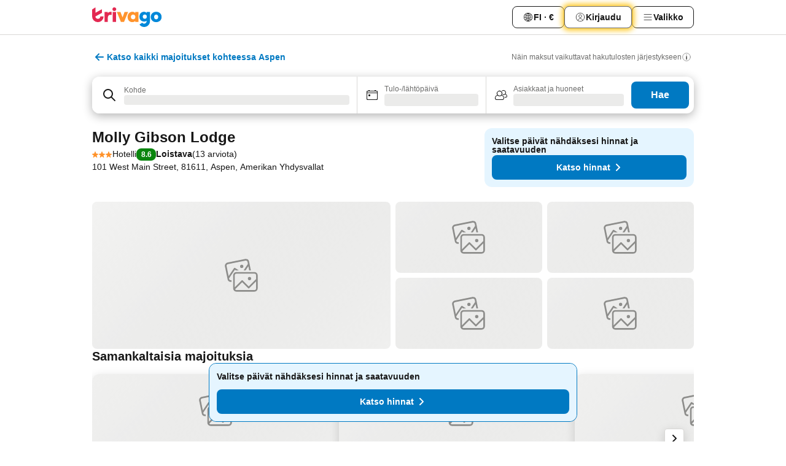

--- FILE ---
content_type: text/javascript
request_url: https://www.trivago.fi/_next/static/chunks/2005-29d7bfd4d6550534.js
body_size: 4730
content:
try{let I="undefined"!=typeof window?window:"undefined"!=typeof global?global:"undefined"!=typeof globalThis?globalThis:"undefined"!=typeof self?self:{},_=(new I.Error).stack;_&&(I._sentryDebugIds=I._sentryDebugIds||{},I._sentryDebugIds[_]="85d78aef-58f5-402a-a013-a8de2541ac61",I._sentryDebugIdIdentifier="sentry-dbid-85d78aef-58f5-402a-a013-a8de2541ac61")}catch(I){}("undefined"!=typeof window?window:"undefined"!=typeof global?global:"undefined"!=typeof globalThis?globalThis:"undefined"!=typeof self?self:{}).SENTRY_RELEASE={id:"c8d32523"};"use strict";(self.webpackChunk_N_E=self.webpackChunk_N_E||[]).push([[2005],{49261:function(I,_,E){E.d(_,{pf:function(){return T},uf:function(){return H}});let[T,e,H]=(0,E(48087).I)()},32005:function(I,_,E){E.d(_,{W:function(){return a}});var T=E(49261),e=E(10710),H=E(80837),L=E(32782);function A(I,_,E){return{pageId:E?L.s_.ACD_HOTEL_HIGHLIGHT_VISIBLE:L.s_.HOTEL_HIGHLIGHT_VISIBLE,reference:L.n2.HIGHLIGHT_VISIBLE,details:[{key:L.wj.HOTEL_HIGHLIGHT_ITEM_ID,value:I},{key:L.wj.HIGHLIGHT_IMAGE_MAPPING,value:_}]}}function n(I){return{pageId:L.s_.HOTEL_HIGHLIGHT_SEEN,details:[{key:L.wj.HOTEL_HIGHLIGHT_ITEM_ID,value:I}]}}function O(I){let{accommodationId:_,tab:E,isExpanded:T}=I,H=L.s_.INFO_HIGHLIGHT_INTERACTION,A=T?L.zK.INFO_HOTEL_HIGHLIGHTS_COLLAPSE:L.zK.INFO_HOTEL_HIGHLIGHTS_EXPAND;return E===e.Kg.REVIEW&&(H=L.s_.REVIEW_HIGHLIGHT_INTERACTION,A=T?L.tp.REVIEW_HOTEL_HIGHLIGHTS_COLLAPSE:L.tp.REVIEW_HOTEL_HIGHLIGHTS_EXPAND),{pageId:H,reference:A,details:[{key:L.wj.HOTEL_HIGHLIGHT_ITEM_ID,value:_}]}}function S(I){return{pageId:L.s_.OVERVIEW_HIGHLIGHT_INTERACTION,reference:L.Ro.OVERVIEW_HOTEL_HIGHLIGHTS_DISCLAIMER,details:[{key:L.wj.HOTEL_HIGHLIGHT_ITEM_ID,value:I}]}}function t(I,_){return{pageId:L.s_.HIGHLIGHTS_WITH_IMAGES_AVAILABLE,reference:L.Uz.INFO,details:[{key:L.wj.HOTEL_HIGHLIGHT_ITEM_ID,value:I.id},{key:L.wj.HIGHLIGHT_IMAGE_MAPPING,value:_}]}}function N(I,_){return{pageId:L.s_.HIGHLIGHT_IMAGES_INTERACTION,reference:I.id,details:_?[{key:L.fr.HIGHLIGHT_IMAGE_CLICK_KEY,value:L.fr.HIGHLIGHT_IMAGE_CLICK_VALUE}]:[{key:H.hs.SLIDEOUT,value:L.kh.INFO_IMAGES_CLICK}]}}function u(I){return{pageId:L.s_.HIGHLIGHT_IMAGES_INTERACTION,reference:I.id,details:[{key:H.hs.SLIDEOUT,value:L.kh.INFO_SHOW_ALL_PHOTOS_CLICK}]}}function r(I,_){let E=arguments.length>2&&void 0!==arguments[2]&&arguments[2];return{pageId:L.s_.OVERVIEW_HIGHLIGHT_INTERACTION,reference:"next"===_?L.Ro.OVERVIEW_HOTEL_HIGHLIGHTS_NEXT_CLICK:L.Ro.OVERVIEW_HOTEL_HIGHLIGHTS_PREV_CLICK,details:[{key:L.wj.HOTEL_HIGHLIGHT_ITEM_ID,value:I},...E?[{key:L.fr.HIGHLIGHT_INTERACTIONS_KEY,value:L.fr.HIGHLIGHT_INTERACTIONS_VALUE}]:[]]}}function G(I,_){let E=arguments.length>2&&void 0!==arguments[2]&&arguments[2],T={positive:L.zK.INDIVIDUAL_POSITIVE_FEEDBACK_CLICK,negative:L.zK.INDIVIDUAL_NEGATIVE_FEEDBACK_CLICK}[_];return{pageId:L.s_.INFO_HIGHLIGHT_INTERACTION,reference:T,details:[{key:L.wj.HIGHLIGHT_ID,value:I},...E?[{key:L.fr.HIGHLIGHT_INTERACTIONS_KEY,value:L.fr.HIGHLIGHT_INTERACTIONS_VALUE}]:[]]}}function R(I,_){let{additionalFeedbackIds:E,additionalFeedbackText:T}=_,e=[{key:L.wj.HIGHLIGHT_ID,value:I}];return E?.size&&e.push({key:L.wj.HIGHLIGHT_FEEDBACK,value:Array.from(E).join(",")}),T&&e.push({key:L.wj.HIGHLIGHT_FEEDBACK_TEXT,value:T}),{pageId:L.s_.INFO_HIGHLIGHT_INTERACTION,reference:L.zK.INDIVIDUAL_ADDITIONAL_FEEDBACK_SUBMIT,details:e}}function D(I,_){return{pageId:L.s_.OAR_HOTEL_HIGHLIGHTS_VISIBLE,reference:_?L.XR.HAS_IMAGE:L.XR.WITHOUT_IMAGE,details:[{key:L.wj.HOTEL_HIGHLIGHT_ITEM_ID,value:I.id}]}}var C=E(7718),i=E(75529);function a(){let I=(0,i.r)();(0,T.uf)({onHotelHighlightsVisible:I(A),onHotelHighlightsSeen:I(n),onHotelHighlightsToggle:I(O),onInfoSlideoutHighlightsDisclaimerClick:I(S),onInfoTabHighlightsDisclaimerMobileClick:I(C.hF),onInfoTabHighlightsForYouDisclaimerClick:I(C.T$),onHighlightsWithImagesShown:I(t),onHighlightImagesClick:I(N),onHighlightShowAllPhotosCtaClick:I(u),onHighlightsCarouselNavigationClick:I(r),onIndividualHighlightFeedbackClick:I(G),onIndividualHighlightFeedbackSubmit:I(R),onHighlightsShown:I(D)})}},7718:function(I,_,E){E.d(_,{dK:function(){return In},Tl:function(){return IA},DM:function(){return G},jl:function(){return r},IO:function(){return IH},J0:function(){return Ie},ss:function(){return IT},td:function(){return W},FZ:function(){return s},EO:function(){return F},kU:function(){return k},DK:function(){return p},Qt:function(){return U},c8:function(){return g},FB:function(){return IS},mF:function(){return I_},K3:function(){return j},QK:function(){return II},WD:function(){return l},H0:function(){return C},ii:function(){return i},g7:function(){return a},Jn:function(){return f},Ly:function(){return o},JR:function(){return w},o1:function(){return Q},Tj:function(){return IO},aW:function(){return Y},W3:function(){return Z},gZ:function(){return V},kD:function(){return K},gh:function(){return $},q8:function(){return IE},e_:function(){return z},TA:function(){return J},$i:function(){return m},Pj:function(){return d},hF:function(){return q},T$:function(){return x},Ce:function(){return y},S8:function(){return B},av:function(){return h},p0:function(){return IL},Zn:function(){return D},IZ:function(){return X},pq:function(){return M},Nj:function(){return P},Fl:function(){return b},AB:function(){return c},Li:function(){return v},yW:function(){return u},P2:function(){return N},uM:function(){return R}});var T=E(1505),e=E(63933),H=E(80837),L=E(28398),A=E(14356),n=E(90416),O=E(32782),S=E(56637);let t={[T.JI.TONIGHT]:S.iD.QUICK_LINK_TONIGHT,[T.JI.TOMORROW_NIGHT]:S.iD.QUICK_LINK_TOMORROW_NIGHT,[T.JI.THIS_WEEKEND]:S.iD.QUICK_LINK_THIS_WEEKEND,[T.JI.NEXT_WEEKEND]:S.iD.QUICK_LINK_NEXT_WEEKEND};function N(){return{pageId:S.$B.PAGINATION}}function u(I){return{pageId:S.$B.PAGE_CHANGE,reference:I}}function r(I,_){return{pageId:S.$B.BACK_TO_TOP_SEEN,reference:I,details:[{key:n.hu.DESTINATION_NSID,value:_}]}}function G(I,_){return{pageId:S.$B.BACK_TO_TOP_CLICKED,reference:I,details:[{key:n.hu.DESTINATION_NSID,value:_}]}}function R(I){let _=[{key:S.tZ.REQUEST_ID,value:I}],E=function(){let I=new URLSearchParams(window.location.search).get(A.Yg);return I&&""!==I.trim()?I:null}();return E&&_.push({key:S.tZ.TRIVAGO_DEALS_TRACKING_ID,value:E}),{pageId:S.$B.REQUEST_ID,details:_}}function D(I){return{pageId:S.$B.POPULAR_BADGE,details:[{key:S.tZ.ITEM_LIST,value:I}]}}function C(I){return{pageId:S.$B.BETTER_THAN_BRAND,details:[{key:S.tZ.ITEM_LIST,value:I}]}}function i(I){return{pageId:S.$B.BETTER_THAN_BRAND_IMPRESSED,details:[{key:n.v6.ITEM_ID,value:I}]}}function a(I){return{pageId:S.$B.BETTER_THAN_DIRECT,details:[{key:S.tZ.ITEM_LIST,value:I}]}}function f(I){return{pageId:S.$B.BETTER_THAN_DIRECT_IMPRESSED,details:[{key:n.v6.ITEM_ID,value:I}]}}function o(I){return{pageId:S.$B.BOOK_AND_GO_ACCOMMODATION_IDS,details:[{key:S.tZ.ITEM_LIST,value:I}]}}function M(I,_){return{pageId:S.$B.REWARD_RATE_BADGE,reference:I,details:[{key:S.tZ.ITEM_LIST,value:_}]}}function c(I){return{pageId:S.$B.TRIVAGO_MEMBER_DEAL,details:[{key:S.tZ.ITEM_LIST,value:I}]}}function l(I){return{pageId:S.$B.BARGAIN_DEAL,details:[{key:S.tZ.ITEM_LIST,value:I}]}}function d(I){return{pageId:S.$B.HOTEL_OFFER_DEAL,details:[{key:S.tZ.ITEM_LIST,value:I}]}}function B(I){return{pageId:S.$B.PERSONALISED_ITEM,details:[{key:S.tZ.ITEM_LIST,value:I}]}}function V(I){return{pageId:S.$B.DIRECT_RATES_IN_ITEM_LIST,details:[{key:S.tZ.ITEM_LIST,value:I}]}}function P(I){return{pageId:S.$B.SPONSORED_ITEM,reference:I}}function K(I){return{pageId:S.$B.DISTINCT_HOUSE_APARTMENT,details:[{key:S.tZ.ITEM_LIST,value:I}]}}function U(I){let{concepts:_,searchParams:E}=I;return{pageId:S.$B.NO_RESULT,details:[{key:160,value:_},{key:224,value:E}]}}function g(){return{pageId:S.$B.NO_RESULT,details:[{key:551,value:1}]}}function s(){return{pageId:S.$B.AKAMAI_BOT_MANAGER,reference:S.ZD.BLOCKED_REQUEST}}function W(){return{pageId:S.$B.AKAMAI_BOT_MANAGER,reference:S.ZD.CRYPTO_CHALLENGE}}function F(I){return{pageId:S.$B.NO_DEAL_FOR_ITEM_SEARCH,reference:I}}function p(){return{pageId:S.$B.NO_DEAL_FOR_SEM_ITEM_SEARCH_STANDARD_DATES}}function k(){return{pageId:S.$B.NO_DEAL_FOR_SEM_ITEM_SEARCH}}function y(I){return{pageId:S.$B.PARTIAL_RESULT,reference:I}}function v(){return{pageId:S.$B.PARTIAL_RESULT,reference:0}}function h(){return{pageId:S.$B.POLLING_COMPLETED}}function $(){return{pageId:S.$B.ENGLISH_LANGUAGE_SEARCH}}function Z(I,_){return{pageId:S.$B.DATE_SUGGESTIONS_LIST_SHOWN,details:[{key:S.tZ.ALTERNATIVE_DATES,value:I},{key:S.tZ.DESTINATION_NSID,value:(0,e.nV)(_)}]}}function Y(I,_){return{pageId:S.$B.DATE_SUGGESTION_CHOSEN,details:[{key:S.tZ.DATE_SELECTED,value:I},{key:S.tZ.DESTINATION_NSID,value:(0,e.nV)(_)}]}}function w(I){return{pageId:S.$B.FREE_CANCELLATION_DATE,reference:1,details:[{key:S.tZ.ITEM_LIST,value:I}]}}function Q(I){return{pageId:S.$B.CHAMPION_IS_CHEAPEST_DEAL,details:[{key:S.tZ.ITEM_LIST,value:I}]}}function b(I){return{pageId:S.$B.STRIKE_THROUGH_DEAL,details:[{key:S.tZ.DEAL_IDS,value:I}]}}function X(){return{pageId:S.$B.RESULT_LIST_EXPOSURE}}function j(I){return{pageId:S.$B.AT_LEAST_ONE_ITEM_IN_LIST_WITH_HOTEL_HIGHLIGHTS,details:[{key:S.tZ.ITEM_LIST,value:I}]}}function m(I){return{pageId:H.Qy.INFO_SLIDEOUT,details:[{key:S.tZ.SLIDEOUT_SOURCE,value:H.kh.AI_HIGHLIGHTS_ENTRY_POINT}],reference:I}}function z(I){return{pageId:H.Qy.INFO_SLIDEOUT,details:[{key:S.tZ.SLIDEOUT_SOURCE,value:H.kh.AI_HIGHLIGHTS_DISCLAIMER}],reference:I}}function J(I){return[{pageId:O.s_.HOTEL_HIGHLIGHT_DISCLAIMER_INTERACTION,details:[{key:O.wj.HOTEL_HIGHLIGHT_ITEM_ID,value:I}],reference:O.n2.HIGHLIGHT_VISIBLE},{pageId:H.Qy.INFO_SLIDEOUT,details:[{key:S.tZ.SLIDEOUT_SOURCE,value:H.kh.AI_HIGHLIGHTS_DISCLAIMER}],reference:I}]}function q(I){return{pageId:O.s_.INFO_HIGHLIGHT_INTERACTION,details:[{key:O.wj.HOTEL_HIGHLIGHT_ITEM_ID,value:I}],reference:O.zK.INFO_HIGHLIGHT_DISCLAIMER_CLICK}}function x(I){return{pageId:O.s_.INFO_HIGHLIGHT_INTERACTION,details:[{key:O.wj.HOTEL_HIGHLIGHT_ITEM_ID,value:I}],reference:O.zK.INFO_HIGHLIGHT_FOR_YOU_DISCLAIMER_CLICK}}function II(I){return{pageId:S.$B.SUPER_SAVINGS_DEAL,details:[{key:S.tZ.ITEM_LIST,value:I}]}}function I_(I){return{pageId:H.UJ.ITEM_HAS_ROOM_TYPE_DATA,reference:H.u_.HAS_ROOMS_DATA,details:[{key:S.tZ.ITEM_LIST,value:I}]}}function IE(I,_,E,T){return{pageId:S.$B.FENCED_RATE_LOGIN_PROMPT,reference:_,details:[{key:S.tZ.ITEM_LIST,value:I},{key:S.tZ.REQUEST_ID,value:E},{key:S.tZ.DEAL_ID_LIST,value:T}]}}function IT(I){return{pageId:S.$B.CALENDAR_ENTRY_POINT_INTERACTION,reference:S.iD.SELECT_DATES,details:[{key:S.tZ.CALENDAR_ENTRY_POINT_SOURCE,value:I}]}}function Ie(I,_){return{pageId:S.$B.CALENDAR_ENTRY_POINT_INTERACTION,reference:t[I],details:[{key:S.tZ.CALENDAR_ENTRY_POINT_SOURCE,value:_}]}}function IH(){return{pageId:S.$B.CALENDAR_ENTRY_POINT_INTERACTION,reference:S.iD.CLOSE_BUTTON}}function IL(){return{pageId:S.$B.POOL_BEACH_CONCEPTS_APPLIED}}function IA(I){return{pageId:S.$B.ALTERNATIVE_MARKERS_TOGGLE_ON_MAP,reference:I?S.ob.SHOW:S.ob.HIDE}}function In(I,_){let E=arguments.length>2&&void 0!==arguments[2]?arguments[2]:null;return{pageId:S.$B.ACCOMMODATION_LIST_WITH_CDS,details:[{key:L.fF,value:I},{key:L.ux,value:_},{key:L.tX,value:E}]}}function IO(I){return{pageId:S.$B.ITEM_IN_A_NEW_TAB_OPENED,reference:I}}function IS(I){return{pageId:S.$B.ACCOMMODATION_LIST_WITH_AMENITY_BADGES,reference:I.length,details:[{key:S.tZ.ITEM_LIST,value:I.map(I=>I.id).join(",")},{key:S.tZ.AMENITY_BADGES_INFO,value:I.map(I=>{let{id:_,name:E,rating:T}=I;return`${_},${E},${T}`}).join(";")}]}}},56637:function(I,_,E){var T,e,H,L,A,n,O,S,t,N,u,r,G,R,D,C;E.d(_,{$B:function(){return T},ZD:function(){return H},Zu:function(){return S},iD:function(){return L},iY:function(){return A},np:function(){return O},ob:function(){return n},tZ:function(){return e}}),(t=T||(T={}))[t.AKAMAI_BOT_MANAGER=6083]="AKAMAI_BOT_MANAGER",t[t.ALTERNATIVE_MARKERS_TOGGLE_ON_MAP=6590]="ALTERNATIVE_MARKERS_TOGGLE_ON_MAP",t[t.AT_LEAST_ONE_ITEM_IN_LIST_WITH_HOTEL_HIGHLIGHTS=6427]="AT_LEAST_ONE_ITEM_IN_LIST_WITH_HOTEL_HIGHLIGHTS",t[t.BOOK_AND_GO_ACCOMMODATION_IDS=6754]="BOOK_AND_GO_ACCOMMODATION_IDS",t[t.BACK_TO_TOP_CLICKED=6440]="BACK_TO_TOP_CLICKED",t[t.BACK_TO_TOP_SEEN=6441]="BACK_TO_TOP_SEEN",t[t.BETTER_THAN_DIRECT=6733]="BETTER_THAN_DIRECT",t[t.BETTER_THAN_DIRECT_IMPRESSED=6734]="BETTER_THAN_DIRECT_IMPRESSED",t[t.BETTER_THAN_BRAND=6654]="BETTER_THAN_BRAND",t[t.BETTER_THAN_BRAND_IMPRESSED=6652]="BETTER_THAN_BRAND_IMPRESSED",t[t.MORE_FOR_LESS_AVAILABILITY=6742]="MORE_FOR_LESS_AVAILABILITY",t[t.CALENDAR_ENTRY_POINT_INTERACTION=6508]="CALENDAR_ENTRY_POINT_INTERACTION",t[t.CHAMPION_IS_CHEAPEST_DEAL=6369]="CHAMPION_IS_CHEAPEST_DEAL",t[t.DATE_SUGGESTION_CHOSEN=6304]="DATE_SUGGESTION_CHOSEN",t[t.DATE_SUGGESTIONS_LIST_SHOWN=6303]="DATE_SUGGESTIONS_LIST_SHOWN",t[t.DIRECT_RATES_IN_ITEM_LIST=6345]="DIRECT_RATES_IN_ITEM_LIST",t[t.DISTINCT_HOUSE_APARTMENT=6004]="DISTINCT_HOUSE_APARTMENT",t[t.ENGLISH_LANGUAGE_SEARCH=6405]="ENGLISH_LANGUAGE_SEARCH",t[t.FREE_CANCELLATION_DATE=6302]="FREE_CANCELLATION_DATE",t[t.NO_DEAL_FOR_ITEM_SEARCH=2652]="NO_DEAL_FOR_ITEM_SEARCH",t[t.NO_DEAL_FOR_SEM_ITEM_SEARCH=6089]="NO_DEAL_FOR_SEM_ITEM_SEARCH",t[t.NO_DEAL_FOR_SEM_ITEM_SEARCH_STANDARD_DATES=6088]="NO_DEAL_FOR_SEM_ITEM_SEARCH_STANDARD_DATES",t[t.NO_RESULT=2519]="NO_RESULT",t[t.PAGE_CHANGE=2155]="PAGE_CHANGE",t[t.PAGINATION=6516]="PAGINATION",t[t.PARTIAL_RESULT=2571]="PARTIAL_RESULT",t[t.PERSONALISED_ITEM=6644]="PERSONALISED_ITEM",t[t.POLLING_COMPLETED=6044]="POLLING_COMPLETED",t[t.POOL_BEACH_CONCEPTS_APPLIED=6550]="POOL_BEACH_CONCEPTS_APPLIED",t[t.POPULAR_BADGE=2618]="POPULAR_BADGE",t[t.HOTEL_OFFER_DEAL=6718]="HOTEL_OFFER_DEAL",t[t.REQUEST_ID=2481]="REQUEST_ID",t[t.RESULT_LIST_EXPOSURE=6420]="RESULT_LIST_EXPOSURE",t[t.REWARD_RATE_BADGE=2577]="REWARD_RATE_BADGE",t[t.FENCED_RATE_LOGIN_PROMPT=6446]="FENCED_RATE_LOGIN_PROMPT",t[t.SPONSORED_ITEM=2579]="SPONSORED_ITEM",t[t.STRIKE_THROUGH_DEAL=6413]="STRIKE_THROUGH_DEAL",t[t.SUPER_SAVINGS_DEAL=6387]="SUPER_SAVINGS_DEAL",t[t.TRIVAGO_MEMBER_DEAL=6531]="TRIVAGO_MEMBER_DEAL",t[t.VALUE_FOR_MONEY_BADGE=2604]="VALUE_FOR_MONEY_BADGE",t[t.COMPONENT_NOT_AVAILABLE=6648]="COMPONENT_NOT_AVAILABLE",t[t.PRICE_TREND_NOT_AVAILABLE=6650]="PRICE_TREND_NOT_AVAILABLE",t[t.DESCRIPTION_NOT_AVAILABLE=6651]="DESCRIPTION_NOT_AVAILABLE",t[t.ACCOMMODATION_LIST_WITH_CDS=6678]="ACCOMMODATION_LIST_WITH_CDS",t[t.SLIDEOUT_INTERACTION=2255]="SLIDEOUT_INTERACTION",t[t.BARGAIN_DEAL=6492]="BARGAIN_DEAL",t[t.ITEM_IN_A_NEW_TAB_OPENED=6445]="ITEM_IN_A_NEW_TAB_OPENED",t[t.ACCOMMODATION_LIST_WITH_AMENITY_BADGES=6775]="ACCOMMODATION_LIST_WITH_AMENITY_BADGES",(N=e||(e={}))[N.ALTERNATIVE_DATES=648]="ALTERNATIVE_DATES",N[N.CALENDAR_ENTRY_POINT_SOURCE=772]="CALENDAR_ENTRY_POINT_SOURCE",N[N.CLUSTER_ID=576]="CLUSTER_ID",N[N.DATE_SELECTED=649]="DATE_SELECTED",N[N.DEAL_IDS=725]="DEAL_IDS",N[N.DESTINATION_NSID=473]="DESTINATION_NSID",N[N.ITEM_LIST=401]="ITEM_LIST",N[N.ITEM_LIST_POSITIONING=113]="ITEM_LIST_POSITIONING",N[N.REQUEST_ID=193]="REQUEST_ID",N[N.SLIDEOUT_SOURCE=114]="SLIDEOUT_SOURCE",N[N.DEAL_ID_LIST=893]="DEAL_ID_LIST",N[N.TRIVAGO_DEALS_TRACKING_ID=915]="TRIVAGO_DEALS_TRACKING_ID",N[N.AMENITY_BADGES_INFO=916]="AMENITY_BADGES_INFO",(u=H||(H={}))[u.BLOCKED_REQUEST=403]="BLOCKED_REQUEST",u[u.CRYPTO_CHALLENGE=428]="CRYPTO_CHALLENGE",(r=L||(L={}))[r.SELECT_DATES=1]="SELECT_DATES",r[r.QUICK_LINK_TONIGHT=2]="QUICK_LINK_TONIGHT",r[r.QUICK_LINK_TOMORROW_NIGHT=3]="QUICK_LINK_TOMORROW_NIGHT",r[r.QUICK_LINK_THIS_WEEKEND=4]="QUICK_LINK_THIS_WEEKEND",r[r.QUICK_LINK_NEXT_WEEKEND=5]="QUICK_LINK_NEXT_WEEKEND",r[r.CLOSE_BUTTON=6]="CLOSE_BUTTON",(G=A||(A={}))[G.RESULT_LIST=0]="RESULT_LIST",G[G.DEALS_SLIDEOUT=1]="DEALS_SLIDEOUT",(R=n||(n={}))[R.SHOW=1]="SHOW",R[R.HIDE=2]="HIDE",(D=O||(O={}))[D.RESULT_LIST_FENCED_MEMBER_RATE=1]="RESULT_LIST_FENCED_MEMBER_RATE",D[D.RESULT_LIST_FENCED_CHEAPEST_RATE=2]="RESULT_LIST_FENCED_CHEAPEST_RATE",D[D.DEALS_SLIDEOUT_FENCED_CHEAPEST_RATE=3]="DEALS_SLIDEOUT_FENCED_CHEAPEST_RATE",(C=S||(S={}))[C.ACD_SHOW_MORE_GUESTS_REVIEW=108]="ACD_SHOW_MORE_GUESTS_REVIEW",C[C.ACD_SHOW_MORE_OVERVIEW=109]="ACD_SHOW_MORE_OVERVIEW",C[C.ACD_CLOSE_GUESTS_REVIEW=110]="ACD_CLOSE_GUESTS_REVIEW",C[C.OAR_SHOW_MORE_GUEST_REVIEWS_FROM_BREAKDOWN=111]="OAR_SHOW_MORE_GUEST_REVIEWS_FROM_BREAKDOWN"},32782:function(I,_,E){var T,e,H,L,A,n,O,S,t,N,u,r,G,R,D,C,i,a,f,o;E.d(_,{Ro:function(){return e},Uz:function(){return O},XR:function(){return t},fr:function(){return N},kh:function(){return S},n2:function(){return A},s_:function(){return T},tp:function(){return L},wj:function(){return n},zK:function(){return H}}),(u=T||(T={}))[u.HOTEL_HIGHLIGHT_VISIBLE=6360]="HOTEL_HIGHLIGHT_VISIBLE",u[u.HOTEL_HIGHLIGHT_SEEN=6695]="HOTEL_HIGHLIGHT_SEEN",u[u.ACD_HOTEL_HIGHLIGHT_VISIBLE=6481]="ACD_HOTEL_HIGHLIGHT_VISIBLE",u[u.OVERVIEW_HIGHLIGHT_INTERACTION=6361]="OVERVIEW_HIGHLIGHT_INTERACTION",u[u.INFO_HIGHLIGHT_INTERACTION=2302]="INFO_HIGHLIGHT_INTERACTION",u[u.REVIEW_HIGHLIGHT_INTERACTION=2255]="REVIEW_HIGHLIGHT_INTERACTION",u[u.HOTEL_HIGHLIGHT_DISCLAIMER_INTERACTION=6458]="HOTEL_HIGHLIGHT_DISCLAIMER_INTERACTION",u[u.HIGHLIGHTS_WITH_IMAGES_AVAILABLE=6532]="HIGHLIGHTS_WITH_IMAGES_AVAILABLE",u[u.HIGHLIGHT_IMAGES_INTERACTION=2142]="HIGHLIGHT_IMAGES_INTERACTION",u[u.OAR_HOTEL_HIGHLIGHTS_VISIBLE=6647]="OAR_HOTEL_HIGHLIGHTS_VISIBLE",(r=e||(e={}))[r.OVERVIEW_POSITIVE_FEEDBACK_CLICK=2]="OVERVIEW_POSITIVE_FEEDBACK_CLICK",r[r.OVERVIEW_NEGATIVE_FEEDBACK_CLICK=3]="OVERVIEW_NEGATIVE_FEEDBACK_CLICK",r[r.OVERVIEW_HOTEL_HIGHLIGHTS_EXPAND=5]="OVERVIEW_HOTEL_HIGHLIGHTS_EXPAND",r[r.OVERVIEW_HOTEL_HIGHLIGHTS_COLLAPSE=6]="OVERVIEW_HOTEL_HIGHLIGHTS_COLLAPSE",r[r.OVERVIEW_HOTEL_HIGHLIGHTS_DISCLAIMER=7]="OVERVIEW_HOTEL_HIGHLIGHTS_DISCLAIMER",r[r.OVERVIEW_HOTEL_HIGHLIGHTS_NEXT_CLICK=8]="OVERVIEW_HOTEL_HIGHLIGHTS_NEXT_CLICK",r[r.OVERVIEW_HOTEL_HIGHLIGHTS_PREV_CLICK=9]="OVERVIEW_HOTEL_HIGHLIGHTS_PREV_CLICK",(G=H||(H={}))[G.INFO_HOTEL_HIGHLIGHTS_EXPAND=71]="INFO_HOTEL_HIGHLIGHTS_EXPAND",G[G.INFO_HOTEL_HIGHLIGHTS_COLLAPSE=72]="INFO_HOTEL_HIGHLIGHTS_COLLAPSE",G[G.INFO_HIGHLIGHT_DISCLAIMER_CLICK=73]="INFO_HIGHLIGHT_DISCLAIMER_CLICK",G[G.INDIVIDUAL_POSITIVE_FEEDBACK_CLICK=80]="INDIVIDUAL_POSITIVE_FEEDBACK_CLICK",G[G.INDIVIDUAL_NEGATIVE_FEEDBACK_CLICK=81]="INDIVIDUAL_NEGATIVE_FEEDBACK_CLICK",G[G.INDIVIDUAL_ADDITIONAL_FEEDBACK_SUBMIT=82]="INDIVIDUAL_ADDITIONAL_FEEDBACK_SUBMIT",G[G.INFO_HIGHLIGHT_FOR_YOU_DISCLAIMER_CLICK=83]="INFO_HIGHLIGHT_FOR_YOU_DISCLAIMER_CLICK",(R=L||(L={}))[R.REVIEW_HOTEL_HIGHLIGHTS_EXPAND=88]="REVIEW_HOTEL_HIGHLIGHTS_EXPAND",R[R.REVIEW_HOTEL_HIGHLIGHTS_COLLAPSE=89]="REVIEW_HOTEL_HIGHLIGHTS_COLLAPSE",R[R.REVIEW_HOTEL_HIGHLIGHTS_DISCLAIMER=91]="REVIEW_HOTEL_HIGHLIGHTS_DISCLAIMER",(D=A||(A={}))[D.HIGHLIGHT_VISIBLE=1]="HIGHLIGHT_VISIBLE",(C=n||(n={}))[C.HOTEL_HIGHLIGHT_ITEM_ID=280]="HOTEL_HIGHLIGHT_ITEM_ID",C[C.HIGHLIGHT_ID=826]="HIGHLIGHT_ID",C[C.HIGHLIGHT_FEEDBACK=862]="HIGHLIGHT_FEEDBACK",C[C.HIGHLIGHT_FEEDBACK_TEXT=863]="HIGHLIGHT_FEEDBACK_TEXT",C[C.HIGHLIGHT_IMAGE_MAPPING=894]="HIGHLIGHT_IMAGE_MAPPING",(i=O||(O={}))[i.INFO=1]="INFO",i[i.OVERVIEW=2]="OVERVIEW",(a=S||(S={}))[a.OVERVIEW_IMAGES_CLICK=19]="OVERVIEW_IMAGES_CLICK",a[a.OVERVIEW_SHOW_ALL_PHOTOS_CLICK=20]="OVERVIEW_SHOW_ALL_PHOTOS_CLICK",a[a.INFO_IMAGES_CLICK=93]="INFO_IMAGES_CLICK",a[a.INFO_SHOW_ALL_PHOTOS_CLICK=94]="INFO_SHOW_ALL_PHOTOS_CLICK",(f=t||(t={}))[f.HAS_IMAGE=1]="HAS_IMAGE",f[f.WITHOUT_IMAGE=2]="WITHOUT_IMAGE",(o=N||(N={}))[o.HIGHLIGHT_IMAGE_CLICK_KEY=53]="HIGHLIGHT_IMAGE_CLICK_KEY",o[o.HIGHLIGHT_IMAGE_CLICK_VALUE=42]="HIGHLIGHT_IMAGE_CLICK_VALUE",o[o.HIGHLIGHT_INTERACTIONS_KEY=880]="HIGHLIGHT_INTERACTIONS_KEY",o[o.HIGHLIGHT_INTERACTIONS_VALUE=2]="HIGHLIGHT_INTERACTIONS_VALUE"}}]);
//# sourceMappingURL=2005-29d7bfd4d6550534.js.map

--- FILE ---
content_type: text/javascript
request_url: https://www.trivago.fi/_next/static/chunks/main-d418e0cb1eebb686.js
body_size: 55674
content:
try{let e="undefined"!=typeof window?window:"undefined"!=typeof global?global:"undefined"!=typeof globalThis?globalThis:"undefined"!=typeof self?self:{},t=(new e.Error).stack;t&&(e._sentryDebugIds=e._sentryDebugIds||{},e._sentryDebugIds[t]="fba63263-2fbb-4493-9bf0-17b87d634ece",e._sentryDebugIdIdentifier="sentry-dbid-fba63263-2fbb-4493-9bf0-17b87d634ece")}catch(e){}("undefined"!=typeof window?window:"undefined"!=typeof global?global:"undefined"!=typeof globalThis?globalThis:"undefined"!=typeof self?self:{}).SENTRY_RELEASE={id:"c8d32523"},(self.webpackChunk_N_E=self.webpackChunk_N_E||[]).push([[179],{84878:function(e,t){"use strict";function r(){return""}Object.defineProperty(t,"__esModule",{value:!0}),Object.defineProperty(t,"getDeploymentIdQueryOrEmptyString",{enumerable:!0,get:function(){return r}})},40037:function(){"trimStart"in String.prototype||(String.prototype.trimStart=String.prototype.trimLeft),"trimEnd"in String.prototype||(String.prototype.trimEnd=String.prototype.trimRight),"description"in Symbol.prototype||Object.defineProperty(Symbol.prototype,"description",{configurable:!0,get:function(){var e=/\((.*)\)/.exec(this.toString());return e?e[1]:void 0}}),Array.prototype.flat||(Array.prototype.flat=function(e,t){return t=this.concat.apply([],this),e>1&&t.some(Array.isArray)?t.flat(e-1):t},Array.prototype.flatMap=function(e,t){return this.map(e,t).flat()}),Promise.prototype.finally||(Promise.prototype.finally=function(e){if("function"!=typeof e)return this.then(e,e);var t=this.constructor||Promise;return this.then(function(r){return t.resolve(e()).then(function(){return r})},function(r){return t.resolve(e()).then(function(){throw r})})}),Object.fromEntries||(Object.fromEntries=function(e){return Array.from(e).reduce(function(e,t){return e[t[0]]=t[1],e},{})}),Array.prototype.at||(Array.prototype.at=function(e){var t=Math.trunc(e)||0;if(t<0&&(t+=this.length),!(t<0||t>=this.length))return this[t]}),Object.hasOwn||(Object.hasOwn=function(e,t){if(null==e)throw TypeError("Cannot convert undefined or null to object");return Object.prototype.hasOwnProperty.call(Object(e),t)}),"canParse"in URL||(URL.canParse=function(e,t){try{return new URL(e,t),!0}catch(e){return!1}})},89470:function(e,t,r){"use strict";Object.defineProperty(t,"__esModule",{value:!0}),Object.defineProperty(t,"addBasePath",{enumerable:!0,get:function(){return i}});let n=r(46286),o=r(98337);function i(e,t){return(0,o.normalizePathTrailingSlash)((0,n.addPathPrefix)(e,""))}("function"==typeof t.default||"object"==typeof t.default&&null!==t.default)&&void 0===t.default.__esModule&&(Object.defineProperty(t.default,"__esModule",{value:!0}),Object.assign(t.default,t),e.exports=t.default)},65490:function(e,t,r){"use strict";Object.defineProperty(t,"__esModule",{value:!0}),Object.defineProperty(t,"addLocale",{enumerable:!0,get:function(){return n}}),r(98337);let n=function(e){for(var t=arguments.length,r=Array(t>1?t-1:0),n=1;n<t;n++)r[n-1]=arguments[n];return e};("function"==typeof t.default||"object"==typeof t.default&&null!==t.default)&&void 0===t.default.__esModule&&(Object.defineProperty(t.default,"__esModule",{value:!0}),Object.assign(t.default,t),e.exports=t.default)},85708:function(e,t){"use strict";Object.defineProperty(t,"__esModule",{value:!0}),function(e,t){for(var r in t)Object.defineProperty(e,r,{enumerable:!0,get:t[r]})}(t,{ACTION:function(){return n},FLIGHT_PARAMETERS:function(){return s},NEXT_DID_POSTPONE_HEADER:function(){return l},NEXT_ROUTER_PREFETCH_HEADER:function(){return i},NEXT_ROUTER_STATE_TREE:function(){return o},NEXT_RSC_UNION_QUERY:function(){return c},NEXT_URL:function(){return a},RSC_CONTENT_TYPE_HEADER:function(){return u},RSC_HEADER:function(){return r}});let r="RSC",n="Next-Action",o="Next-Router-State-Tree",i="Next-Router-Prefetch",a="Next-Url",u="text/x-component",s=[[r],[o],[i]],c="_rsc",l="x-nextjs-postponed";("function"==typeof t.default||"object"==typeof t.default&&null!==t.default)&&void 0===t.default.__esModule&&(Object.defineProperty(t.default,"__esModule",{value:!0}),Object.assign(t.default,t),e.exports=t.default)},17169:function(e,t,r){"use strict";Object.defineProperty(t,"__esModule",{value:!0}),Object.defineProperty(t,"getSocketUrl",{enumerable:!0,get:function(){return o}});let n=r(53395);function o(e){let t=(0,n.normalizedAssetPrefix)(e),r=function(e){let t=window.location.protocol;try{t=new URL(e).protocol}catch(e){}return"http:"===t?"ws:":"wss:"}(e||"");if(URL.canParse(t))return t.replace(/^http/,"ws");let{hostname:o,port:i}=window.location;return r+"//"+o+(i?":"+i:"")+t}("function"==typeof t.default||"object"==typeof t.default&&null!==t.default)&&void 0===t.default.__esModule&&(Object.defineProperty(t.default,"__esModule",{value:!0}),Object.assign(t.default,t),e.exports=t.default)},84920:function(e,t,r){"use strict";let n;Object.defineProperty(t,"__esModule",{value:!0}),function(e,t){for(var r in t)Object.defineProperty(e,r,{enumerable:!0,get:t[r]})}(t,{addMessageListener:function(){return a},connectHMR:function(){return c},sendMessage:function(){return u}});let o=r(17169),i=[];function a(e){i.push(e)}function u(e){if(n&&n.readyState===n.OPEN)return n.send(e)}let s=0;function c(e){!function t(){let r;function a(){if(n.onerror=null,n.onclose=null,n.close(),++s>25){window.location.reload();return}clearTimeout(r),r=setTimeout(t,s>5?5e3:1e3)}n&&n.close();let u=(0,o.getSocketUrl)(e.assetPrefix);(n=new window.WebSocket(""+u+e.path)).onopen=function(){s=0,window.console.log("[HMR] connected")},n.onerror=a,n.onclose=a,n.onmessage=function(e){let t=JSON.parse(e.data);for(let e of i)e(t)}}()}("function"==typeof t.default||"object"==typeof t.default&&null!==t.default)&&void 0===t.default.__esModule&&(Object.defineProperty(t.default,"__esModule",{value:!0}),Object.assign(t.default,t),e.exports=t.default)},4166:function(e,t){"use strict";Object.defineProperty(t,"__esModule",{value:!0}),Object.defineProperty(t,"detectDomainLocale",{enumerable:!0,get:function(){return r}});let r=function(){for(var e=arguments.length,t=Array(e),r=0;r<e;r++)t[r]=arguments[r]};("function"==typeof t.default||"object"==typeof t.default&&null!==t.default)&&void 0===t.default.__esModule&&(Object.defineProperty(t.default,"__esModule",{value:!0}),Object.assign(t.default,t),e.exports=t.default)},91149:function(e,t,r){"use strict";Object.defineProperty(t,"__esModule",{value:!0}),Object.defineProperty(t,"hasBasePath",{enumerable:!0,get:function(){return o}});let n=r(66777);function o(e){return(0,n.pathHasPrefix)(e,"")}("function"==typeof t.default||"object"==typeof t.default&&null!==t.default)&&void 0===t.default.__esModule&&(Object.defineProperty(t.default,"__esModule",{value:!0}),Object.assign(t.default,t),e.exports=t.default)},6913:function(e,t){"use strict";let r;Object.defineProperty(t,"__esModule",{value:!0}),function(e,t){for(var r in t)Object.defineProperty(e,r,{enumerable:!0,get:t[r]})}(t,{DOMAttributeNames:function(){return n},default:function(){return a},isEqualNode:function(){return i}});let n={acceptCharset:"accept-charset",className:"class",htmlFor:"for",httpEquiv:"http-equiv",noModule:"noModule"};function o(e){let{type:t,props:r}=e,o=document.createElement(t);for(let e in r){if(!r.hasOwnProperty(e)||"children"===e||"dangerouslySetInnerHTML"===e||void 0===r[e])continue;let i=n[e]||e.toLowerCase();"script"===t&&("async"===i||"defer"===i||"noModule"===i)?o[i]=!!r[e]:o.setAttribute(i,r[e])}let{children:i,dangerouslySetInnerHTML:a}=r;return a?o.innerHTML=a.__html||"":i&&(o.textContent="string"==typeof i?i:Array.isArray(i)?i.join(""):""),o}function i(e,t){if(e instanceof HTMLElement&&t instanceof HTMLElement){let r=t.getAttribute("nonce");if(r&&!e.getAttribute("nonce")){let n=t.cloneNode(!0);return n.setAttribute("nonce",""),n.nonce=r,r===e.nonce&&e.isEqualNode(n)}}return e.isEqualNode(t)}function a(){return{mountedInstances:new Set,updateHead:e=>{let t={};e.forEach(e=>{if("link"===e.type&&e.props["data-optimized-fonts"]){if(document.querySelector('style[data-href="'+e.props["data-href"]+'"]'))return;e.props.href=e.props["data-href"],e.props["data-href"]=void 0}let r=t[e.type]||[];r.push(e),t[e.type]=r});let n=t.title?t.title[0]:null,o="";if(n){let{children:e}=n.props;o="string"==typeof e?e:Array.isArray(e)?e.join(""):""}o!==document.title&&(document.title=o),["meta","base","link","style","script"].forEach(e=>{r(e,t[e]||[])})}}}r=(e,t)=>{let r=document.getElementsByTagName("head")[0],n=r.querySelector("meta[name=next-head-count]"),a=Number(n.content),u=[];for(let t=0,r=n.previousElementSibling;t<a;t++,r=(null==r?void 0:r.previousElementSibling)||null){var s;(null==r?void 0:null==(s=r.tagName)?void 0:s.toLowerCase())===e&&u.push(r)}let c=t.map(o).filter(e=>{for(let t=0,r=u.length;t<r;t++)if(i(u[t],e))return u.splice(t,1),!1;return!0});u.forEach(e=>{var t;return null==(t=e.parentNode)?void 0:t.removeChild(e)}),c.forEach(e=>r.insertBefore(e,n)),n.content=(a-u.length+c.length).toString()},("function"==typeof t.default||"object"==typeof t.default&&null!==t.default)&&void 0===t.default.__esModule&&(Object.defineProperty(t.default,"__esModule",{value:!0}),Object.assign(t.default,t),e.exports=t.default)},89930:function(e,t,r){"use strict";let n,o,i,a,u,s,c,l,f,d,p,h;Object.defineProperty(t,"__esModule",{value:!0});let m=r(61757);Object.defineProperty(t,"__esModule",{value:!0}),function(e,t){for(var r in t)Object.defineProperty(e,r,{enumerable:!0,get:t[r]})}(t,{emitter:function(){return z},hydrate:function(){return ef},initialize:function(){return K},router:function(){return n},version:function(){return q}});let y=r(38754),g=r(85893);r(40037);let _=y._(r(67294)),v=y._(r(20745)),b=r(71515),E=y._(r(85001)),P=r(81928),S=r(50631),O=r(9936),w=r(19730),R=r(17500),x=r(99903),T=r(16144),A=y._(r(6913)),j=y._(r(23419)),I=y._(r(66808)),M=r(46494),C=r(43079),N=r(80676),L=r(23945),D=r(30646),k=r(91149),F=r(60257),U=r(10546),B=r(22608),H=y._(r(67022)),W=y._(r(21152)),G=y._(r(93436)),q="14.2.30",z=(0,E.default)(),X=e=>[].slice.call(e),V=!1;class Y extends _.default.Component{componentDidCatch(e,t){this.props.fn(e,t)}componentDidMount(){this.scrollToHash(),n.isSsr&&(o.isFallback||o.nextExport&&((0,O.isDynamicRoute)(n.pathname)||location.search,1)||o.props&&o.props.__N_SSG&&(location.search,1))&&n.replace(n.pathname+"?"+String((0,w.assign)((0,w.urlQueryToSearchParams)(n.query),new URLSearchParams(location.search))),i,{_h:1,shallow:!o.isFallback&&!V}).catch(e=>{if(!e.cancelled)throw e})}componentDidUpdate(){this.scrollToHash()}scrollToHash(){let{hash:e}=location;if(!(e=e&&e.substring(1)))return;let t=document.getElementById(e);t&&setTimeout(()=>t.scrollIntoView(),0)}render(){return this.props.children}}async function K(e){void 0===e&&(e={}),W.default.onSpanEnd(G.default),o=JSON.parse(document.getElementById("__NEXT_DATA__").textContent),window.__NEXT_DATA__=o,h=o.defaultLocale;let t=o.assetPrefix||"";if(self.__next_set_public_path__(""+t+"/_next/"),(0,R.setConfig)({serverRuntimeConfig:{},publicRuntimeConfig:o.runtimeConfig||{}}),i=(0,x.getURL)(),(0,k.hasBasePath)(i)&&(i=(0,D.removeBasePath)(i)),o.scriptLoader){let{initScriptLoader:e}=r(23381);e(o.scriptLoader)}a=new j.default(o.buildId,t);let c=e=>{let[t,r]=e;return a.routeLoader.onEntrypoint(t,r)};return window.__NEXT_P&&window.__NEXT_P.map(e=>setTimeout(()=>c(e),0)),window.__NEXT_P=[],window.__NEXT_P.push=c,(s=(0,A.default)()).getIsSsr=()=>n.isSsr,u=document.getElementById("__next"),{assetPrefix:t}}function $(e,t){return(0,g.jsx)(e,{...t})}function Q(e){var t;let{children:r}=e,o=_.default.useMemo(()=>(0,U.adaptForAppRouterInstance)(n),[]);return(0,g.jsx)(Y,{fn:e=>Z({App:f,err:e}).catch(e=>console.error("Error rendering page: ",e)),children:(0,g.jsx)(F.AppRouterContext.Provider,{value:o,children:(0,g.jsx)(B.SearchParamsContext.Provider,{value:(0,U.adaptForSearchParams)(n),children:(0,g.jsx)(U.PathnameContextProviderAdapter,{router:n,isAutoExport:null!=(t=self.__NEXT_DATA__.autoExport)&&t,children:(0,g.jsx)(B.PathParamsContext.Provider,{value:(0,U.adaptForPathParams)(n),children:(0,g.jsx)(P.RouterContext.Provider,{value:(0,C.makePublicRouterInstance)(n),children:(0,g.jsx)(b.HeadManagerContext.Provider,{value:s,children:(0,g.jsx)(L.ImageConfigContext.Provider,{value:{deviceSizes:[640,750,828,1080,1200,1920,2048,3840],imageSizes:[16,32,48,64,96,128,256,384],path:"/_next/image",loader:"default",dangerouslyAllowSVG:!1,unoptimized:!1},children:r})})})})})})})})}let J=e=>t=>{let r={...t,Component:p,err:o.err,router:n};return(0,g.jsx)(Q,{children:$(e,r)})};function Z(e){let{App:t,err:u}=e;return console.error(u),console.error("A client-side exception has occurred, see here for more info: https://nextjs.org/docs/messages/client-side-exception-occurred"),a.loadPage("/_error").then(n=>{let{page:o,styleSheets:i}=n;return(null==c?void 0:c.Component)===o?Promise.resolve().then(()=>m._(r(2111))).then(n=>Promise.resolve().then(()=>m._(r(33802))).then(r=>(t=r.default,e.App=t,n))).then(e=>({ErrorComponent:e.default,styleSheets:[]})):{ErrorComponent:o,styleSheets:i}}).then(r=>{var a;let{ErrorComponent:s,styleSheets:c}=r,l=J(t),f={Component:s,AppTree:l,router:n,ctx:{err:u,pathname:o.page,query:o.query,asPath:i,AppTree:l}};return Promise.resolve((null==(a=e.props)?void 0:a.err)?e.props:(0,x.loadGetInitialProps)(t,f)).then(t=>ec({...e,err:u,Component:s,styleSheets:c,props:t}))})}function ee(e){let{callback:t}=e;return _.default.useLayoutEffect(()=>t(),[t]),null}let et={navigationStart:"navigationStart",beforeRender:"beforeRender",afterRender:"afterRender",afterHydrate:"afterHydrate",routeChange:"routeChange"},er={hydration:"Next.js-hydration",beforeHydration:"Next.js-before-hydration",routeChangeToRender:"Next.js-route-change-to-render",render:"Next.js-render"},en=null,eo=!0;function ei(){[et.beforeRender,et.afterHydrate,et.afterRender,et.routeChange].forEach(e=>performance.clearMarks(e))}function ea(){x.ST&&(performance.mark(et.afterHydrate),performance.getEntriesByName(et.beforeRender,"mark").length&&(performance.measure(er.beforeHydration,et.navigationStart,et.beforeRender),performance.measure(er.hydration,et.beforeRender,et.afterHydrate)),d&&performance.getEntriesByName(er.hydration).forEach(d),ei())}function eu(){if(!x.ST)return;performance.mark(et.afterRender);let e=performance.getEntriesByName(et.routeChange,"mark");e.length&&(performance.getEntriesByName(et.beforeRender,"mark").length&&(performance.measure(er.routeChangeToRender,e[0].name,et.beforeRender),performance.measure(er.render,et.beforeRender,et.afterRender),d&&(performance.getEntriesByName(er.render).forEach(d),performance.getEntriesByName(er.routeChangeToRender).forEach(d))),ei(),[er.routeChangeToRender,er.render].forEach(e=>performance.clearMeasures(e)))}function es(e){let{callbacks:t,children:r}=e;return _.default.useLayoutEffect(()=>t.forEach(e=>e()),[t]),_.default.useEffect(()=>{(0,I.default)(d)},[]),r}function ec(e){let t,{App:r,Component:o,props:i,err:a}=e,s="initial"in e?void 0:e.styleSheets;o=o||c.Component;let f={...i=i||c.props,Component:o,err:a,router:n};c=f;let d=!1,p=new Promise((e,r)=>{l&&l(),t=()=>{l=null,e()},l=()=>{d=!0,l=null;let e=Error("Cancel rendering route");e.cancelled=!0,r(e)}});function h(){t()}!function(){if(!s)return;let e=new Set(X(document.querySelectorAll("style[data-n-href]")).map(e=>e.getAttribute("data-n-href"))),t=document.querySelector("noscript[data-n-css]"),r=null==t?void 0:t.getAttribute("data-n-css");s.forEach(t=>{let{href:n,text:o}=t;if(!e.has(n)){let e=document.createElement("style");e.setAttribute("data-n-href",n),e.setAttribute("media","x"),r&&e.setAttribute("nonce",r),document.head.appendChild(e),e.appendChild(document.createTextNode(o))}})}();let m=(0,g.jsxs)(g.Fragment,{children:[(0,g.jsx)(ee,{callback:function(){if(s&&!d){let e=new Set(s.map(e=>e.href)),t=X(document.querySelectorAll("style[data-n-href]")),r=t.map(e=>e.getAttribute("data-n-href"));for(let n=0;n<r.length;++n)e.has(r[n])?t[n].removeAttribute("media"):t[n].setAttribute("media","x");let n=document.querySelector("noscript[data-n-css]");n&&s.forEach(e=>{let{href:t}=e,r=document.querySelector('style[data-n-href="'+t+'"]');r&&(n.parentNode.insertBefore(r,n.nextSibling),n=r)}),X(document.querySelectorAll("link[data-n-p]")).forEach(e=>{e.parentNode.removeChild(e)})}if(e.scroll){let{x:t,y:r}=e.scroll;(0,S.handleSmoothScroll)(()=>{window.scrollTo(t,r)})}}}),(0,g.jsxs)(Q,{children:[$(r,f),(0,g.jsx)(T.Portal,{type:"next-route-announcer",children:(0,g.jsx)(M.RouteAnnouncer,{})})]})]});return function(e,t){x.ST&&performance.mark(et.beforeRender);let r=t(eo?ea:eu);en?(0,_.default.startTransition)(()=>{en.render(r)}):(en=v.default.hydrateRoot(e,r,{onRecoverableError:H.default}),eo=!1)}(u,e=>(0,g.jsx)(es,{callbacks:[e,h],children:(0,g.jsx)(_.default.StrictMode,{children:m})})),p}async function el(e){if(e.err&&(void 0===e.Component||!e.isHydratePass)){await Z(e);return}try{await ec(e)}catch(r){let t=(0,N.getProperError)(r);if(t.cancelled)throw t;await Z({...e,err:t})}}async function ef(e){let t=o.err;try{let e=await a.routeLoader.whenEntrypoint("/_app");if("error"in e)throw e.error;let{component:t,exports:r}=e;f=t,r&&r.reportWebVitals&&(d=e=>{let t,{id:n,name:o,startTime:i,value:a,duration:u,entryType:s,entries:c,attribution:l}=e,f=Date.now()+"-"+(Math.floor(Math.random()*(9e12-1))+1e12);c&&c.length&&(t=c[0].startTime);let d={id:n||f,name:o,startTime:i||t,value:null==a?u:a,label:"mark"===s||"measure"===s?"custom":"web-vital"};l&&(d.attribution=l),r.reportWebVitals(d)});let n=await a.routeLoader.whenEntrypoint(o.page);if("error"in n)throw n.error;p=n.component}catch(e){t=(0,N.getProperError)(e)}window.__NEXT_PRELOADREADY&&await window.__NEXT_PRELOADREADY(o.dynamicIds),n=(0,C.createRouter)(o.page,o.query,i,{initialProps:o.props,pageLoader:a,App:f,Component:p,wrapApp:J,err:t,isFallback:!!o.isFallback,subscription:(e,t,r)=>el(Object.assign({},e,{App:t,scroll:r})),locale:o.locale,locales:o.locales,defaultLocale:h,domainLocales:o.domainLocales,isPreview:o.isPreview}),V=await n._initialMatchesMiddlewarePromise;let r={App:f,initial:!0,Component:p,props:o.props,err:t,isHydratePass:!0};(null==e?void 0:e.beforeRender)&&await e.beforeRender(),el(r)}("function"==typeof t.default||"object"==typeof t.default&&null!==t.default)&&void 0===t.default.__esModule&&(Object.defineProperty(t.default,"__esModule",{value:!0}),Object.assign(t.default,t),e.exports=t.default)},43136:function(e,t,r){"use strict";Object.defineProperty(t,"__esModule",{value:!0}),r(97178);let n=r(89930);window.next={version:n.version,get router(){return n.router},emitter:n.emitter},(0,n.initialize)({}).then(()=>(0,n.hydrate)()).catch(console.error),("function"==typeof t.default||"object"==typeof t.default&&null!==t.default)&&void 0===t.default.__esModule&&(Object.defineProperty(t.default,"__esModule",{value:!0}),Object.assign(t.default,t),e.exports=t.default)},98337:function(e,t,r){"use strict";Object.defineProperty(t,"__esModule",{value:!0}),Object.defineProperty(t,"normalizePathTrailingSlash",{enumerable:!0,get:function(){return n}}),r(32657),r(92122);let n=e=>(e.startsWith("/"),e);("function"==typeof t.default||"object"==typeof t.default&&null!==t.default)&&void 0===t.default.__esModule&&(Object.defineProperty(t.default,"__esModule",{value:!0}),Object.assign(t.default,t),e.exports=t.default)},67022:function(e,t,r){"use strict";Object.defineProperty(t,"__esModule",{value:!0}),Object.defineProperty(t,"default",{enumerable:!0,get:function(){return o}});let n=r(50947);function o(e){let t="function"==typeof reportError?reportError:e=>{window.console.error(e)};(0,n.isBailoutToCSRError)(e)||t(e)}("function"==typeof t.default||"object"==typeof t.default&&null!==t.default)&&void 0===t.default.__esModule&&(Object.defineProperty(t.default,"__esModule",{value:!0}),Object.assign(t.default,t),e.exports=t.default)},23419:function(e,t,r){"use strict";Object.defineProperty(t,"__esModule",{value:!0}),Object.defineProperty(t,"default",{enumerable:!0,get:function(){return d}});let n=r(38754),o=r(89470),i=r(91417),a=n._(r(37823)),u=r(65490),s=r(9936),c=r(52913),l=r(32657),f=r(49856);r(42929);class d{getPageList(){return(0,f.getClientBuildManifest)().then(e=>e.sortedPages)}getMiddleware(){return window.__MIDDLEWARE_MATCHERS=[],window.__MIDDLEWARE_MATCHERS}getDataHref(e){let{asPath:t,href:r,locale:n}=e,{pathname:f,query:d,search:p}=(0,c.parseRelativeUrl)(r),{pathname:h}=(0,c.parseRelativeUrl)(t),m=(0,l.removeTrailingSlash)(f);if("/"!==m[0])throw Error('Route name should start with a "/", got "'+m+'"');return(e=>{let t=(0,a.default)((0,l.removeTrailingSlash)((0,u.addLocale)(e,n)),".json");return(0,o.addBasePath)("/_next/data/"+this.buildId+t+p,!0)})(e.skipInterpolation?h:(0,s.isDynamicRoute)(m)?(0,i.interpolateAs)(f,h,d).result:m)}_isSsg(e){return this.promisedSsgManifest.then(t=>t.has(e))}loadPage(e){return this.routeLoader.loadRoute(e).then(e=>{if("component"in e)return{page:e.component,mod:e.exports,styleSheets:e.styles.map(e=>({href:e.href,text:e.content}))};throw e.error})}prefetch(e){return this.routeLoader.prefetch(e)}constructor(e,t){this.routeLoader=(0,f.createRouteLoader)(t),this.buildId=e,this.assetPrefix=t,this.promisedSsgManifest=new Promise(e=>{window.__SSG_MANIFEST?e(window.__SSG_MANIFEST):window.__SSG_MANIFEST_CB=()=>{e(window.__SSG_MANIFEST)}})}}("function"==typeof t.default||"object"==typeof t.default&&null!==t.default)&&void 0===t.default.__esModule&&(Object.defineProperty(t.default,"__esModule",{value:!0}),Object.assign(t.default,t),e.exports=t.default)},66808:function(e,t,r){"use strict";let n;Object.defineProperty(t,"__esModule",{value:!0}),Object.defineProperty(t,"default",{enumerable:!0,get:function(){return u}});let o=["CLS","FCP","FID","INP","LCP","TTFB"];location.href;let i=!1;function a(e){n&&n(e)}let u=e=>{if(n=e,!i)for(let e of(i=!0,o))try{let t;t||(t=r(78018)),t["on"+e](a)}catch(t){console.warn("Failed to track "+e+" web-vital",t)}};("function"==typeof t.default||"object"==typeof t.default&&null!==t.default)&&void 0===t.default.__esModule&&(Object.defineProperty(t.default,"__esModule",{value:!0}),Object.assign(t.default,t),e.exports=t.default)},16144:function(e,t,r){"use strict";Object.defineProperty(t,"__esModule",{value:!0}),Object.defineProperty(t,"Portal",{enumerable:!0,get:function(){return i}});let n=r(67294),o=r(73935),i=e=>{let{children:t,type:r}=e,[i,a]=(0,n.useState)(null);return(0,n.useEffect)(()=>{let e=document.createElement(r);return document.body.appendChild(e),a(e),()=>{document.body.removeChild(e)}},[r]),i?(0,o.createPortal)(t,i):null};("function"==typeof t.default||"object"==typeof t.default&&null!==t.default)&&void 0===t.default.__esModule&&(Object.defineProperty(t.default,"__esModule",{value:!0}),Object.assign(t.default,t),e.exports=t.default)},30646:function(e,t,r){"use strict";function n(e){return e}Object.defineProperty(t,"__esModule",{value:!0}),Object.defineProperty(t,"removeBasePath",{enumerable:!0,get:function(){return n}}),r(91149),("function"==typeof t.default||"object"==typeof t.default&&null!==t.default)&&void 0===t.default.__esModule&&(Object.defineProperty(t.default,"__esModule",{value:!0}),Object.assign(t.default,t),e.exports=t.default)},68324:function(e,t,r){"use strict";function n(e,t){return e}Object.defineProperty(t,"__esModule",{value:!0}),Object.defineProperty(t,"removeLocale",{enumerable:!0,get:function(){return n}}),r(92122),("function"==typeof t.default||"object"==typeof t.default&&null!==t.default)&&void 0===t.default.__esModule&&(Object.defineProperty(t.default,"__esModule",{value:!0}),Object.assign(t.default,t),e.exports=t.default)},84474:function(e,t){"use strict";Object.defineProperty(t,"__esModule",{value:!0}),function(e,t){for(var r in t)Object.defineProperty(e,r,{enumerable:!0,get:t[r]})}(t,{cancelIdleCallback:function(){return n},requestIdleCallback:function(){return r}});let r="undefined"!=typeof self&&self.requestIdleCallback&&self.requestIdleCallback.bind(window)||function(e){let t=Date.now();return self.setTimeout(function(){e({didTimeout:!1,timeRemaining:function(){return Math.max(0,50-(Date.now()-t))}})},1)},n="undefined"!=typeof self&&self.cancelIdleCallback&&self.cancelIdleCallback.bind(window)||function(e){return clearTimeout(e)};("function"==typeof t.default||"object"==typeof t.default&&null!==t.default)&&void 0===t.default.__esModule&&(Object.defineProperty(t.default,"__esModule",{value:!0}),Object.assign(t.default,t),e.exports=t.default)},36075:function(e,t,r){"use strict";Object.defineProperty(t,"__esModule",{value:!0}),Object.defineProperty(t,"resolveHref",{enumerable:!0,get:function(){return f}});let n=r(19730),o=r(48041),i=r(57085),a=r(99903),u=r(98337),s=r(53955),c=r(79062),l=r(91417);function f(e,t,r){let f;let d="string"==typeof t?t:(0,o.formatWithValidation)(t),p=d.match(/^[a-zA-Z]{1,}:\/\//),h=p?d.slice(p[0].length):d;if((h.split("?",1)[0]||"").match(/(\/\/|\\)/)){console.error("Invalid href '"+d+"' passed to next/router in page: '"+e.pathname+"'. Repeated forward-slashes (//) or backslashes \\ are not valid in the href.");let t=(0,a.normalizeRepeatedSlashes)(h);d=(p?p[0]:"")+t}if(!(0,s.isLocalURL)(d))return r?[d]:d;try{f=new URL(d.startsWith("#")?e.asPath:e.pathname,"http://n")}catch(e){f=new URL("/","http://n")}try{let e=new URL(d,f);e.pathname=(0,u.normalizePathTrailingSlash)(e.pathname);let t="";if((0,c.isDynamicRoute)(e.pathname)&&e.searchParams&&r){let r=(0,n.searchParamsToUrlQuery)(e.searchParams),{result:a,params:u}=(0,l.interpolateAs)(e.pathname,e.pathname,r);a&&(t=(0,o.formatWithValidation)({pathname:a,hash:e.hash,query:(0,i.omit)(r,u)}))}let a=e.origin===f.origin?e.href.slice(e.origin.length):e.href;return r?[a,t||a]:a}catch(e){return r?[d]:d}}("function"==typeof t.default||"object"==typeof t.default&&null!==t.default)&&void 0===t.default.__esModule&&(Object.defineProperty(t.default,"__esModule",{value:!0}),Object.assign(t.default,t),e.exports=t.default)},46494:function(e,t,r){"use strict";Object.defineProperty(t,"__esModule",{value:!0}),function(e,t){for(var r in t)Object.defineProperty(e,r,{enumerable:!0,get:t[r]})}(t,{RouteAnnouncer:function(){return s},default:function(){return c}});let n=r(38754),o=r(85893),i=n._(r(67294)),a=r(43079),u={border:0,clip:"rect(0 0 0 0)",height:"1px",margin:"-1px",overflow:"hidden",padding:0,position:"absolute",top:0,width:"1px",whiteSpace:"nowrap",wordWrap:"normal"},s=()=>{let{asPath:e}=(0,a.useRouter)(),[t,r]=i.default.useState(""),n=i.default.useRef(e);return i.default.useEffect(()=>{if(n.current!==e){if(n.current=e,document.title)r(document.title);else{var t;let n=document.querySelector("h1");r((null!=(t=null==n?void 0:n.innerText)?t:null==n?void 0:n.textContent)||e)}}},[e]),(0,o.jsx)("p",{"aria-live":"assertive",id:"__next-route-announcer__",role:"alert",style:u,children:t})},c=s;("function"==typeof t.default||"object"==typeof t.default&&null!==t.default)&&void 0===t.default.__esModule&&(Object.defineProperty(t.default,"__esModule",{value:!0}),Object.assign(t.default,t),e.exports=t.default)},49856:function(e,t,r){"use strict";Object.defineProperty(t,"__esModule",{value:!0}),function(e,t){for(var r in t)Object.defineProperty(e,r,{enumerable:!0,get:t[r]})}(t,{createRouteLoader:function(){return m},getClientBuildManifest:function(){return p},isAssetError:function(){return c},markAssetError:function(){return s}}),r(38754),r(37823);let n=r(68140),o=r(84474),i=r(84878);function a(e,t,r){let n,o=t.get(e);if(o)return"future"in o?o.future:Promise.resolve(o);let i=new Promise(e=>{n=e});return t.set(e,o={resolve:n,future:i}),r?r().then(e=>(n(e),e)).catch(r=>{throw t.delete(e),r}):i}let u=Symbol("ASSET_LOAD_ERROR");function s(e){return Object.defineProperty(e,u,{})}function c(e){return e&&u in e}let l=function(e){try{return e=document.createElement("link"),!!window.MSInputMethodContext&&!!document.documentMode||e.relList.supports("prefetch")}catch(e){return!1}}(),f=()=>(0,i.getDeploymentIdQueryOrEmptyString)();function d(e,t,r){return new Promise((n,i)=>{let a=!1;e.then(e=>{a=!0,n(e)}).catch(i),(0,o.requestIdleCallback)(()=>setTimeout(()=>{a||i(r)},t))})}function p(){return self.__BUILD_MANIFEST?Promise.resolve(self.__BUILD_MANIFEST):d(new Promise(e=>{let t=self.__BUILD_MANIFEST_CB;self.__BUILD_MANIFEST_CB=()=>{e(self.__BUILD_MANIFEST),t&&t()}}),3800,s(Error("Failed to load client build manifest")))}function h(e,t){return p().then(r=>{if(!(t in r))throw s(Error("Failed to lookup route: "+t));let o=r[t].map(t=>e+"/_next/"+encodeURI(t));return{scripts:o.filter(e=>e.endsWith(".js")).map(e=>(0,n.__unsafeCreateTrustedScriptURL)(e)+f()),css:o.filter(e=>e.endsWith(".css")).map(e=>e+f())}})}function m(e){let t=new Map,r=new Map,n=new Map,i=new Map;function u(e){{var t;let n=r.get(e.toString());return n||(document.querySelector('script[src^="'+e+'"]')?Promise.resolve():(r.set(e.toString(),n=new Promise((r,n)=>{(t=document.createElement("script")).onload=r,t.onerror=()=>n(s(Error("Failed to load script: "+e))),t.crossOrigin=void 0,t.src=e,document.body.appendChild(t)})),n))}}function c(e){let t=n.get(e);return t||n.set(e,t=fetch(e,{credentials:"same-origin"}).then(t=>{if(!t.ok)throw Error("Failed to load stylesheet: "+e);return t.text().then(t=>({href:e,content:t}))}).catch(e=>{throw s(e)})),t}return{whenEntrypoint:e=>a(e,t),onEntrypoint(e,r){(r?Promise.resolve().then(()=>r()).then(e=>({component:e&&e.default||e,exports:e}),e=>({error:e})):Promise.resolve(void 0)).then(r=>{let n=t.get(e);n&&"resolve"in n?r&&(t.set(e,r),n.resolve(r)):(r?t.set(e,r):t.delete(e),i.delete(e))})},loadRoute(r,n){return a(r,i,()=>{let o;return d(h(e,r).then(e=>{let{scripts:n,css:o}=e;return Promise.all([t.has(r)?[]:Promise.all(n.map(u)),Promise.all(o.map(c))])}).then(e=>this.whenEntrypoint(r).then(t=>({entrypoint:t,styles:e[1]}))),3800,s(Error("Route did not complete loading: "+r))).then(e=>{let{entrypoint:t,styles:r}=e,n=Object.assign({styles:r},t);return"error"in t?t:n}).catch(e=>{if(n)throw e;return{error:e}}).finally(()=>null==o?void 0:o())})},prefetch(t){let r;return(r=navigator.connection)&&(r.saveData||/2g/.test(r.effectiveType))?Promise.resolve():h(e,t).then(e=>Promise.all(l?e.scripts.map(e=>{var t,r,n;return t=e.toString(),r="script",new Promise((e,o)=>{if(document.querySelector('\n      link[rel="prefetch"][href^="'+t+'"],\n      link[rel="preload"][href^="'+t+'"],\n      script[src^="'+t+'"]'))return e();n=document.createElement("link"),r&&(n.as=r),n.rel="prefetch",n.crossOrigin=void 0,n.onload=e,n.onerror=()=>o(s(Error("Failed to prefetch: "+t))),n.href=t,document.head.appendChild(n)})}):[])).then(()=>{(0,o.requestIdleCallback)(()=>this.loadRoute(t,!0).catch(()=>{}))}).catch(()=>{})}}}("function"==typeof t.default||"object"==typeof t.default&&null!==t.default)&&void 0===t.default.__esModule&&(Object.defineProperty(t.default,"__esModule",{value:!0}),Object.assign(t.default,t),e.exports=t.default)},43079:function(e,t,r){"use strict";Object.defineProperty(t,"__esModule",{value:!0}),function(e,t){for(var r in t)Object.defineProperty(e,r,{enumerable:!0,get:t[r]})}(t,{Router:function(){return i.default},createRouter:function(){return m},default:function(){return p},makePublicRouterInstance:function(){return y},useRouter:function(){return h},withRouter:function(){return s.default}});let n=r(38754),o=n._(r(67294)),i=n._(r(45298)),a=r(81928),u=n._(r(80676)),s=n._(r(41530)),c={router:null,readyCallbacks:[],ready(e){if(this.router)return e();this.readyCallbacks.push(e)}},l=["pathname","route","query","asPath","components","isFallback","basePath","locale","locales","defaultLocale","isReady","isPreview","isLocaleDomain","domainLocales"],f=["push","replace","reload","back","prefetch","beforePopState"];function d(){if(!c.router)throw Error('No router instance found.\nYou should only use "next/router" on the client side of your app.\n');return c.router}Object.defineProperty(c,"events",{get:()=>i.default.events}),l.forEach(e=>{Object.defineProperty(c,e,{get:()=>d()[e]})}),f.forEach(e=>{c[e]=function(){for(var t=arguments.length,r=Array(t),n=0;n<t;n++)r[n]=arguments[n];return d()[e](...r)}}),["routeChangeStart","beforeHistoryChange","routeChangeComplete","routeChangeError","hashChangeStart","hashChangeComplete"].forEach(e=>{c.ready(()=>{i.default.events.on(e,function(){for(var t=arguments.length,r=Array(t),n=0;n<t;n++)r[n]=arguments[n];let o="on"+e.charAt(0).toUpperCase()+e.substring(1);if(c[o])try{c[o](...r)}catch(e){console.error("Error when running the Router event: "+o),console.error((0,u.default)(e)?e.message+"\n"+e.stack:e+"")}})})});let p=c;function h(){let e=o.default.useContext(a.RouterContext);if(!e)throw Error("NextRouter was not mounted. https://nextjs.org/docs/messages/next-router-not-mounted");return e}function m(){for(var e=arguments.length,t=Array(e),r=0;r<e;r++)t[r]=arguments[r];return c.router=new i.default(...t),c.readyCallbacks.forEach(e=>e()),c.readyCallbacks=[],c.router}function y(e){let t={};for(let r of l){if("object"==typeof e[r]){t[r]=Object.assign(Array.isArray(e[r])?[]:{},e[r]);continue}t[r]=e[r]}return t.events=i.default.events,f.forEach(r=>{t[r]=function(){for(var t=arguments.length,n=Array(t),o=0;o<t;o++)n[o]=arguments[o];return e[r](...n)}}),t}("function"==typeof t.default||"object"==typeof t.default&&null!==t.default)&&void 0===t.default.__esModule&&(Object.defineProperty(t.default,"__esModule",{value:!0}),Object.assign(t.default,t),e.exports=t.default)},23381:function(e,t,r){"use strict";Object.defineProperty(t,"__esModule",{value:!0}),function(e,t){for(var r in t)Object.defineProperty(e,r,{enumerable:!0,get:t[r]})}(t,{default:function(){return v},handleClientScriptLoad:function(){return y},initScriptLoader:function(){return g}});let n=r(38754),o=r(61757),i=r(85893),a=n._(r(73935)),u=o._(r(67294)),s=r(71515),c=r(6913),l=r(84474),f=new Map,d=new Set,p=["onLoad","onReady","dangerouslySetInnerHTML","children","onError","strategy","stylesheets"],h=e=>{if(a.default.preinit){e.forEach(e=>{a.default.preinit(e,{as:"style"})});return}{let t=document.head;e.forEach(e=>{let r=document.createElement("link");r.type="text/css",r.rel="stylesheet",r.href=e,t.appendChild(r)})}},m=e=>{let{src:t,id:r,onLoad:n=()=>{},onReady:o=null,dangerouslySetInnerHTML:i,children:a="",strategy:u="afterInteractive",onError:s,stylesheets:l}=e,m=r||t;if(m&&d.has(m))return;if(f.has(t)){d.add(m),f.get(t).then(n,s);return}let y=()=>{o&&o(),d.add(m)},g=document.createElement("script"),_=new Promise((e,t)=>{g.addEventListener("load",function(t){e(),n&&n.call(this,t),y()}),g.addEventListener("error",function(e){t(e)})}).catch(function(e){s&&s(e)});for(let[r,n]of(i?(g.innerHTML=i.__html||"",y()):a?(g.textContent="string"==typeof a?a:Array.isArray(a)?a.join(""):"",y()):t&&(g.src=t,f.set(t,_)),Object.entries(e))){if(void 0===n||p.includes(r))continue;let e=c.DOMAttributeNames[r]||r.toLowerCase();g.setAttribute(e,n)}"worker"===u&&g.setAttribute("type","text/partytown"),g.setAttribute("data-nscript",u),l&&h(l),document.body.appendChild(g)};function y(e){let{strategy:t="afterInteractive"}=e;"lazyOnload"===t?window.addEventListener("load",()=>{(0,l.requestIdleCallback)(()=>m(e))}):m(e)}function g(e){e.forEach(y),[...document.querySelectorAll('[data-nscript="beforeInteractive"]'),...document.querySelectorAll('[data-nscript="beforePageRender"]')].forEach(e=>{let t=e.id||e.getAttribute("src");d.add(t)})}function _(e){let{id:t,src:r="",onLoad:n=()=>{},onReady:o=null,strategy:c="afterInteractive",onError:f,stylesheets:p,...h}=e,{updateScripts:y,scripts:g,getIsSsr:_,appDir:v,nonce:b}=(0,u.useContext)(s.HeadManagerContext),E=(0,u.useRef)(!1);(0,u.useEffect)(()=>{let e=t||r;E.current||(o&&e&&d.has(e)&&o(),E.current=!0)},[o,t,r]);let P=(0,u.useRef)(!1);if((0,u.useEffect)(()=>{!P.current&&("afterInteractive"===c?m(e):"lazyOnload"===c&&("complete"===document.readyState?(0,l.requestIdleCallback)(()=>m(e)):window.addEventListener("load",()=>{(0,l.requestIdleCallback)(()=>m(e))})),P.current=!0)},[e,c]),("beforeInteractive"===c||"worker"===c)&&(y?(g[c]=(g[c]||[]).concat([{id:t,src:r,onLoad:n,onReady:o,onError:f,...h}]),y(g)):_&&_()?d.add(t||r):_&&!_()&&m(e)),v){if(p&&p.forEach(e=>{a.default.preinit(e,{as:"style"})}),"beforeInteractive"===c)return r?(a.default.preload(r,h.integrity?{as:"script",integrity:h.integrity,nonce:b,crossOrigin:h.crossOrigin}:{as:"script",nonce:b,crossOrigin:h.crossOrigin}),(0,i.jsx)("script",{nonce:b,dangerouslySetInnerHTML:{__html:"(self.__next_s=self.__next_s||[]).push("+JSON.stringify([r,{...h,id:t}])+")"}})):(h.dangerouslySetInnerHTML&&(h.children=h.dangerouslySetInnerHTML.__html,delete h.dangerouslySetInnerHTML),(0,i.jsx)("script",{nonce:b,dangerouslySetInnerHTML:{__html:"(self.__next_s=self.__next_s||[]).push("+JSON.stringify([0,{...h,id:t}])+")"}}));"afterInteractive"===c&&r&&a.default.preload(r,h.integrity?{as:"script",integrity:h.integrity,nonce:b,crossOrigin:h.crossOrigin}:{as:"script",nonce:b,crossOrigin:h.crossOrigin})}return null}Object.defineProperty(_,"__nextScript",{value:!0});let v=_;("function"==typeof t.default||"object"==typeof t.default&&null!==t.default)&&void 0===t.default.__esModule&&(Object.defineProperty(t.default,"__esModule",{value:!0}),Object.assign(t.default,t),e.exports=t.default)},93436:function(e,t,r){"use strict";Object.defineProperty(t,"__esModule",{value:!0}),Object.defineProperty(t,"default",{enumerable:!0,get:function(){return o}});let n=r(84920);function o(e){if("ended"!==e.state.state)throw Error("Expected span to be ended");(0,n.sendMessage)(JSON.stringify({event:"span-end",startTime:e.startTime,endTime:e.state.endTime,spanName:e.name,attributes:e.attributes}))}("function"==typeof t.default||"object"==typeof t.default&&null!==t.default)&&void 0===t.default.__esModule&&(Object.defineProperty(t.default,"__esModule",{value:!0}),Object.assign(t.default,t),e.exports=t.default)},21152:function(e,t,r){"use strict";Object.defineProperty(t,"__esModule",{value:!0}),Object.defineProperty(t,"default",{enumerable:!0,get:function(){return a}});let n=r(38754)._(r(85001));class o{end(e){if("ended"===this.state.state)throw Error("Span has already ended");this.state={state:"ended",endTime:null!=e?e:Date.now()},this.onSpanEnd(this)}constructor(e,t,r){var n,o;this.name=e,this.attributes=null!=(n=t.attributes)?n:{},this.startTime=null!=(o=t.startTime)?o:Date.now(),this.onSpanEnd=r,this.state={state:"inprogress"}}}class i{startSpan(e,t){return new o(e,t,this.handleSpanEnd)}onSpanEnd(e){return this._emitter.on("spanend",e),()=>{this._emitter.off("spanend",e)}}constructor(){this._emitter=(0,n.default)(),this.handleSpanEnd=e=>{this._emitter.emit("spanend",e)}}}let a=new i;("function"==typeof t.default||"object"==typeof t.default&&null!==t.default)&&void 0===t.default.__esModule&&(Object.defineProperty(t.default,"__esModule",{value:!0}),Object.assign(t.default,t),e.exports=t.default)},68140:function(e,t){"use strict";let r;function n(e){var t;return(null==(t=function(){if(void 0===r){var e;r=(null==(e=window.trustedTypes)?void 0:e.createPolicy("nextjs",{createHTML:e=>e,createScript:e=>e,createScriptURL:e=>e}))||null}return r}())?void 0:t.createScriptURL(e))||e}Object.defineProperty(t,"__esModule",{value:!0}),Object.defineProperty(t,"__unsafeCreateTrustedScriptURL",{enumerable:!0,get:function(){return n}}),("function"==typeof t.default||"object"==typeof t.default&&null!==t.default)&&void 0===t.default.__esModule&&(Object.defineProperty(t.default,"__esModule",{value:!0}),Object.assign(t.default,t),e.exports=t.default)},97178:function(e,t,r){"use strict";Object.defineProperty(t,"__esModule",{value:!0}),r(84878),self.__next_set_public_path__=e=>{r.p=e},("function"==typeof t.default||"object"==typeof t.default&&null!==t.default)&&void 0===t.default.__esModule&&(Object.defineProperty(t.default,"__esModule",{value:!0}),Object.assign(t.default,t),e.exports=t.default)},41530:function(e,t,r){"use strict";Object.defineProperty(t,"__esModule",{value:!0}),Object.defineProperty(t,"default",{enumerable:!0,get:function(){return i}}),r(38754);let n=r(85893);r(67294);let o=r(43079);function i(e){function t(t){return(0,n.jsx)(e,{router:(0,o.useRouter)(),...t})}return t.getInitialProps=e.getInitialProps,t.origGetInitialProps=e.origGetInitialProps,t}("function"==typeof t.default||"object"==typeof t.default&&null!==t.default)&&void 0===t.default.__esModule&&(Object.defineProperty(t.default,"__esModule",{value:!0}),Object.assign(t.default,t),e.exports=t.default)},33802:function(e,t,r){"use strict";Object.defineProperty(t,"__esModule",{value:!0}),Object.defineProperty(t,"default",{enumerable:!0,get:function(){return s}});let n=r(38754),o=r(85893),i=n._(r(67294)),a=r(99903);async function u(e){let{Component:t,ctx:r}=e;return{pageProps:await (0,a.loadGetInitialProps)(t,r)}}class s extends i.default.Component{render(){let{Component:e,pageProps:t}=this.props;return(0,o.jsx)(e,{...t})}}s.origGetInitialProps=u,s.getInitialProps=u,("function"==typeof t.default||"object"==typeof t.default&&null!==t.default)&&void 0===t.default.__esModule&&(Object.defineProperty(t.default,"__esModule",{value:!0}),Object.assign(t.default,t),e.exports=t.default)},2111:function(e,t,r){"use strict";Object.defineProperty(t,"__esModule",{value:!0}),Object.defineProperty(t,"default",{enumerable:!0,get:function(){return l}});let n=r(38754),o=r(85893),i=n._(r(67294)),a=n._(r(23867)),u={400:"Bad Request",404:"This page could not be found",405:"Method Not Allowed",500:"Internal Server Error"};function s(e){let{res:t,err:r}=e;return{statusCode:t&&t.statusCode?t.statusCode:r?r.statusCode:404}}let c={error:{fontFamily:'system-ui,"Segoe UI",Roboto,Helvetica,Arial,sans-serif,"Apple Color Emoji","Segoe UI Emoji"',height:"100vh",textAlign:"center",display:"flex",flexDirection:"column",alignItems:"center",justifyContent:"center"},desc:{lineHeight:"48px"},h1:{display:"inline-block",margin:"0 20px 0 0",paddingRight:23,fontSize:24,fontWeight:500,verticalAlign:"top"},h2:{fontSize:14,fontWeight:400,lineHeight:"28px"},wrap:{display:"inline-block"}};class l extends i.default.Component{render(){let{statusCode:e,withDarkMode:t=!0}=this.props,r=this.props.title||u[e]||"An unexpected error has occurred";return(0,o.jsxs)("div",{style:c.error,children:[(0,o.jsx)(a.default,{children:(0,o.jsx)("title",{children:e?e+": "+r:"Application error: a client-side exception has occurred"})}),(0,o.jsxs)("div",{style:c.desc,children:[(0,o.jsx)("style",{dangerouslySetInnerHTML:{__html:"body{color:#000;background:#fff;margin:0}.next-error-h1{border-right:1px solid rgba(0,0,0,.3)}"+(t?"@media (prefers-color-scheme:dark){body{color:#fff;background:#000}.next-error-h1{border-right:1px solid rgba(255,255,255,.3)}}":"")}}),e?(0,o.jsx)("h1",{className:"next-error-h1",style:c.h1,children:e}):null,(0,o.jsx)("div",{style:c.wrap,children:(0,o.jsxs)("h2",{style:c.h2,children:[this.props.title||e?r:(0,o.jsx)(o.Fragment,{children:"Application error: a client-side exception has occurred (see the browser console for more information)"}),"."]})})]})]})}}l.displayName="ErrorPage",l.getInitialProps=s,l.origGetInitialProps=s,("function"==typeof t.default||"object"==typeof t.default&&null!==t.default)&&void 0===t.default.__esModule&&(Object.defineProperty(t.default,"__esModule",{value:!0}),Object.assign(t.default,t),e.exports=t.default)},88995:function(e,t,r){"use strict";Object.defineProperty(t,"__esModule",{value:!0}),Object.defineProperty(t,"AmpStateContext",{enumerable:!0,get:function(){return n}});let n=r(38754)._(r(67294)).default.createContext({})},48214:function(e,t){"use strict";function r(e){let{ampFirst:t=!1,hybrid:r=!1,hasQuery:n=!1}=void 0===e?{}:e;return t||r&&n}Object.defineProperty(t,"__esModule",{value:!0}),Object.defineProperty(t,"isInAmpMode",{enumerable:!0,get:function(){return r}})},60257:function(e,t,r){"use strict";Object.defineProperty(t,"__esModule",{value:!0}),function(e,t){for(var r in t)Object.defineProperty(e,r,{enumerable:!0,get:t[r]})}(t,{AppRouterContext:function(){return o},GlobalLayoutRouterContext:function(){return a},LayoutRouterContext:function(){return i},MissingSlotContext:function(){return s},TemplateContext:function(){return u}});let n=r(38754)._(r(67294)),o=n.default.createContext(null),i=n.default.createContext(null),a=n.default.createContext(null),u=n.default.createContext(null),s=n.default.createContext(new Set)},42989:function(e,t){"use strict";Object.defineProperty(t,"__esModule",{value:!0}),Object.defineProperty(t,"BloomFilter",{enumerable:!0,get:function(){return r}});class r{static from(e,t){void 0===t&&(t=1e-4);let n=new r(e.length,t);for(let t of e)n.add(t);return n}export(){return{numItems:this.numItems,errorRate:this.errorRate,numBits:this.numBits,numHashes:this.numHashes,bitArray:this.bitArray}}import(e){this.numItems=e.numItems,this.errorRate=e.errorRate,this.numBits=e.numBits,this.numHashes=e.numHashes,this.bitArray=e.bitArray}add(e){this.getHashValues(e).forEach(e=>{this.bitArray[e]=1})}contains(e){return this.getHashValues(e).every(e=>this.bitArray[e])}getHashValues(e){let t=[];for(let r=1;r<=this.numHashes;r++){let n=function(e){let t=0;for(let r=0;r<e.length;r++)t=Math.imul(t^e.charCodeAt(r),1540483477),t^=t>>>13,t=Math.imul(t,1540483477);return t>>>0}(""+e+r)%this.numBits;t.push(n)}return t}constructor(e,t=1e-4){this.numItems=e,this.errorRate=t,this.numBits=Math.ceil(-(e*Math.log(t))/(Math.log(2)*Math.log(2))),this.numHashes=Math.ceil(this.numBits/e*Math.log(2)),this.bitArray=Array(this.numBits).fill(0)}}},42929:function(e,t,r){"use strict";Object.defineProperty(t,"__esModule",{value:!0}),function(e,t){for(var r in t)Object.defineProperty(e,r,{enumerable:!0,get:t[r]})}(t,{APP_BUILD_MANIFEST:function(){return _},APP_CLIENT_INTERNALS:function(){return K},APP_PATHS_MANIFEST:function(){return m},APP_PATH_ROUTES_MANIFEST:function(){return y},AUTOMATIC_FONT_OPTIMIZATION_MANIFEST:function(){return M},BARREL_OPTIMIZATION_PREFIX:function(){return H},BLOCKED_PAGES:function(){return D},BUILD_ID_FILE:function(){return L},BUILD_MANIFEST:function(){return g},CLIENT_PUBLIC_FILES_PATH:function(){return k},CLIENT_REFERENCE_MANIFEST:function(){return W},CLIENT_STATIC_FILES_PATH:function(){return F},CLIENT_STATIC_FILES_RUNTIME_AMP:function(){return Q},CLIENT_STATIC_FILES_RUNTIME_MAIN:function(){return V},CLIENT_STATIC_FILES_RUNTIME_MAIN_APP:function(){return Y},CLIENT_STATIC_FILES_RUNTIME_POLYFILLS:function(){return Z},CLIENT_STATIC_FILES_RUNTIME_POLYFILLS_SYMBOL:function(){return ee},CLIENT_STATIC_FILES_RUNTIME_REACT_REFRESH:function(){return $},CLIENT_STATIC_FILES_RUNTIME_WEBPACK:function(){return J},COMPILER_INDEXES:function(){return i},COMPILER_NAMES:function(){return o},CONFIG_FILES:function(){return N},DEFAULT_RUNTIME_WEBPACK:function(){return et},DEFAULT_SANS_SERIF_FONT:function(){return es},DEFAULT_SERIF_FONT:function(){return eu},DEV_CLIENT_PAGES_MANIFEST:function(){return T},DEV_MIDDLEWARE_MANIFEST:function(){return j},EDGE_RUNTIME_WEBPACK:function(){return er},EDGE_UNSUPPORTED_NODE_APIS:function(){return ep},EXPORT_DETAIL:function(){return S},EXPORT_MARKER:function(){return P},FUNCTIONS_CONFIG_MANIFEST:function(){return v},GOOGLE_FONT_PROVIDER:function(){return ei},IMAGES_MANIFEST:function(){return R},INTERCEPTION_ROUTE_REWRITE_MANIFEST:function(){return X},MIDDLEWARE_BUILD_MANIFEST:function(){return q},MIDDLEWARE_MANIFEST:function(){return A},MIDDLEWARE_REACT_LOADABLE_MANIFEST:function(){return z},MODERN_BROWSERSLIST_TARGET:function(){return n.default},NEXT_BUILTIN_DOCUMENT:function(){return B},NEXT_FONT_MANIFEST:function(){return E},OPTIMIZED_FONT_PROVIDERS:function(){return ea},PAGES_MANIFEST:function(){return h},PHASE_DEVELOPMENT_SERVER:function(){return f},PHASE_EXPORT:function(){return s},PHASE_INFO:function(){return p},PHASE_PRODUCTION_BUILD:function(){return c},PHASE_PRODUCTION_SERVER:function(){return l},PHASE_TEST:function(){return d},PRERENDER_MANIFEST:function(){return O},REACT_LOADABLE_MANIFEST:function(){return I},ROUTES_MANIFEST:function(){return w},RSC_MODULE_TYPES:function(){return ed},SERVER_DIRECTORY:function(){return C},SERVER_FILES_MANIFEST:function(){return x},SERVER_PROPS_ID:function(){return eo},SERVER_REFERENCE_MANIFEST:function(){return G},STATIC_PROPS_ID:function(){return en},STATIC_STATUS_PAGES:function(){return ec},STRING_LITERAL_DROP_BUNDLE:function(){return U},SUBRESOURCE_INTEGRITY_MANIFEST:function(){return b},SYSTEM_ENTRYPOINTS:function(){return eh},TRACE_OUTPUT_VERSION:function(){return el},TURBO_TRACE_DEFAULT_MEMORY_LIMIT:function(){return ef},UNDERSCORE_NOT_FOUND_ROUTE:function(){return a},UNDERSCORE_NOT_FOUND_ROUTE_ENTRY:function(){return u}});let n=r(38754)._(r(11098)),o={client:"client",server:"server",edgeServer:"edge-server"},i={[o.client]:0,[o.server]:1,[o.edgeServer]:2},a="/_not-found",u=""+a+"/page",s="phase-export",c="phase-production-build",l="phase-production-server",f="phase-development-server",d="phase-test",p="phase-info",h="pages-manifest.json",m="app-paths-manifest.json",y="app-path-routes-manifest.json",g="build-manifest.json",_="app-build-manifest.json",v="functions-config-manifest.json",b="subresource-integrity-manifest",E="next-font-manifest",P="export-marker.json",S="export-detail.json",O="prerender-manifest.json",w="routes-manifest.json",R="images-manifest.json",x="required-server-files.json",T="_devPagesManifest.json",A="middleware-manifest.json",j="_devMiddlewareManifest.json",I="react-loadable-manifest.json",M="font-manifest.json",C="server",N=["next.config.js","next.config.mjs"],L="BUILD_ID",D=["/_document","/_app","/_error"],k="public",F="static",U="__NEXT_DROP_CLIENT_FILE__",B="__NEXT_BUILTIN_DOCUMENT__",H="__barrel_optimize__",W="client-reference-manifest",G="server-reference-manifest",q="middleware-build-manifest",z="middleware-react-loadable-manifest",X="interception-route-rewrite-manifest",V="main",Y=""+V+"-app",K="app-pages-internals",$="react-refresh",Q="amp",J="webpack",Z="polyfills",ee=Symbol(Z),et="webpack-runtime",er="edge-runtime-webpack",en="__N_SSG",eo="__N_SSP",ei="https://fonts.googleapis.com/",ea=[{url:ei,preconnect:"https://fonts.gstatic.com"},{url:"https://use.typekit.net",preconnect:"https://use.typekit.net"}],eu={name:"Times New Roman",xAvgCharWidth:821,azAvgWidth:854.3953488372093,unitsPerEm:2048},es={name:"Arial",xAvgCharWidth:904,azAvgWidth:934.5116279069767,unitsPerEm:2048},ec=["/500"],el=1,ef=6e3,ed={client:"client",server:"server"},ep=["clearImmediate","setImmediate","BroadcastChannel","ByteLengthQueuingStrategy","CompressionStream","CountQueuingStrategy","DecompressionStream","DomException","MessageChannel","MessageEvent","MessagePort","ReadableByteStreamController","ReadableStreamBYOBRequest","ReadableStreamDefaultController","TransformStreamDefaultController","WritableStreamDefaultController"],eh=new Set([V,$,Q,Y]);("function"==typeof t.default||"object"==typeof t.default&&null!==t.default)&&void 0===t.default.__esModule&&(Object.defineProperty(t.default,"__esModule",{value:!0}),Object.assign(t.default,t),e.exports=t.default)},51435:function(e,t){"use strict";Object.defineProperty(t,"__esModule",{value:!0}),Object.defineProperty(t,"escapeStringRegexp",{enumerable:!0,get:function(){return o}});let r=/[|\\{}()[\]^$+*?.-]/,n=/[|\\{}()[\]^$+*?.-]/g;function o(e){return r.test(e)?e.replace(n,"\\$&"):e}},71515:function(e,t,r){"use strict";Object.defineProperty(t,"__esModule",{value:!0}),Object.defineProperty(t,"HeadManagerContext",{enumerable:!0,get:function(){return n}});let n=r(38754)._(r(67294)).default.createContext({})},23867:function(e,t,r){"use strict";Object.defineProperty(t,"__esModule",{value:!0}),function(e,t){for(var r in t)Object.defineProperty(e,r,{enumerable:!0,get:t[r]})}(t,{default:function(){return m},defaultHead:function(){return f}});let n=r(38754),o=r(61757),i=r(85893),a=o._(r(67294)),u=n._(r(35277)),s=r(88995),c=r(71515),l=r(48214);function f(e){void 0===e&&(e=!1);let t=[(0,i.jsx)("meta",{charSet:"utf-8"})];return e||t.push((0,i.jsx)("meta",{name:"viewport",content:"width=device-width"})),t}function d(e,t){return"string"==typeof t||"number"==typeof t?e:t.type===a.default.Fragment?e.concat(a.default.Children.toArray(t.props.children).reduce((e,t)=>"string"==typeof t||"number"==typeof t?e:e.concat(t),[])):e.concat(t)}r(83179);let p=["name","httpEquiv","charSet","itemProp"];function h(e,t){let{inAmpMode:r}=t;return e.reduce(d,[]).reverse().concat(f(r).reverse()).filter(function(){let e=new Set,t=new Set,r=new Set,n={};return o=>{let i=!0,a=!1;if(o.key&&"number"!=typeof o.key&&o.key.indexOf("$")>0){a=!0;let t=o.key.slice(o.key.indexOf("$")+1);e.has(t)?i=!1:e.add(t)}switch(o.type){case"title":case"base":t.has(o.type)?i=!1:t.add(o.type);break;case"meta":for(let e=0,t=p.length;e<t;e++){let t=p[e];if(o.props.hasOwnProperty(t)){if("charSet"===t)r.has(t)?i=!1:r.add(t);else{let e=o.props[t],r=n[t]||new Set;("name"!==t||!a)&&r.has(e)?i=!1:(r.add(e),n[t]=r)}}}}return i}}()).reverse().map((e,t)=>{let n=e.key||t;if(!r&&"link"===e.type&&e.props.href&&["https://fonts.googleapis.com/css","https://use.typekit.net/"].some(t=>e.props.href.startsWith(t))){let t={...e.props||{}};return t["data-href"]=t.href,t.href=void 0,t["data-optimized-fonts"]=!0,a.default.cloneElement(e,t)}return a.default.cloneElement(e,{key:n})})}let m=function(e){let{children:t}=e,r=(0,a.useContext)(s.AmpStateContext),n=(0,a.useContext)(c.HeadManagerContext);return(0,i.jsx)(u.default,{reduceComponentsToState:h,headManager:n,inAmpMode:(0,l.isInAmpMode)(r),children:t})};("function"==typeof t.default||"object"==typeof t.default&&null!==t.default)&&void 0===t.default.__esModule&&(Object.defineProperty(t.default,"__esModule",{value:!0}),Object.assign(t.default,t),e.exports=t.default)},22608:function(e,t,r){"use strict";Object.defineProperty(t,"__esModule",{value:!0}),function(e,t){for(var r in t)Object.defineProperty(e,r,{enumerable:!0,get:t[r]})}(t,{PathParamsContext:function(){return a},PathnameContext:function(){return i},SearchParamsContext:function(){return o}});let n=r(67294),o=(0,n.createContext)(null),i=(0,n.createContext)(null),a=(0,n.createContext)(null)},54165:function(e,t){"use strict";function r(e,t){let r;let n=e.split("/");return(t||[]).some(t=>!!n[1]&&n[1].toLowerCase()===t.toLowerCase()&&(r=t,n.splice(1,1),e=n.join("/")||"/",!0)),{pathname:e,detectedLocale:r}}Object.defineProperty(t,"__esModule",{value:!0}),Object.defineProperty(t,"normalizeLocalePath",{enumerable:!0,get:function(){return r}})},23945:function(e,t,r){"use strict";Object.defineProperty(t,"__esModule",{value:!0}),Object.defineProperty(t,"ImageConfigContext",{enumerable:!0,get:function(){return i}});let n=r(38754)._(r(67294)),o=r(96594),i=n.default.createContext(o.imageConfigDefault)},96594:function(e,t){"use strict";Object.defineProperty(t,"__esModule",{value:!0}),function(e,t){for(var r in t)Object.defineProperty(e,r,{enumerable:!0,get:t[r]})}(t,{VALID_LOADERS:function(){return r},imageConfigDefault:function(){return n}});let r=["default","imgix","cloudinary","akamai","custom"],n={deviceSizes:[640,750,828,1080,1200,1920,2048,3840],imageSizes:[16,32,48,64,96,128,256,384],path:"/_next/image",loader:"default",loaderFile:"",domains:[],disableStaticImages:!1,minimumCacheTTL:60,formats:["image/webp"],dangerouslyAllowSVG:!1,contentSecurityPolicy:"script-src 'none'; frame-src 'none'; sandbox;",contentDispositionType:"inline",localPatterns:void 0,remotePatterns:[],qualities:void 0,unoptimized:!1}},65997:function(e,t){"use strict";function r(e){return Object.prototype.toString.call(e)}function n(e){if("[object Object]"!==r(e))return!1;let t=Object.getPrototypeOf(e);return null===t||t.hasOwnProperty("isPrototypeOf")}Object.defineProperty(t,"__esModule",{value:!0}),function(e,t){for(var r in t)Object.defineProperty(e,r,{enumerable:!0,get:t[r]})}(t,{getObjectClassLabel:function(){return r},isPlainObject:function(){return n}})},50947:function(e,t){"use strict";Object.defineProperty(t,"__esModule",{value:!0}),function(e,t){for(var r in t)Object.defineProperty(e,r,{enumerable:!0,get:t[r]})}(t,{BailoutToCSRError:function(){return n},isBailoutToCSRError:function(){return o}});let r="BAILOUT_TO_CLIENT_SIDE_RENDERING";class n extends Error{constructor(e){super("Bail out to client-side rendering: "+e),this.reason=e,this.digest=r}}function o(e){return"object"==typeof e&&null!==e&&"digest"in e&&e.digest===r}},85001:function(e,t){"use strict";function r(){let e=Object.create(null);return{on(t,r){(e[t]||(e[t]=[])).push(r)},off(t,r){e[t]&&e[t].splice(e[t].indexOf(r)>>>0,1)},emit(t){for(var r=arguments.length,n=Array(r>1?r-1:0),o=1;o<r;o++)n[o-1]=arguments[o];(e[t]||[]).slice().map(e=>{e(...n)})}}}Object.defineProperty(t,"__esModule",{value:!0}),Object.defineProperty(t,"default",{enumerable:!0,get:function(){return r}})},11098:function(e){"use strict";e.exports=["chrome 64","edge 79","firefox 67","opera 51","safari 12"]},53395:function(e,t){"use strict";function r(e){let t=(null==e?void 0:e.replace(/^\/+|\/+$/g,""))||!1;if(!t)return"";if(URL.canParse(t)){let e=new URL(t).toString();return e.endsWith("/")?e.slice(0,-1):e}return"/"+t}Object.defineProperty(t,"__esModule",{value:!0}),Object.defineProperty(t,"normalizedAssetPrefix",{enumerable:!0,get:function(){return r}})},27491:function(e,t,r){"use strict";Object.defineProperty(t,"__esModule",{value:!0}),Object.defineProperty(t,"denormalizePagePath",{enumerable:!0,get:function(){return i}});let n=r(79062),o=r(8040);function i(e){let t=(0,o.normalizePathSep)(e);return t.startsWith("/index/")&&!(0,n.isDynamicRoute)(t)?t.slice(6):"/index"!==t?t:"/"}},60435:function(e,t){"use strict";function r(e){return e.startsWith("/")?e:"/"+e}Object.defineProperty(t,"__esModule",{value:!0}),Object.defineProperty(t,"ensureLeadingSlash",{enumerable:!0,get:function(){return r}})},8040:function(e,t){"use strict";function r(e){return e.replace(/\\/g,"/")}Object.defineProperty(t,"__esModule",{value:!0}),Object.defineProperty(t,"normalizePathSep",{enumerable:!0,get:function(){return r}})},81928:function(e,t,r){"use strict";Object.defineProperty(t,"__esModule",{value:!0}),Object.defineProperty(t,"RouterContext",{enumerable:!0,get:function(){return n}});let n=r(38754)._(r(67294)).default.createContext(null)},10546:function(e,t,r){"use strict";Object.defineProperty(t,"__esModule",{value:!0}),function(e,t){for(var r in t)Object.defineProperty(e,r,{enumerable:!0,get:t[r]})}(t,{PathnameContextProviderAdapter:function(){return p},adaptForAppRouterInstance:function(){return l},adaptForPathParams:function(){return d},adaptForSearchParams:function(){return f}});let n=r(61757),o=r(85893),i=n._(r(67294)),a=r(22608),u=r(79062),s=r(74656),c=r(68330);function l(e){return{back(){e.back()},forward(){e.forward()},refresh(){e.reload()},fastRefresh(){},push(t,r){let{scroll:n}=void 0===r?{}:r;e.push(t,void 0,{scroll:n})},replace(t,r){let{scroll:n}=void 0===r?{}:r;e.replace(t,void 0,{scroll:n})},prefetch(t){e.prefetch(t)}}}function f(e){return e.isReady&&e.query?(0,s.asPathToSearchParams)(e.asPath):new URLSearchParams}function d(e){if(!e.isReady||!e.query)return null;let t={};for(let r of Object.keys((0,c.getRouteRegex)(e.pathname).groups))t[r]=e.query[r];return t}function p(e){let{children:t,router:r,...n}=e,s=(0,i.useRef)(n.isAutoExport),c=(0,i.useMemo)(()=>{let e;let t=s.current;if(t&&(s.current=!1),(0,u.isDynamicRoute)(r.pathname)&&(r.isFallback||t&&!r.isReady))return null;try{e=new URL(r.asPath,"http://f")}catch(e){return"/"}return e.pathname},[r.asPath,r.isFallback,r.isReady,r.pathname]);return(0,o.jsx)(a.PathnameContext.Provider,{value:c,children:t})}},45298:function(e,t,r){"use strict";Object.defineProperty(t,"__esModule",{value:!0}),function(e,t){for(var r in t)Object.defineProperty(e,r,{enumerable:!0,get:t[r]})}(t,{createKey:function(){return q},default:function(){return V},matchesMiddleware:function(){return D}});let n=r(38754),o=r(61757),i=r(32657),a=r(49856),u=r(23381),s=o._(r(80676)),c=r(27491),l=r(54165),f=n._(r(85001)),d=r(99903),p=r(9936),h=r(52913),m=n._(r(53809)),y=r(34714),g=r(68330),_=r(48041);r(4166);let v=r(92122),b=r(65490),E=r(68324),P=r(30646),S=r(89470),O=r(91149),w=r(36075),R=r(79423),x=r(46504),T=r(89467),A=r(72192),j=r(53955),I=r(69888),M=r(57085),C=r(91417),N=r(50631);function L(){return Object.assign(Error("Route Cancelled"),{cancelled:!0})}async function D(e){let t=await Promise.resolve(e.router.pageLoader.getMiddleware());if(!t)return!1;let{pathname:r}=(0,v.parsePath)(e.asPath),n=(0,O.hasBasePath)(r)?(0,P.removeBasePath)(r):r,o=(0,S.addBasePath)((0,b.addLocale)(n,e.locale));return t.some(e=>new RegExp(e.regexp).test(o))}function k(e){let t=(0,d.getLocationOrigin)();return e.startsWith(t)?e.substring(t.length):e}function F(e,t,r){let[n,o]=(0,w.resolveHref)(e,t,!0),i=(0,d.getLocationOrigin)(),a=n.startsWith(i),u=o&&o.startsWith(i);n=k(n),o=o?k(o):o;let s=a?n:(0,S.addBasePath)(n),c=r?k((0,w.resolveHref)(e,r)):o||n;return{url:s,as:u?c:(0,S.addBasePath)(c)}}function U(e,t){let r=(0,i.removeTrailingSlash)((0,c.denormalizePagePath)(e));return"/404"===r||"/_error"===r?e:(t.includes(r)||t.some(t=>{if((0,p.isDynamicRoute)(t)&&(0,g.getRouteRegex)(t).re.test(r))return e=t,!0}),(0,i.removeTrailingSlash)(e))}async function B(e){if(!await D(e)||!e.fetchData)return null;let t=await e.fetchData(),r=await function(e,t,r){let n={basePath:r.router.basePath,i18n:{locales:r.router.locales},trailingSlash:!1},o=t.headers.get("x-nextjs-rewrite"),u=o||t.headers.get("x-nextjs-matched-path"),s=t.headers.get("x-matched-path");if(!s||u||s.includes("__next_data_catchall")||s.includes("/_error")||s.includes("/404")||(u=s),u){if(u.startsWith("/")){let t=(0,h.parseRelativeUrl)(u),s=(0,x.getNextPathnameInfo)(t.pathname,{nextConfig:n,parseData:!0}),c=(0,i.removeTrailingSlash)(s.pathname);return Promise.all([r.router.pageLoader.getPageList(),(0,a.getClientBuildManifest)()]).then(n=>{let[i,{__rewrites:a}]=n,u=(0,b.addLocale)(s.pathname,s.locale);if((0,p.isDynamicRoute)(u)||!o&&i.includes((0,l.normalizeLocalePath)((0,P.removeBasePath)(u),r.router.locales).pathname)){let r=(0,x.getNextPathnameInfo)((0,h.parseRelativeUrl)(e).pathname,{nextConfig:void 0,parseData:!0});u=(0,S.addBasePath)(r.pathname),t.pathname=u}{let e=(0,m.default)(u,i,a,t.query,e=>U(e,i),r.router.locales);e.matchedPage&&(t.pathname=e.parsedAs.pathname,u=t.pathname,Object.assign(t.query,e.parsedAs.query))}let f=i.includes(c)?c:U((0,l.normalizeLocalePath)((0,P.removeBasePath)(t.pathname),r.router.locales).pathname,i);if((0,p.isDynamicRoute)(f)){let e=(0,y.getRouteMatcher)((0,g.getRouteRegex)(f))(u);Object.assign(t.query,e||{})}return{type:"rewrite",parsedAs:t,resolvedHref:f}})}let t=(0,v.parsePath)(e);return Promise.resolve({type:"redirect-external",destination:""+(0,T.formatNextPathnameInfo)({...(0,x.getNextPathnameInfo)(t.pathname,{nextConfig:n,parseData:!0}),defaultLocale:r.router.defaultLocale,buildId:""})+t.query+t.hash})}let c=t.headers.get("x-nextjs-redirect");if(c){if(c.startsWith("/")){let e=(0,v.parsePath)(c),t=(0,T.formatNextPathnameInfo)({...(0,x.getNextPathnameInfo)(e.pathname,{nextConfig:n,parseData:!0}),defaultLocale:r.router.defaultLocale,buildId:""});return Promise.resolve({type:"redirect-internal",newAs:""+t+e.query+e.hash,newUrl:""+t+e.query+e.hash})}return Promise.resolve({type:"redirect-external",destination:c})}return Promise.resolve({type:"next"})}(t.dataHref,t.response,e);return{dataHref:t.dataHref,json:t.json,response:t.response,text:t.text,cacheKey:t.cacheKey,effect:r}}let H=Symbol("SSG_DATA_NOT_FOUND");function W(e){try{return JSON.parse(e)}catch(e){return null}}function G(e){let{dataHref:t,inflightCache:r,isPrefetch:n,hasMiddleware:o,isServerRender:i,parseJSON:u,persistCache:s,isBackground:c,unstable_skipClientCache:l}=e,{href:f}=new URL(t,window.location.href),d=e=>{var c;return(function e(t,r,n){return fetch(t,{credentials:"same-origin",method:n.method||"GET",headers:Object.assign({},n.headers,{"x-nextjs-data":"1"})}).then(o=>!o.ok&&r>1&&o.status>=500?e(t,r-1,n):o)})(t,i?3:1,{headers:Object.assign({},n?{purpose:"prefetch"}:{},n&&o?{"x-middleware-prefetch":"1"}:{}),method:null!=(c=null==e?void 0:e.method)?c:"GET"}).then(r=>r.ok&&(null==e?void 0:e.method)==="HEAD"?{dataHref:t,response:r,text:"",json:{},cacheKey:f}:r.text().then(e=>{if(!r.ok){if(o&&[301,302,307,308].includes(r.status))return{dataHref:t,response:r,text:e,json:{},cacheKey:f};if(404===r.status){var n;if(null==(n=W(e))?void 0:n.notFound)return{dataHref:t,json:{notFound:H},response:r,text:e,cacheKey:f}}let u=Error("Failed to load static props");throw i||(0,a.markAssetError)(u),u}return{dataHref:t,json:u?W(e):null,response:r,text:e,cacheKey:f}})).then(e=>(s&&"no-cache"!==e.response.headers.get("x-middleware-cache")||delete r[f],e)).catch(e=>{throw l||delete r[f],("Failed to fetch"===e.message||"NetworkError when attempting to fetch resource."===e.message||"Load failed"===e.message)&&(0,a.markAssetError)(e),e})};return l&&s?d({}).then(e=>("no-cache"!==e.response.headers.get("x-middleware-cache")&&(r[f]=Promise.resolve(e)),e)):void 0!==r[f]?r[f]:r[f]=d(c?{method:"HEAD"}:{})}function q(){return Math.random().toString(36).slice(2,10)}function z(e){let{url:t,router:r}=e;if(t===(0,S.addBasePath)((0,b.addLocale)(r.asPath,r.locale)))throw Error("Invariant: attempted to hard navigate to the same URL "+t+" "+location.href);window.location.href=t}let X=e=>{let{route:t,router:r}=e,n=!1,o=r.clc=()=>{n=!0};return()=>{if(n){let e=Error('Abort fetching component for route: "'+t+'"');throw e.cancelled=!0,e}o===r.clc&&(r.clc=null)}};class V{reload(){window.location.reload()}back(){window.history.back()}forward(){window.history.forward()}push(e,t,r){return void 0===r&&(r={}),{url:e,as:t}=F(this,e,t),this.change("pushState",e,t,r)}replace(e,t,r){return void 0===r&&(r={}),{url:e,as:t}=F(this,e,t),this.change("replaceState",e,t,r)}async _bfl(e,t,r,n){{let s=!1,c=!1;for(let l of[e,t])if(l){let t=(0,i.removeTrailingSlash)(new URL(l,"http://n").pathname),f=(0,S.addBasePath)((0,b.addLocale)(t,r||this.locale));if(t!==(0,i.removeTrailingSlash)(new URL(this.asPath,"http://n").pathname)){var o,a,u;for(let e of(s=s||!!(null==(o=this._bfl_s)?void 0:o.contains(t))||!!(null==(a=this._bfl_s)?void 0:a.contains(f)),[t,f])){let t=e.split("/");for(let e=0;!c&&e<t.length+1;e++){let r=t.slice(0,e).join("/");if(r&&(null==(u=this._bfl_d)?void 0:u.contains(r))){c=!0;break}}}if(s||c){if(n)return!0;return z({url:(0,S.addBasePath)((0,b.addLocale)(e,r||this.locale,this.defaultLocale)),router:this}),new Promise(()=>{})}}}}return!1}async change(e,t,r,n,o){var c,l,f,w,R,x,T,I,N;let k,B;if(!(0,j.isLocalURL)(t))return z({url:t,router:this}),!1;let W=1===n._h;W||n.shallow||await this._bfl(r,void 0,n.locale);let G=W||n._shouldResolveHref||(0,v.parsePath)(t).pathname===(0,v.parsePath)(r).pathname,q={...this.state},X=!0!==this.isReady;this.isReady=!0;let Y=this.isSsr;if(W||(this.isSsr=!1),W&&this.clc)return!1;let K=q.locale;d.ST&&performance.mark("routeChange");let{shallow:$=!1,scroll:Q=!0}=n,J={shallow:$};this._inFlightRoute&&this.clc&&(Y||V.events.emit("routeChangeError",L(),this._inFlightRoute,J),this.clc(),this.clc=null),r=(0,S.addBasePath)((0,b.addLocale)((0,O.hasBasePath)(r)?(0,P.removeBasePath)(r):r,n.locale,this.defaultLocale));let Z=(0,E.removeLocale)((0,O.hasBasePath)(r)?(0,P.removeBasePath)(r):r,q.locale);this._inFlightRoute=r;let ee=K!==q.locale;if(!W&&this.onlyAHashChange(Z)&&!ee){q.asPath=Z,V.events.emit("hashChangeStart",r,J),this.changeState(e,t,r,{...n,scroll:!1}),Q&&this.scrollToHash(Z);try{await this.set(q,this.components[q.route],null)}catch(e){throw(0,s.default)(e)&&e.cancelled&&V.events.emit("routeChangeError",e,Z,J),e}return V.events.emit("hashChangeComplete",r,J),!0}let et=(0,h.parseRelativeUrl)(t),{pathname:er,query:en}=et;try{[k,{__rewrites:B}]=await Promise.all([this.pageLoader.getPageList(),(0,a.getClientBuildManifest)(),this.pageLoader.getMiddleware()])}catch(e){return z({url:r,router:this}),!1}this.urlIsNew(Z)||ee||(e="replaceState");let eo=r;er=er?(0,i.removeTrailingSlash)((0,P.removeBasePath)(er)):er;let ei=(0,i.removeTrailingSlash)(er),ea=r.startsWith("/")&&(0,h.parseRelativeUrl)(r).pathname;if(null==(c=this.components[er])?void 0:c.__appRouter)return z({url:r,router:this}),new Promise(()=>{});let eu=!!(ea&&ei!==ea&&(!(0,p.isDynamicRoute)(ei)||!(0,y.getRouteMatcher)((0,g.getRouteRegex)(ei))(ea))),es=!n.shallow&&await D({asPath:r,locale:q.locale,router:this});if(W&&es&&(G=!1),G&&"/_error"!==er){if(n._shouldResolveHref=!0,r.startsWith("/")){let e=(0,m.default)((0,S.addBasePath)((0,b.addLocale)(Z,q.locale),!0),k,B,en,e=>U(e,k),this.locales);if(e.externalDest)return z({url:r,router:this}),!0;es||(eo=e.asPath),e.matchedPage&&e.resolvedHref&&(er=e.resolvedHref,et.pathname=(0,S.addBasePath)(er),es||(t=(0,_.formatWithValidation)(et)))}else et.pathname=U(er,k),et.pathname===er||(er=et.pathname,et.pathname=(0,S.addBasePath)(er),es||(t=(0,_.formatWithValidation)(et)))}if(!(0,j.isLocalURL)(r))return z({url:r,router:this}),!1;eo=(0,E.removeLocale)((0,P.removeBasePath)(eo),q.locale),ei=(0,i.removeTrailingSlash)(er);let ec=!1;if((0,p.isDynamicRoute)(ei)){let e=(0,h.parseRelativeUrl)(eo),n=e.pathname,o=(0,g.getRouteRegex)(ei);ec=(0,y.getRouteMatcher)(o)(n);let i=ei===n,a=i?(0,C.interpolateAs)(ei,n,en):{};if(ec&&(!i||a.result))i?r=(0,_.formatWithValidation)(Object.assign({},e,{pathname:a.result,query:(0,M.omit)(en,a.params)})):Object.assign(en,ec);else{let e=Object.keys(o.groups).filter(e=>!en[e]&&!o.groups[e].optional);if(e.length>0&&!es)throw Error((i?"The provided `href` ("+t+") value is missing query values ("+e.join(", ")+") to be interpolated properly. ":"The provided `as` value ("+n+") is incompatible with the `href` value ("+ei+"). ")+"Read more: https://nextjs.org/docs/messages/"+(i?"href-interpolation-failed":"incompatible-href-as"))}}W||V.events.emit("routeChangeStart",r,J);let el="/404"===this.pathname||"/_error"===this.pathname;try{let i=await this.getRouteInfo({route:ei,pathname:er,query:en,as:r,resolvedAs:eo,routeProps:J,locale:q.locale,isPreview:q.isPreview,hasMiddleware:es,unstable_skipClientCache:n.unstable_skipClientCache,isQueryUpdating:W&&!this.isFallback,isMiddlewareRewrite:eu});if(W||n.shallow||await this._bfl(r,"resolvedAs"in i?i.resolvedAs:void 0,q.locale),"route"in i&&es){ei=er=i.route||ei,J.shallow||(en=Object.assign({},i.query||{},en));let e=(0,O.hasBasePath)(et.pathname)?(0,P.removeBasePath)(et.pathname):et.pathname;if(ec&&er!==e&&Object.keys(ec).forEach(e=>{ec&&en[e]===ec[e]&&delete en[e]}),(0,p.isDynamicRoute)(er)){let e=!J.shallow&&i.resolvedAs?i.resolvedAs:(0,S.addBasePath)((0,b.addLocale)(new URL(r,location.href).pathname,q.locale),!0);(0,O.hasBasePath)(e)&&(e=(0,P.removeBasePath)(e));let t=(0,g.getRouteRegex)(er),n=(0,y.getRouteMatcher)(t)(new URL(e,location.href).pathname);n&&Object.assign(en,n)}}if("type"in i){if("redirect-internal"===i.type)return this.change(e,i.newUrl,i.newAs,n);return z({url:i.destination,router:this}),new Promise(()=>{})}let a=i.Component;if(a&&a.unstable_scriptLoader&&[].concat(a.unstable_scriptLoader()).forEach(e=>{(0,u.handleClientScriptLoad)(e.props)}),(i.__N_SSG||i.__N_SSP)&&i.props){if(i.props.pageProps&&i.props.pageProps.__N_REDIRECT){n.locale=!1;let t=i.props.pageProps.__N_REDIRECT;if(t.startsWith("/")&&!1!==i.props.pageProps.__N_REDIRECT_BASE_PATH){let r=(0,h.parseRelativeUrl)(t);r.pathname=U(r.pathname,k);let{url:o,as:i}=F(this,t,t);return this.change(e,o,i,n)}return z({url:t,router:this}),new Promise(()=>{})}if(q.isPreview=!!i.props.__N_PREVIEW,i.props.notFound===H){let e;try{await this.fetchComponent("/404"),e="/404"}catch(t){e="/_error"}if(i=await this.getRouteInfo({route:e,pathname:e,query:en,as:r,resolvedAs:eo,routeProps:{shallow:!1},locale:q.locale,isPreview:q.isPreview,isNotFound:!0}),"type"in i)throw Error("Unexpected middleware effect on /404")}}W&&"/_error"===this.pathname&&(null==(f=self.__NEXT_DATA__.props)?void 0:null==(l=f.pageProps)?void 0:l.statusCode)===500&&(null==(w=i.props)?void 0:w.pageProps)&&(i.props.pageProps.statusCode=500);let c=n.shallow&&q.route===(null!=(R=i.route)?R:ei),d=null!=(x=n.scroll)?x:!W&&!c,m=null!=o?o:d?{x:0,y:0}:null,_={...q,route:ei,pathname:er,query:en,asPath:Z,isFallback:!1};if(W&&el){if(i=await this.getRouteInfo({route:this.pathname,pathname:this.pathname,query:en,as:r,resolvedAs:eo,routeProps:{shallow:!1},locale:q.locale,isPreview:q.isPreview,isQueryUpdating:W&&!this.isFallback}),"type"in i)throw Error("Unexpected middleware effect on "+this.pathname);"/_error"===this.pathname&&(null==(I=self.__NEXT_DATA__.props)?void 0:null==(T=I.pageProps)?void 0:T.statusCode)===500&&(null==(N=i.props)?void 0:N.pageProps)&&(i.props.pageProps.statusCode=500);try{await this.set(_,i,m)}catch(e){throw(0,s.default)(e)&&e.cancelled&&V.events.emit("routeChangeError",e,Z,J),e}return!0}if(V.events.emit("beforeHistoryChange",r,J),this.changeState(e,t,r,n),!(W&&!m&&!X&&!ee&&(0,A.compareRouterStates)(_,this.state))){try{await this.set(_,i,m)}catch(e){if(e.cancelled)i.error=i.error||e;else throw e}if(i.error)throw W||V.events.emit("routeChangeError",i.error,Z,J),i.error;W||V.events.emit("routeChangeComplete",r,J),d&&/#.+$/.test(r)&&this.scrollToHash(r)}return!0}catch(e){if((0,s.default)(e)&&e.cancelled)return!1;throw e}}changeState(e,t,r,n){void 0===n&&(n={}),("pushState"!==e||(0,d.getURL)()!==r)&&(this._shallow=n.shallow,window.history[e]({url:t,as:r,options:n,__N:!0,key:this._key="pushState"!==e?this._key:q()},"",r))}async handleRouteInfoError(e,t,r,n,o,i){if(console.error(e),e.cancelled)throw e;if((0,a.isAssetError)(e)||i)throw V.events.emit("routeChangeError",e,n,o),z({url:n,router:this}),L();try{let n;let{page:o,styleSheets:i}=await this.fetchComponent("/_error"),a={props:n,Component:o,styleSheets:i,err:e,error:e};if(!a.props)try{a.props=await this.getInitialProps(o,{err:e,pathname:t,query:r})}catch(e){console.error("Error in error page `getInitialProps`: ",e),a.props={}}return a}catch(e){return this.handleRouteInfoError((0,s.default)(e)?e:Error(e+""),t,r,n,o,!0)}}async getRouteInfo(e){let{route:t,pathname:r,query:n,as:o,resolvedAs:a,routeProps:u,locale:c,hasMiddleware:f,isPreview:d,unstable_skipClientCache:p,isQueryUpdating:h,isMiddlewareRewrite:m,isNotFound:y}=e,g=t;try{var v,b,E,S;let e=this.components[g];if(u.shallow&&e&&this.route===g)return e;let t=X({route:g,router:this});f&&(e=void 0);let s=!e||"initial"in e?void 0:e,O={dataHref:this.pageLoader.getDataHref({href:(0,_.formatWithValidation)({pathname:r,query:n}),skipInterpolation:!0,asPath:y?"/404":a,locale:c}),hasMiddleware:!0,isServerRender:this.isSsr,parseJSON:!0,inflightCache:h?this.sbc:this.sdc,persistCache:!d,isPrefetch:!1,unstable_skipClientCache:p,isBackground:h},w=h&&!m?null:await B({fetchData:()=>G(O),asPath:y?"/404":a,locale:c,router:this}).catch(e=>{if(h)return null;throw e});if(w&&("/_error"===r||"/404"===r)&&(w.effect=void 0),h&&(w?w.json=self.__NEXT_DATA__.props:w={json:self.__NEXT_DATA__.props}),t(),(null==w?void 0:null==(v=w.effect)?void 0:v.type)==="redirect-internal"||(null==w?void 0:null==(b=w.effect)?void 0:b.type)==="redirect-external")return w.effect;if((null==w?void 0:null==(E=w.effect)?void 0:E.type)==="rewrite"){let t=(0,i.removeTrailingSlash)(w.effect.resolvedHref),o=await this.pageLoader.getPageList();if((!h||o.includes(t))&&(g=t,r=w.effect.resolvedHref,n={...n,...w.effect.parsedAs.query},a=(0,P.removeBasePath)((0,l.normalizeLocalePath)(w.effect.parsedAs.pathname,this.locales).pathname),e=this.components[g],u.shallow&&e&&this.route===g&&!f))return{...e,route:g}}if((0,R.isAPIRoute)(g))return z({url:o,router:this}),new Promise(()=>{});let x=s||await this.fetchComponent(g).then(e=>({Component:e.page,styleSheets:e.styleSheets,__N_SSG:e.mod.__N_SSG,__N_SSP:e.mod.__N_SSP})),T=null==w?void 0:null==(S=w.response)?void 0:S.headers.get("x-middleware-skip"),A=x.__N_SSG||x.__N_SSP;T&&(null==w?void 0:w.dataHref)&&delete this.sdc[w.dataHref];let{props:j,cacheKey:I}=await this._getData(async()=>{if(A){if((null==w?void 0:w.json)&&!T)return{cacheKey:w.cacheKey,props:w.json};let e=(null==w?void 0:w.dataHref)?w.dataHref:this.pageLoader.getDataHref({href:(0,_.formatWithValidation)({pathname:r,query:n}),asPath:a,locale:c}),t=await G({dataHref:e,isServerRender:this.isSsr,parseJSON:!0,inflightCache:T?{}:this.sdc,persistCache:!d,isPrefetch:!1,unstable_skipClientCache:p});return{cacheKey:t.cacheKey,props:t.json||{}}}return{headers:{},props:await this.getInitialProps(x.Component,{pathname:r,query:n,asPath:o,locale:c,locales:this.locales,defaultLocale:this.defaultLocale})}});return x.__N_SSP&&O.dataHref&&I&&delete this.sdc[I],this.isPreview||!x.__N_SSG||h||G(Object.assign({},O,{isBackground:!0,persistCache:!1,inflightCache:this.sbc})).catch(()=>{}),j.pageProps=Object.assign({},j.pageProps),x.props=j,x.route=g,x.query=n,x.resolvedAs=a,this.components[g]=x,x}catch(e){return this.handleRouteInfoError((0,s.getProperError)(e),r,n,o,u)}}set(e,t,r){return this.state=e,this.sub(t,this.components["/_app"].Component,r)}beforePopState(e){this._bps=e}onlyAHashChange(e){if(!this.asPath)return!1;let[t,r]=this.asPath.split("#",2),[n,o]=e.split("#",2);return!!o&&t===n&&r===o||t===n&&r!==o}scrollToHash(e){let[,t=""]=e.split("#",2);(0,N.handleSmoothScroll)(()=>{if(""===t||"top"===t){window.scrollTo(0,0);return}let e=decodeURIComponent(t),r=document.getElementById(e);if(r){r.scrollIntoView();return}let n=document.getElementsByName(e)[0];n&&n.scrollIntoView()},{onlyHashChange:this.onlyAHashChange(e)})}urlIsNew(e){return this.asPath!==e}async prefetch(e,t,r){if(void 0===t&&(t=e),void 0===r&&(r={}),(0,I.isBot)(window.navigator.userAgent))return;let n=(0,h.parseRelativeUrl)(e),o=n.pathname,{pathname:u,query:s}=n,c=u,l=await this.pageLoader.getPageList(),f=t,d=void 0!==r.locale?r.locale||void 0:this.locale,O=await D({asPath:t,locale:d,router:this});if(t.startsWith("/")){let r;({__rewrites:r}=await (0,a.getClientBuildManifest)());let o=(0,m.default)((0,S.addBasePath)((0,b.addLocale)(t,this.locale),!0),l,r,n.query,e=>U(e,l),this.locales);if(o.externalDest)return;O||(f=(0,E.removeLocale)((0,P.removeBasePath)(o.asPath),this.locale)),o.matchedPage&&o.resolvedHref&&(u=o.resolvedHref,n.pathname=u,O||(e=(0,_.formatWithValidation)(n)))}n.pathname=U(n.pathname,l),(0,p.isDynamicRoute)(n.pathname)&&(u=n.pathname,n.pathname=u,Object.assign(s,(0,y.getRouteMatcher)((0,g.getRouteRegex)(n.pathname))((0,v.parsePath)(t).pathname)||{}),O||(e=(0,_.formatWithValidation)(n)));let w=await B({fetchData:()=>G({dataHref:this.pageLoader.getDataHref({href:(0,_.formatWithValidation)({pathname:c,query:s}),skipInterpolation:!0,asPath:f,locale:d}),hasMiddleware:!0,isServerRender:!1,parseJSON:!0,inflightCache:this.sdc,persistCache:!this.isPreview,isPrefetch:!0}),asPath:t,locale:d,router:this});if((null==w?void 0:w.effect.type)==="rewrite"&&(n.pathname=w.effect.resolvedHref,u=w.effect.resolvedHref,s={...s,...w.effect.parsedAs.query},f=w.effect.parsedAs.pathname,e=(0,_.formatWithValidation)(n)),(null==w?void 0:w.effect.type)==="redirect-external")return;let R=(0,i.removeTrailingSlash)(u);await this._bfl(t,f,r.locale,!0)&&(this.components[o]={__appRouter:!0}),await Promise.all([this.pageLoader._isSsg(R).then(t=>!!t&&G({dataHref:(null==w?void 0:w.json)?null==w?void 0:w.dataHref:this.pageLoader.getDataHref({href:e,asPath:f,locale:d}),isServerRender:!1,parseJSON:!0,inflightCache:this.sdc,persistCache:!this.isPreview,isPrefetch:!0,unstable_skipClientCache:r.unstable_skipClientCache||r.priority&&!0}).then(()=>!1).catch(()=>!1)),this.pageLoader[r.priority?"loadPage":"prefetch"](R)])}async fetchComponent(e){let t=X({route:e,router:this});try{let r=await this.pageLoader.loadPage(e);return t(),r}catch(e){throw t(),e}}_getData(e){let t=!1,r=()=>{t=!0};return this.clc=r,e().then(e=>{if(r===this.clc&&(this.clc=null),t){let e=Error("Loading initial props cancelled");throw e.cancelled=!0,e}return e})}_getFlightData(e){return G({dataHref:e,isServerRender:!0,parseJSON:!1,inflightCache:this.sdc,persistCache:!1,isPrefetch:!1}).then(e=>{let{text:t}=e;return{data:t}})}getInitialProps(e,t){let{Component:r}=this.components["/_app"],n=this._wrapApp(r);return t.AppTree=n,(0,d.loadGetInitialProps)(r,{AppTree:n,Component:e,router:this,ctx:t})}get route(){return this.state.route}get pathname(){return this.state.pathname}get query(){return this.state.query}get asPath(){return this.state.asPath}get locale(){return this.state.locale}get isFallback(){return this.state.isFallback}get isPreview(){return this.state.isPreview}constructor(e,t,n,{initialProps:o,pageLoader:a,App:u,wrapApp:s,Component:c,err:l,subscription:f,isFallback:m,locale:y,locales:g,defaultLocale:v,domainLocales:b,isPreview:E}){this.sdc={},this.sbc={},this.isFirstPopStateEvent=!0,this._key=q(),this.onPopState=e=>{let t;let{isFirstPopStateEvent:r}=this;this.isFirstPopStateEvent=!1;let n=e.state;if(!n){let{pathname:e,query:t}=this;this.changeState("replaceState",(0,_.formatWithValidation)({pathname:(0,S.addBasePath)(e),query:t}),(0,d.getURL)());return}if(n.__NA){window.location.reload();return}if(!n.__N||r&&this.locale===n.options.locale&&n.as===this.asPath)return;let{url:o,as:i,options:a,key:u}=n;this._key=u;let{pathname:s}=(0,h.parseRelativeUrl)(o);(!this.isSsr||i!==(0,S.addBasePath)(this.asPath)||s!==(0,S.addBasePath)(this.pathname))&&(!this._bps||this._bps(n))&&this.change("replaceState",o,i,Object.assign({},a,{shallow:a.shallow&&this._shallow,locale:a.locale||this.defaultLocale,_h:0}),t)};let P=(0,i.removeTrailingSlash)(e);this.components={},"/_error"!==e&&(this.components[P]={Component:c,initial:!0,props:o,err:l,__N_SSG:o&&o.__N_SSG,__N_SSP:o&&o.__N_SSP}),this.components["/_app"]={Component:u,styleSheets:[]};{let{BloomFilter:e}=r(42989),t={numItems:0,errorRate:1e-4,numBits:0,numHashes:null,bitArray:[]},n={numItems:0,errorRate:1e-4,numBits:0,numHashes:null,bitArray:[]};(null==t?void 0:t.numHashes)&&(this._bfl_s=new e(t.numItems,t.errorRate),this._bfl_s.import(t)),(null==n?void 0:n.numHashes)&&(this._bfl_d=new e(n.numItems,n.errorRate),this._bfl_d.import(n))}this.events=V.events,this.pageLoader=a;let O=(0,p.isDynamicRoute)(e)&&self.__NEXT_DATA__.autoExport;if(this.basePath="",this.sub=f,this.clc=null,this._wrapApp=s,this.isSsr=!0,this.isLocaleDomain=!1,this.isReady=!!(self.__NEXT_DATA__.gssp||self.__NEXT_DATA__.gip||self.__NEXT_DATA__.isExperimentalCompile||self.__NEXT_DATA__.appGip&&!self.__NEXT_DATA__.gsp||(O||self.location.search,0)),this.state={route:P,pathname:e,query:t,asPath:O?e:n,isPreview:!!E,locale:void 0,isFallback:m},this._initialMatchesMiddlewarePromise=Promise.resolve(!1),!n.startsWith("//")){let r={locale:y},o=(0,d.getURL)();this._initialMatchesMiddlewarePromise=D({router:this,locale:y,asPath:o}).then(i=>(r._shouldResolveHref=n!==e,this.changeState("replaceState",i?o:(0,_.formatWithValidation)({pathname:(0,S.addBasePath)(e),query:t}),o,r),i))}window.addEventListener("popstate",this.onPopState)}}V.events=(0,f.default)()},3913:function(e,t,r){"use strict";Object.defineProperty(t,"__esModule",{value:!0}),Object.defineProperty(t,"addLocale",{enumerable:!0,get:function(){return i}});let n=r(46286),o=r(66777);function i(e,t,r,i){if(!t||t===r)return e;let a=e.toLowerCase();return!i&&((0,o.pathHasPrefix)(a,"/api")||(0,o.pathHasPrefix)(a,"/"+t.toLowerCase()))?e:(0,n.addPathPrefix)(e,"/"+t)}},46286:function(e,t,r){"use strict";Object.defineProperty(t,"__esModule",{value:!0}),Object.defineProperty(t,"addPathPrefix",{enumerable:!0,get:function(){return o}});let n=r(92122);function o(e,t){if(!e.startsWith("/")||!t)return e;let{pathname:r,query:o,hash:i}=(0,n.parsePath)(e);return""+t+r+o+i}},54551:function(e,t,r){"use strict";Object.defineProperty(t,"__esModule",{value:!0}),Object.defineProperty(t,"addPathSuffix",{enumerable:!0,get:function(){return o}});let n=r(92122);function o(e,t){if(!e.startsWith("/")||!t)return e;let{pathname:r,query:o,hash:i}=(0,n.parsePath)(e);return""+r+t+o+i}},76525:function(e,t,r){"use strict";Object.defineProperty(t,"__esModule",{value:!0}),function(e,t){for(var r in t)Object.defineProperty(e,r,{enumerable:!0,get:t[r]})}(t,{normalizeAppPath:function(){return i},normalizeRscURL:function(){return a}});let n=r(60435),o=r(66406);function i(e){return(0,n.ensureLeadingSlash)(e.split("/").reduce((e,t,r,n)=>!t||(0,o.isGroupSegment)(t)||"@"===t[0]||("page"===t||"route"===t)&&r===n.length-1?e:e+"/"+t,""))}function a(e){return e.replace(/\.rsc($|\?)/,"$1")}},74656:function(e,t){"use strict";function r(e){return new URL(e,"http://n").searchParams}Object.defineProperty(t,"__esModule",{value:!0}),Object.defineProperty(t,"asPathToSearchParams",{enumerable:!0,get:function(){return r}})},72192:function(e,t){"use strict";function r(e,t){let r=Object.keys(e);if(r.length!==Object.keys(t).length)return!1;for(let n=r.length;n--;){let o=r[n];if("query"===o){let r=Object.keys(e.query);if(r.length!==Object.keys(t.query).length)return!1;for(let n=r.length;n--;){let o=r[n];if(!t.query.hasOwnProperty(o)||e.query[o]!==t.query[o])return!1}}else if(!t.hasOwnProperty(o)||e[o]!==t[o])return!1}return!0}Object.defineProperty(t,"__esModule",{value:!0}),Object.defineProperty(t,"compareRouterStates",{enumerable:!0,get:function(){return r}})},89467:function(e,t,r){"use strict";Object.defineProperty(t,"__esModule",{value:!0}),Object.defineProperty(t,"formatNextPathnameInfo",{enumerable:!0,get:function(){return u}});let n=r(32657),o=r(46286),i=r(54551),a=r(3913);function u(e){let t=(0,a.addLocale)(e.pathname,e.locale,e.buildId?void 0:e.defaultLocale,e.ignorePrefix);return(e.buildId||!e.trailingSlash)&&(t=(0,n.removeTrailingSlash)(t)),e.buildId&&(t=(0,i.addPathSuffix)((0,o.addPathPrefix)(t,"/_next/data/"+e.buildId),"/"===e.pathname?"index.json":".json")),t=(0,o.addPathPrefix)(t,e.basePath),!e.buildId&&e.trailingSlash?t.endsWith("/")?t:(0,i.addPathSuffix)(t,"/"):(0,n.removeTrailingSlash)(t)}},48041:function(e,t,r){"use strict";Object.defineProperty(t,"__esModule",{value:!0}),function(e,t){for(var r in t)Object.defineProperty(e,r,{enumerable:!0,get:t[r]})}(t,{formatUrl:function(){return i},formatWithValidation:function(){return u},urlObjectKeys:function(){return a}});let n=r(61757)._(r(19730)),o=/https?|ftp|gopher|file/;function i(e){let{auth:t,hostname:r}=e,i=e.protocol||"",a=e.pathname||"",u=e.hash||"",s=e.query||"",c=!1;t=t?encodeURIComponent(t).replace(/%3A/i,":")+"@":"",e.host?c=t+e.host:r&&(c=t+(~r.indexOf(":")?"["+r+"]":r),e.port&&(c+=":"+e.port)),s&&"object"==typeof s&&(s=String(n.urlQueryToSearchParams(s)));let l=e.search||s&&"?"+s||"";return i&&!i.endsWith(":")&&(i+=":"),e.slashes||(!i||o.test(i))&&!1!==c?(c="//"+(c||""),a&&"/"!==a[0]&&(a="/"+a)):c||(c=""),u&&"#"!==u[0]&&(u="#"+u),l&&"?"!==l[0]&&(l="?"+l),""+i+c+(a=a.replace(/[?#]/g,encodeURIComponent))+(l=l.replace("#","%23"))+u}let a=["auth","hash","host","hostname","href","path","pathname","port","protocol","query","search","slashes"];function u(e){return i(e)}},37823:function(e,t){"use strict";function r(e,t){return void 0===t&&(t=""),("/"===e?"/index":/^\/index(\/|$)/.test(e)?"/index"+e:e)+t}Object.defineProperty(t,"__esModule",{value:!0}),Object.defineProperty(t,"default",{enumerable:!0,get:function(){return r}})},46504:function(e,t,r){"use strict";Object.defineProperty(t,"__esModule",{value:!0}),Object.defineProperty(t,"getNextPathnameInfo",{enumerable:!0,get:function(){return a}});let n=r(54165),o=r(40497),i=r(66777);function a(e,t){var r,a;let{basePath:u,i18n:s,trailingSlash:c}=null!=(r=t.nextConfig)?r:{},l={pathname:e,trailingSlash:"/"!==e?e.endsWith("/"):c};u&&(0,i.pathHasPrefix)(l.pathname,u)&&(l.pathname=(0,o.removePathPrefix)(l.pathname,u),l.basePath=u);let f=l.pathname;if(l.pathname.startsWith("/_next/data/")&&l.pathname.endsWith(".json")){let e=l.pathname.replace(/^\/_next\/data\//,"").replace(/\.json$/,"").split("/"),r=e[0];l.buildId=r,f="index"!==e[1]?"/"+e.slice(1).join("/"):"/",!0===t.parseData&&(l.pathname=f)}if(s){let e=t.i18nProvider?t.i18nProvider.analyze(l.pathname):(0,n.normalizeLocalePath)(l.pathname,s.locales);l.locale=e.detectedLocale,l.pathname=null!=(a=e.pathname)?a:l.pathname,!e.detectedLocale&&l.buildId&&(e=t.i18nProvider?t.i18nProvider.analyze(f):(0,n.normalizeLocalePath)(f,s.locales)).detectedLocale&&(l.locale=e.detectedLocale)}return l}},50631:function(e,t){"use strict";function r(e,t){if(void 0===t&&(t={}),t.onlyHashChange){e();return}let r=document.documentElement,n=r.style.scrollBehavior;r.style.scrollBehavior="auto",t.dontForceLayout||r.getClientRects(),e(),r.style.scrollBehavior=n}Object.defineProperty(t,"__esModule",{value:!0}),Object.defineProperty(t,"handleSmoothScroll",{enumerable:!0,get:function(){return r}})},79062:function(e,t,r){"use strict";Object.defineProperty(t,"__esModule",{value:!0}),function(e,t){for(var r in t)Object.defineProperty(e,r,{enumerable:!0,get:t[r]})}(t,{getSortedRoutes:function(){return n.getSortedRoutes},isDynamicRoute:function(){return o.isDynamicRoute}});let n=r(47380),o=r(9936)},91417:function(e,t,r){"use strict";Object.defineProperty(t,"__esModule",{value:!0}),Object.defineProperty(t,"interpolateAs",{enumerable:!0,get:function(){return i}});let n=r(34714),o=r(68330);function i(e,t,r){let i="",a=(0,o.getRouteRegex)(e),u=a.groups,s=(t!==e?(0,n.getRouteMatcher)(a)(t):"")||r;i=e;let c=Object.keys(u);return c.every(e=>{let t=s[e]||"",{repeat:r,optional:n}=u[e],o="["+(r?"...":"")+e+"]";return n&&(o=(t?"":"/")+"["+o+"]"),r&&!Array.isArray(t)&&(t=[t]),(n||e in s)&&(i=i.replace(o,r?t.map(e=>encodeURIComponent(e)).join("/"):encodeURIComponent(t))||"/")})||(i=""),{params:c,result:i}}},69888:function(e,t){"use strict";function r(e){return/Googlebot|Mediapartners-Google|AdsBot-Google|googleweblight|Storebot-Google|Google-PageRenderer|Bingbot|BingPreview|Slurp|DuckDuckBot|baiduspider|yandex|sogou|LinkedInBot|bitlybot|tumblr|vkShare|quora link preview|facebookexternalhit|facebookcatalog|Twitterbot|applebot|redditbot|Slackbot|Discordbot|WhatsApp|SkypeUriPreview|ia_archiver/i.test(e)}Object.defineProperty(t,"__esModule",{value:!0}),Object.defineProperty(t,"isBot",{enumerable:!0,get:function(){return r}})},9936:function(e,t,r){"use strict";Object.defineProperty(t,"__esModule",{value:!0}),Object.defineProperty(t,"isDynamicRoute",{enumerable:!0,get:function(){return i}});let n=r(92407),o=/\/\[[^/]+?\](?=\/|$)/;function i(e){return(0,n.isInterceptionRouteAppPath)(e)&&(e=(0,n.extractInterceptionRouteInformation)(e).interceptedRoute),o.test(e)}},53955:function(e,t,r){"use strict";Object.defineProperty(t,"__esModule",{value:!0}),Object.defineProperty(t,"isLocalURL",{enumerable:!0,get:function(){return i}});let n=r(99903),o=r(91149);function i(e){if(!(0,n.isAbsoluteUrl)(e))return!0;try{let t=(0,n.getLocationOrigin)(),r=new URL(e,t);return r.origin===t&&(0,o.hasBasePath)(r.pathname)}catch(e){return!1}}},57085:function(e,t){"use strict";function r(e,t){let r={};return Object.keys(e).forEach(n=>{t.includes(n)||(r[n]=e[n])}),r}Object.defineProperty(t,"__esModule",{value:!0}),Object.defineProperty(t,"omit",{enumerable:!0,get:function(){return r}})},92122:function(e,t){"use strict";function r(e){let t=e.indexOf("#"),r=e.indexOf("?"),n=r>-1&&(t<0||r<t);return n||t>-1?{pathname:e.substring(0,n?r:t),query:n?e.substring(r,t>-1?t:void 0):"",hash:t>-1?e.slice(t):""}:{pathname:e,query:"",hash:""}}Object.defineProperty(t,"__esModule",{value:!0}),Object.defineProperty(t,"parsePath",{enumerable:!0,get:function(){return r}})},52913:function(e,t,r){"use strict";Object.defineProperty(t,"__esModule",{value:!0}),Object.defineProperty(t,"parseRelativeUrl",{enumerable:!0,get:function(){return i}});let n=r(99903),o=r(19730);function i(e,t){let r=new URL((0,n.getLocationOrigin)()),i=t?new URL(t,r):e.startsWith(".")?new URL(window.location.href):r,{pathname:a,searchParams:u,search:s,hash:c,href:l,origin:f}=new URL(e,i);if(f!==r.origin)throw Error("invariant: invalid relative URL, router received "+e);return{pathname:a,query:(0,o.searchParamsToUrlQuery)(u),search:s,hash:c,href:l.slice(r.origin.length)}}},25428:function(e,t,r){"use strict";Object.defineProperty(t,"__esModule",{value:!0}),Object.defineProperty(t,"parseUrl",{enumerable:!0,get:function(){return i}});let n=r(19730),o=r(52913);function i(e){if(e.startsWith("/"))return(0,o.parseRelativeUrl)(e);let t=new URL(e);return{hash:t.hash,hostname:t.hostname,href:t.href,pathname:t.pathname,port:t.port,protocol:t.protocol,query:(0,n.searchParamsToUrlQuery)(t.searchParams),search:t.search}}},66777:function(e,t,r){"use strict";Object.defineProperty(t,"__esModule",{value:!0}),Object.defineProperty(t,"pathHasPrefix",{enumerable:!0,get:function(){return o}});let n=r(92122);function o(e,t){if("string"!=typeof e)return!1;let{pathname:r}=(0,n.parsePath)(e);return r===t||r.startsWith(t+"/")}},82644:function(e,t,r){"use strict";Object.defineProperty(t,"__esModule",{value:!0}),Object.defineProperty(t,"getPathMatch",{enumerable:!0,get:function(){return o}});let n=r(74329);function o(e,t){let r=[],o=(0,n.pathToRegexp)(e,r,{delimiter:"/",sensitive:"boolean"==typeof(null==t?void 0:t.sensitive)&&t.sensitive,strict:null==t?void 0:t.strict}),i=(0,n.regexpToFunction)((null==t?void 0:t.regexModifier)?new RegExp(t.regexModifier(o.source),o.flags):o,r);return(e,n)=>{if("string"!=typeof e)return!1;let o=i(e);if(!o)return!1;if(null==t?void 0:t.removeUnnamedParams)for(let e of r)"number"==typeof e.name&&delete o.params[e.name];return{...n,...o.params}}}},7260:function(e,t,r){"use strict";Object.defineProperty(t,"__esModule",{value:!0}),function(e,t){for(var r in t)Object.defineProperty(e,r,{enumerable:!0,get:t[r]})}(t,{compileNonPath:function(){return f},matchHas:function(){return l},prepareDestination:function(){return d}});let n=r(74329),o=r(51435),i=r(25428),a=r(92407),u=r(85708),s=r(11730);function c(e){return e.replace(/__ESC_COLON_/gi,":")}function l(e,t,r,n){void 0===r&&(r=[]),void 0===n&&(n=[]);let o={},i=r=>{let n;let i=r.key;switch(r.type){case"header":i=i.toLowerCase(),n=e.headers[i];break;case"cookie":n="cookies"in e?e.cookies[r.key]:(0,s.getCookieParser)(e.headers)()[r.key];break;case"query":n=t[i];break;case"host":{let{host:t}=(null==e?void 0:e.headers)||{};n=null==t?void 0:t.split(":",1)[0].toLowerCase()}}if(!r.value&&n)return o[function(e){let t="";for(let r=0;r<e.length;r++){let n=e.charCodeAt(r);(n>64&&n<91||n>96&&n<123)&&(t+=e[r])}return t}(i)]=n,!0;if(n){let e=RegExp("^"+r.value+"$"),t=Array.isArray(n)?n.slice(-1)[0].match(e):n.match(e);if(t)return Array.isArray(t)&&(t.groups?Object.keys(t.groups).forEach(e=>{o[e]=t.groups[e]}):"host"===r.type&&t[0]&&(o.host=t[0])),!0}return!1};return!!r.every(e=>i(e))&&!n.some(e=>i(e))&&o}function f(e,t){if(!e.includes(":"))return e;for(let r of Object.keys(t))e.includes(":"+r)&&(e=e.replace(RegExp(":"+r+"\\*","g"),":"+r+"--ESCAPED_PARAM_ASTERISKS").replace(RegExp(":"+r+"\\?","g"),":"+r+"--ESCAPED_PARAM_QUESTION").replace(RegExp(":"+r+"\\+","g"),":"+r+"--ESCAPED_PARAM_PLUS").replace(RegExp(":"+r+"(?!\\w)","g"),"--ESCAPED_PARAM_COLON"+r));return e=e.replace(/(:|\*|\?|\+|\(|\)|\{|\})/g,"\\$1").replace(/--ESCAPED_PARAM_PLUS/g,"+").replace(/--ESCAPED_PARAM_COLON/g,":").replace(/--ESCAPED_PARAM_QUESTION/g,"?").replace(/--ESCAPED_PARAM_ASTERISKS/g,"*"),(0,n.compile)("/"+e,{validate:!1})(t).slice(1)}function d(e){let t;let r=Object.assign({},e.query);delete r.__nextLocale,delete r.__nextDefaultLocale,delete r.__nextDataReq,delete r.__nextInferredLocaleFromDefault,delete r[u.NEXT_RSC_UNION_QUERY];let s=e.destination;for(let t of Object.keys({...e.params,...r}))s=s.replace(RegExp(":"+(0,o.escapeStringRegexp)(t),"g"),"__ESC_COLON_"+t);let l=(0,i.parseUrl)(s),d=l.query,p=c(""+l.pathname+(l.hash||"")),h=c(l.hostname||""),m=[],y=[];(0,n.pathToRegexp)(p,m),(0,n.pathToRegexp)(h,y);let g=[];m.forEach(e=>g.push(e.name)),y.forEach(e=>g.push(e.name));let _=(0,n.compile)(p,{validate:!1}),v=(0,n.compile)(h,{validate:!1});for(let[t,r]of Object.entries(d))Array.isArray(r)?d[t]=r.map(t=>f(c(t),e.params)):"string"==typeof r&&(d[t]=f(c(r),e.params));let b=Object.keys(e.params).filter(e=>"nextInternalLocale"!==e);if(e.appendParamsToQuery&&!b.some(e=>g.includes(e)))for(let t of b)t in d||(d[t]=e.params[t]);if((0,a.isInterceptionRouteAppPath)(p))for(let t of p.split("/")){let r=a.INTERCEPTION_ROUTE_MARKERS.find(e=>t.startsWith(e));if(r){e.params["0"]=r;break}}try{let[r,n]=(t=_(e.params)).split("#",2);l.hostname=v(e.params),l.pathname=r,l.hash=(n?"#":"")+(n||""),delete l.search}catch(e){if(e.message.match(/Expected .*? to not repeat, but got an array/))throw Error("To use a multi-match in the destination you must add `*` at the end of the param name to signify it should repeat. https://nextjs.org/docs/messages/invalid-multi-match");throw e}return l.query={...r,...l.query},{newUrl:t,destQuery:d,parsedDestination:l}}},19730:function(e,t){"use strict";function r(e){let t={};return e.forEach((e,r)=>{void 0===t[r]?t[r]=e:Array.isArray(t[r])?t[r].push(e):t[r]=[t[r],e]}),t}function n(e){return"string"!=typeof e&&("number"!=typeof e||isNaN(e))&&"boolean"!=typeof e?"":String(e)}function o(e){let t=new URLSearchParams;return Object.entries(e).forEach(e=>{let[r,o]=e;Array.isArray(o)?o.forEach(e=>t.append(r,n(e))):t.set(r,n(o))}),t}function i(e){for(var t=arguments.length,r=Array(t>1?t-1:0),n=1;n<t;n++)r[n-1]=arguments[n];return r.forEach(t=>{Array.from(t.keys()).forEach(t=>e.delete(t)),t.forEach((t,r)=>e.append(r,t))}),e}Object.defineProperty(t,"__esModule",{value:!0}),function(e,t){for(var r in t)Object.defineProperty(e,r,{enumerable:!0,get:t[r]})}(t,{assign:function(){return i},searchParamsToUrlQuery:function(){return r},urlQueryToSearchParams:function(){return o}})},40497:function(e,t,r){"use strict";Object.defineProperty(t,"__esModule",{value:!0}),Object.defineProperty(t,"removePathPrefix",{enumerable:!0,get:function(){return o}});let n=r(66777);function o(e,t){if(!(0,n.pathHasPrefix)(e,t))return e;let r=e.slice(t.length);return r.startsWith("/")?r:"/"+r}},32657:function(e,t){"use strict";function r(e){return e.replace(/\/$/,"")||"/"}Object.defineProperty(t,"__esModule",{value:!0}),Object.defineProperty(t,"removeTrailingSlash",{enumerable:!0,get:function(){return r}})},53809:function(e,t,r){"use strict";Object.defineProperty(t,"__esModule",{value:!0}),Object.defineProperty(t,"default",{enumerable:!0,get:function(){return c}});let n=r(82644),o=r(7260),i=r(32657),a=r(54165),u=r(30646),s=r(52913);function c(e,t,r,c,l,f){let d,p=!1,h=!1,m=(0,s.parseRelativeUrl)(e),y=(0,i.removeTrailingSlash)((0,a.normalizeLocalePath)((0,u.removeBasePath)(m.pathname),f).pathname),g=r=>{let s=(0,n.getPathMatch)(r.source+"",{removeUnnamedParams:!0,strict:!0})(m.pathname);if((r.has||r.missing)&&s){let e=(0,o.matchHas)({headers:{host:document.location.hostname,"user-agent":navigator.userAgent},cookies:document.cookie.split("; ").reduce((e,t)=>{let[r,...n]=t.split("=");return e[r]=n.join("="),e},{})},m.query,r.has,r.missing);e?Object.assign(s,e):s=!1}if(s){if(!r.destination)return h=!0,!0;let n=(0,o.prepareDestination)({appendParamsToQuery:!0,destination:r.destination,params:s,query:c});if(m=n.parsedDestination,e=n.newUrl,Object.assign(c,n.parsedDestination.query),y=(0,i.removeTrailingSlash)((0,a.normalizeLocalePath)((0,u.removeBasePath)(e),f).pathname),t.includes(y))return p=!0,d=y,!0;if((d=l(y))!==e&&t.includes(d))return p=!0,!0}},_=!1;for(let e=0;e<r.beforeFiles.length;e++)g(r.beforeFiles[e]);if(!(p=t.includes(y))){if(!_){for(let e=0;e<r.afterFiles.length;e++)if(g(r.afterFiles[e])){_=!0;break}}if(_||(d=l(y),_=p=t.includes(d)),!_){for(let e=0;e<r.fallback.length;e++)if(g(r.fallback[e])){_=!0;break}}}return{asPath:e,parsedAs:m,matchedPage:p,resolvedHref:d,externalDest:h}}},34714:function(e,t,r){"use strict";Object.defineProperty(t,"__esModule",{value:!0}),Object.defineProperty(t,"getRouteMatcher",{enumerable:!0,get:function(){return o}});let n=r(99903);function o(e){let{re:t,groups:r}=e;return e=>{let o=t.exec(e);if(!o)return!1;let i=e=>{try{return decodeURIComponent(e)}catch(e){throw new n.DecodeError("failed to decode param")}},a={};return Object.keys(r).forEach(e=>{let t=r[e],n=o[t.pos];void 0!==n&&(a[e]=~n.indexOf("/")?n.split("/").map(e=>i(e)):t.repeat?[i(n)]:i(n))}),a}}},68330:function(e,t,r){"use strict";Object.defineProperty(t,"__esModule",{value:!0}),function(e,t){for(var r in t)Object.defineProperty(e,r,{enumerable:!0,get:t[r]})}(t,{getNamedMiddlewareRegex:function(){return p},getNamedRouteRegex:function(){return d},getRouteRegex:function(){return c},parseParameter:function(){return u}});let n=r(92350),o=r(92407),i=r(51435),a=r(32657);function u(e){let t=e.startsWith("[")&&e.endsWith("]");t&&(e=e.slice(1,-1));let r=e.startsWith("...");return r&&(e=e.slice(3)),{key:e,repeat:r,optional:t}}function s(e){let t=(0,a.removeTrailingSlash)(e).slice(1).split("/"),r={},n=1;return{parameterizedRoute:t.map(e=>{let t=o.INTERCEPTION_ROUTE_MARKERS.find(t=>e.startsWith(t)),a=e.match(/\[((?:\[.*\])|.+)\]/);if(t&&a){let{key:e,optional:o,repeat:s}=u(a[1]);return r[e]={pos:n++,repeat:s,optional:o},"/"+(0,i.escapeStringRegexp)(t)+"([^/]+?)"}if(!a)return"/"+(0,i.escapeStringRegexp)(e);{let{key:e,repeat:t,optional:o}=u(a[1]);return r[e]={pos:n++,repeat:t,optional:o},t?o?"(?:/(.+?))?":"/(.+?)":"/([^/]+?)"}}).join(""),groups:r}}function c(e){let{parameterizedRoute:t,groups:r}=s(e);return{re:RegExp("^"+t+"(?:/)?$"),groups:r}}function l(e){let{interceptionMarker:t,getSafeRouteKey:r,segment:n,routeKeys:o,keyPrefix:a}=e,{key:s,optional:c,repeat:l}=u(n),f=s.replace(/\W/g,"");a&&(f=""+a+f);let d=!1;(0===f.length||f.length>30)&&(d=!0),isNaN(parseInt(f.slice(0,1)))||(d=!0),d&&(f=r()),a?o[f]=""+a+s:o[f]=s;let p=t?(0,i.escapeStringRegexp)(t):"";return l?c?"(?:/"+p+"(?<"+f+">.+?))?":"/"+p+"(?<"+f+">.+?)":"/"+p+"(?<"+f+">[^/]+?)"}function f(e,t){let r;let u=(0,a.removeTrailingSlash)(e).slice(1).split("/"),s=(r=0,()=>{let e="",t=++r;for(;t>0;)e+=String.fromCharCode(97+(t-1)%26),t=Math.floor((t-1)/26);return e}),c={};return{namedParameterizedRoute:u.map(e=>{let r=o.INTERCEPTION_ROUTE_MARKERS.some(t=>e.startsWith(t)),a=e.match(/\[((?:\[.*\])|.+)\]/);if(r&&a){let[r]=e.split(a[0]);return l({getSafeRouteKey:s,interceptionMarker:r,segment:a[1],routeKeys:c,keyPrefix:t?n.NEXT_INTERCEPTION_MARKER_PREFIX:void 0})}return a?l({getSafeRouteKey:s,segment:a[1],routeKeys:c,keyPrefix:t?n.NEXT_QUERY_PARAM_PREFIX:void 0}):"/"+(0,i.escapeStringRegexp)(e)}).join(""),routeKeys:c}}function d(e,t){let r=f(e,t);return{...c(e),namedRegex:"^"+r.namedParameterizedRoute+"(?:/)?$",routeKeys:r.routeKeys}}function p(e,t){let{parameterizedRoute:r}=s(e),{catchAll:n=!0}=t;if("/"===r)return{namedRegex:"^/"+(n?".*":"")+"$"};let{namedParameterizedRoute:o}=f(e,!1);return{namedRegex:"^"+o+(n?"(?:(/.*)?)":"")+"$"}}},47380:function(e,t){"use strict";Object.defineProperty(t,"__esModule",{value:!0}),Object.defineProperty(t,"getSortedRoutes",{enumerable:!0,get:function(){return n}});class r{insert(e){this._insert(e.split("/").filter(Boolean),[],!1)}smoosh(){return this._smoosh()}_smoosh(e){void 0===e&&(e="/");let t=[...this.children.keys()].sort();null!==this.slugName&&t.splice(t.indexOf("[]"),1),null!==this.restSlugName&&t.splice(t.indexOf("[...]"),1),null!==this.optionalRestSlugName&&t.splice(t.indexOf("[[...]]"),1);let r=t.map(t=>this.children.get(t)._smoosh(""+e+t+"/")).reduce((e,t)=>[...e,...t],[]);if(null!==this.slugName&&r.push(...this.children.get("[]")._smoosh(e+"["+this.slugName+"]/")),!this.placeholder){let t="/"===e?"/":e.slice(0,-1);if(null!=this.optionalRestSlugName)throw Error('You cannot define a route with the same specificity as a optional catch-all route ("'+t+'" and "'+t+"[[..."+this.optionalRestSlugName+']]").');r.unshift(t)}return null!==this.restSlugName&&r.push(...this.children.get("[...]")._smoosh(e+"[..."+this.restSlugName+"]/")),null!==this.optionalRestSlugName&&r.push(...this.children.get("[[...]]")._smoosh(e+"[[..."+this.optionalRestSlugName+"]]/")),r}_insert(e,t,n){if(0===e.length){this.placeholder=!1;return}if(n)throw Error("Catch-all must be the last part of the URL.");let o=e[0];if(o.startsWith("[")&&o.endsWith("]")){let r=o.slice(1,-1),a=!1;if(r.startsWith("[")&&r.endsWith("]")&&(r=r.slice(1,-1),a=!0),r.startsWith("...")&&(r=r.substring(3),n=!0),r.startsWith("[")||r.endsWith("]"))throw Error("Segment names may not start or end with extra brackets ('"+r+"').");if(r.startsWith("."))throw Error("Segment names may not start with erroneous periods ('"+r+"').");function i(e,r){if(null!==e&&e!==r)throw Error("You cannot use different slug names for the same dynamic path ('"+e+"' !== '"+r+"').");t.forEach(e=>{if(e===r)throw Error('You cannot have the same slug name "'+r+'" repeat within a single dynamic path');if(e.replace(/\W/g,"")===o.replace(/\W/g,""))throw Error('You cannot have the slug names "'+e+'" and "'+r+'" differ only by non-word symbols within a single dynamic path')}),t.push(r)}if(n){if(a){if(null!=this.restSlugName)throw Error('You cannot use both an required and optional catch-all route at the same level ("[...'+this.restSlugName+']" and "'+e[0]+'" ).');i(this.optionalRestSlugName,r),this.optionalRestSlugName=r,o="[[...]]"}else{if(null!=this.optionalRestSlugName)throw Error('You cannot use both an optional and required catch-all route at the same level ("[[...'+this.optionalRestSlugName+']]" and "'+e[0]+'").');i(this.restSlugName,r),this.restSlugName=r,o="[...]"}}else{if(a)throw Error('Optional route parameters are not yet supported ("'+e[0]+'").');i(this.slugName,r),this.slugName=r,o="[]"}}this.children.has(o)||this.children.set(o,new r),this.children.get(o)._insert(e.slice(1),t,n)}constructor(){this.placeholder=!0,this.children=new Map,this.slugName=null,this.restSlugName=null,this.optionalRestSlugName=null}}function n(e){let t=new r;return e.forEach(e=>t.insert(e)),t.smoosh()}},17500:function(e,t){"use strict";let r;Object.defineProperty(t,"__esModule",{value:!0}),function(e,t){for(var r in t)Object.defineProperty(e,r,{enumerable:!0,get:t[r]})}(t,{default:function(){return n},setConfig:function(){return o}});let n=()=>r;function o(e){r=e}},66406:function(e,t){"use strict";function r(e){return"("===e[0]&&e.endsWith(")")}Object.defineProperty(t,"__esModule",{value:!0}),function(e,t){for(var r in t)Object.defineProperty(e,r,{enumerable:!0,get:t[r]})}(t,{DEFAULT_SEGMENT_KEY:function(){return o},PAGE_SEGMENT_KEY:function(){return n},isGroupSegment:function(){return r}});let n="__PAGE__",o="__DEFAULT__"},35277:function(e,t,r){"use strict";Object.defineProperty(t,"__esModule",{value:!0}),Object.defineProperty(t,"default",{enumerable:!0,get:function(){return a}});let n=r(67294),o=n.useLayoutEffect,i=n.useEffect;function a(e){let{headManager:t,reduceComponentsToState:r}=e;function a(){if(t&&t.mountedInstances){let o=n.Children.toArray(Array.from(t.mountedInstances).filter(Boolean));t.updateHead(r(o,e))}}return o(()=>{var r;return null==t||null==(r=t.mountedInstances)||r.add(e.children),()=>{var r;null==t||null==(r=t.mountedInstances)||r.delete(e.children)}}),o(()=>(t&&(t._pendingUpdate=a),()=>{t&&(t._pendingUpdate=a)})),i(()=>(t&&t._pendingUpdate&&(t._pendingUpdate(),t._pendingUpdate=null),()=>{t&&t._pendingUpdate&&(t._pendingUpdate(),t._pendingUpdate=null)})),null}},99903:function(e,t){"use strict";Object.defineProperty(t,"__esModule",{value:!0}),function(e,t){for(var r in t)Object.defineProperty(e,r,{enumerable:!0,get:t[r]})}(t,{DecodeError:function(){return h},MiddlewareNotFoundError:function(){return _},MissingStaticPage:function(){return g},NormalizeError:function(){return m},PageNotFoundError:function(){return y},SP:function(){return d},ST:function(){return p},WEB_VITALS:function(){return r},execOnce:function(){return n},getDisplayName:function(){return s},getLocationOrigin:function(){return a},getURL:function(){return u},isAbsoluteUrl:function(){return i},isResSent:function(){return c},loadGetInitialProps:function(){return f},normalizeRepeatedSlashes:function(){return l},stringifyError:function(){return v}});let r=["CLS","FCP","FID","INP","LCP","TTFB"];function n(e){let t,r=!1;return function(){for(var n=arguments.length,o=Array(n),i=0;i<n;i++)o[i]=arguments[i];return r||(r=!0,t=e(...o)),t}}let o=/^[a-zA-Z][a-zA-Z\d+\-.]*?:/,i=e=>o.test(e);function a(){let{protocol:e,hostname:t,port:r}=window.location;return e+"//"+t+(r?":"+r:"")}function u(){let{href:e}=window.location,t=a();return e.substring(t.length)}function s(e){return"string"==typeof e?e:e.displayName||e.name||"Unknown"}function c(e){return e.finished||e.headersSent}function l(e){let t=e.split("?");return t[0].replace(/\\/g,"/").replace(/\/\/+/g,"/")+(t[1]?"?"+t.slice(1).join("?"):"")}async function f(e,t){let r=t.res||t.ctx&&t.ctx.res;if(!e.getInitialProps)return t.ctx&&t.Component?{pageProps:await f(t.Component,t.ctx)}:{};let n=await e.getInitialProps(t);if(r&&c(r))return n;if(!n)throw Error('"'+s(e)+'.getInitialProps()" should resolve to an object. But found "'+n+'" instead.');return n}let d="undefined"!=typeof performance,p=d&&["mark","measure","getEntriesByName"].every(e=>"function"==typeof performance[e]);class h extends Error{}class m extends Error{}class y extends Error{constructor(e){super(),this.code="ENOENT",this.name="PageNotFoundError",this.message="Cannot find module for page: "+e}}class g extends Error{constructor(e,t){super(),this.message="Failed to load static file for page: "+e+" "+t}}class _ extends Error{constructor(){super(),this.code="ENOENT",this.message="Cannot find the middleware module"}}function v(e){return JSON.stringify({message:e.message,stack:e.stack})}},83179:function(e,t){"use strict";Object.defineProperty(t,"__esModule",{value:!0}),Object.defineProperty(t,"warnOnce",{enumerable:!0,get:function(){return r}});let r=e=>{}},34755:function(e,t,r){"use strict";r(87234),r(59061),r(8520),r(9496),r(45235),r(39919)},9496:function(){!function(){let e=new WeakMap;"function"!=typeof HTMLElement.prototype.showPopover&&(HTMLElement.prototype.showPopover=function(){let t={display:"block",position:"absolute",top:"var(--popover-offset-y, 0px)",left:"var(--popover-offset-x, 0px)",zIndex:"9999",transform:"initial"},r=e.get(this);r&&clearTimeout(r);let n=setTimeout(()=>{Object.assign(this.style,t),e.delete(this)},10);e.set(this,n)}),"function"!=typeof HTMLElement.prototype.hidePopover&&(HTMLElement.prototype.hidePopover=function(){this.style.display="none";let t=e.get(this);t&&(clearTimeout(t),e.delete(this))})}()},39919:function(){String.prototype.padEnd||(String.prototype.padEnd=function(e,t){return(e>>=0,t=String(t||" "),this.length>=e)?String(this):((e-=this.length)>t.length&&(t+=t.repeat(e/t.length)),String(this)+t.slice(0,e))})},45235:function(){String.prototype.padStart||(String.prototype.padStart=function(e,t){return(e>>=0,t=String(t||" "),this.length>=e)?String(this):((e-=this.length)>t.length&&(t+=t.repeat(e/t.length)),t.slice(0,e)+String(this))})},20738:function(e){var t,r,n,o,i;"undefined"!=typeof __nccwpck_require__&&(__nccwpck_require__.ab="//"),(t={}).parse=function(e,t){if("string"!=typeof e)throw TypeError("argument str must be a string");for(var n={},i=e.split(o),a=(t||{}).decode||r,u=0;u<i.length;u++){var s=i[u],c=s.indexOf("=");if(!(c<0)){var l=s.substr(0,c).trim(),f=s.substr(++c,s.length).trim();'"'==f[0]&&(f=f.slice(1,-1)),void 0==n[l]&&(n[l]=function(e,t){try{return t(e)}catch(t){return e}}(f,a))}}return n},t.serialize=function(e,t,r){var o=r||{},a=o.encode||n;if("function"!=typeof a)throw TypeError("option encode is invalid");if(!i.test(e))throw TypeError("argument name is invalid");var u=a(t);if(u&&!i.test(u))throw TypeError("argument val is invalid");var s=e+"="+u;if(null!=o.maxAge){var c=o.maxAge-0;if(isNaN(c)||!isFinite(c))throw TypeError("option maxAge is invalid");s+="; Max-Age="+Math.floor(c)}if(o.domain){if(!i.test(o.domain))throw TypeError("option domain is invalid");s+="; Domain="+o.domain}if(o.path){if(!i.test(o.path))throw TypeError("option path is invalid");s+="; Path="+o.path}if(o.expires){if("function"!=typeof o.expires.toUTCString)throw TypeError("option expires is invalid");s+="; Expires="+o.expires.toUTCString()}if(o.httpOnly&&(s+="; HttpOnly"),o.secure&&(s+="; Secure"),o.sameSite)switch("string"==typeof o.sameSite?o.sameSite.toLowerCase():o.sameSite){case!0:case"strict":s+="; SameSite=Strict";break;case"lax":s+="; SameSite=Lax";break;case"none":s+="; SameSite=None";break;default:throw TypeError("option sameSite is invalid")}return s},r=decodeURIComponent,n=encodeURIComponent,o=/; */,i=/^[\u0009\u0020-\u007e\u0080-\u00ff]+$/,e.exports=t},74329:function(e,t){"use strict";function r(e,t){void 0===t&&(t={});for(var r=function(e){for(var t=[],r=0;r<e.length;){var n=e[r];if("*"===n||"+"===n||"?"===n){t.push({type:"MODIFIER",index:r,value:e[r++]});continue}if("\\"===n){t.push({type:"ESCAPED_CHAR",index:r++,value:e[r++]});continue}if("{"===n){t.push({type:"OPEN",index:r,value:e[r++]});continue}if("}"===n){t.push({type:"CLOSE",index:r,value:e[r++]});continue}if(":"===n){for(var o="",i=r+1;i<e.length;){var a=e.charCodeAt(i);if(a>=48&&a<=57||a>=65&&a<=90||a>=97&&a<=122||95===a){o+=e[i++];continue}break}if(!o)throw TypeError("Missing parameter name at "+r);t.push({type:"NAME",index:r,value:o}),r=i;continue}if("("===n){var u=1,s="",i=r+1;if("?"===e[i])throw TypeError('Pattern cannot start with "?" at '+i);for(;i<e.length;){if("\\"===e[i]){s+=e[i++]+e[i++];continue}if(")"===e[i]){if(0==--u){i++;break}}else if("("===e[i]&&(u++,"?"!==e[i+1]))throw TypeError("Capturing groups are not allowed at "+i);s+=e[i++]}if(u)throw TypeError("Unbalanced pattern at "+r);if(!s)throw TypeError("Missing pattern at "+r);t.push({type:"PATTERN",index:r,value:s}),r=i;continue}t.push({type:"CHAR",index:r,value:e[r++]})}return t.push({type:"END",index:r,value:""}),t}(e),n=t.prefixes,o=void 0===n?"./":n,a="[^"+i(t.delimiter||"/#?")+"]+?",u=[],s=0,c=0,l="",f=function(e){if(c<r.length&&r[c].type===e)return r[c++].value},d=function(e){var t=f(e);if(void 0!==t)return t;var n=r[c];throw TypeError("Unexpected "+n.type+" at "+n.index+", expected "+e)},p=function(){for(var e,t="";e=f("CHAR")||f("ESCAPED_CHAR");)t+=e;return t};c<r.length;){var h=f("CHAR"),m=f("NAME"),y=f("PATTERN");if(m||y){var g=h||"";-1===o.indexOf(g)&&(l+=g,g=""),l&&(u.push(l),l=""),u.push({name:m||s++,prefix:g,suffix:"",pattern:y||a,modifier:f("MODIFIER")||""});continue}var _=h||f("ESCAPED_CHAR");if(_){l+=_;continue}if(l&&(u.push(l),l=""),f("OPEN")){var g=p(),v=f("NAME")||"",b=f("PATTERN")||"",E=p();d("CLOSE"),u.push({name:v||(b?s++:""),pattern:v&&!b?a:b,prefix:g,suffix:E,modifier:f("MODIFIER")||""});continue}d("END")}return u}function n(e,t){void 0===t&&(t={});var r=a(t),n=t.encode,o=void 0===n?function(e){return e}:n,i=t.validate,u=void 0===i||i,s=e.map(function(e){if("object"==typeof e)return RegExp("^(?:"+e.pattern+")$",r)});return function(t){for(var r="",n=0;n<e.length;n++){var i=e[n];if("string"==typeof i){r+=i;continue}var a=t?t[i.name]:void 0,c="?"===i.modifier||"*"===i.modifier,l="*"===i.modifier||"+"===i.modifier;if(Array.isArray(a)){if(!l)throw TypeError('Expected "'+i.name+'" to not repeat, but got an array');if(0===a.length){if(c)continue;throw TypeError('Expected "'+i.name+'" to not be empty')}for(var f=0;f<a.length;f++){var d=o(a[f],i);if(u&&!s[n].test(d))throw TypeError('Expected all "'+i.name+'" to match "'+i.pattern+'", but got "'+d+'"');r+=i.prefix+d+i.suffix}continue}if("string"==typeof a||"number"==typeof a){var d=o(String(a),i);if(u&&!s[n].test(d))throw TypeError('Expected "'+i.name+'" to match "'+i.pattern+'", but got "'+d+'"');r+=i.prefix+d+i.suffix;continue}if(!c){var p=l?"an array":"a string";throw TypeError('Expected "'+i.name+'" to be '+p)}}return r}}function o(e,t,r){void 0===r&&(r={});var n=r.decode,o=void 0===n?function(e){return e}:n;return function(r){var n=e.exec(r);if(!n)return!1;for(var i=n[0],a=n.index,u=Object.create(null),s=1;s<n.length;s++)!function(e){if(void 0!==n[e]){var r=t[e-1];"*"===r.modifier||"+"===r.modifier?u[r.name]=n[e].split(r.prefix+r.suffix).map(function(e){return o(e,r)}):u[r.name]=o(n[e],r)}}(s);return{path:i,index:a,params:u}}}function i(e){return e.replace(/([.+*?=^!:${}()[\]|/\\])/g,"\\$1")}function a(e){return e&&e.sensitive?"":"i"}function u(e,t,r){void 0===r&&(r={});for(var n=r.strict,o=void 0!==n&&n,u=r.start,s=r.end,c=r.encode,l=void 0===c?function(e){return e}:c,f="["+i(r.endsWith||"")+"]|$",d="["+i(r.delimiter||"/#?")+"]",p=void 0===u||u?"^":"",h=0;h<e.length;h++){var m=e[h];if("string"==typeof m)p+=i(l(m));else{var y=i(l(m.prefix)),g=i(l(m.suffix));if(m.pattern){if(t&&t.push(m),y||g){if("+"===m.modifier||"*"===m.modifier){var _="*"===m.modifier?"?":"";p+="(?:"+y+"((?:"+m.pattern+")(?:"+g+y+"(?:"+m.pattern+"))*)"+g+")"+_}else p+="(?:"+y+"("+m.pattern+")"+g+")"+m.modifier}else p+="("+m.pattern+")"+m.modifier}else p+="(?:"+y+g+")"+m.modifier}}if(void 0===s||s)o||(p+=d+"?"),p+=r.endsWith?"(?="+f+")":"$";else{var v=e[e.length-1],b="string"==typeof v?d.indexOf(v[v.length-1])>-1:void 0===v;o||(p+="(?:"+d+"(?="+f+"))?"),b||(p+="(?="+d+"|"+f+")")}return new RegExp(p,a(r))}function s(e,t,n){return e instanceof RegExp?function(e,t){if(!t)return e;var r=e.source.match(/\((?!\?)/g);if(r)for(var n=0;n<r.length;n++)t.push({name:n,prefix:"",suffix:"",modifier:"",pattern:""});return e}(e,t):Array.isArray(e)?RegExp("(?:"+e.map(function(e){return s(e,t,n).source}).join("|")+")",a(n)):u(r(e,n),t,n)}Object.defineProperty(t,"__esModule",{value:!0}),t.parse=r,t.compile=function(e,t){return n(r(e,t),t)},t.tokensToFunction=n,t.match=function(e,t){var r=[];return o(s(e,r,t),r,t)},t.regexpToFunction=o,t.tokensToRegexp=u,t.pathToRegexp=s},78018:function(e){var t,r,n,o,i,a,u,s,c,l,f,d,p,h,m,y,g,_,v,b,E,P,S,O,w,R,x,T,A,j,I,M,C,N,L,D,k,F,U,B,H,W,G,q,z,X;(t={}).d=function(e,r){for(var n in r)t.o(r,n)&&!t.o(e,n)&&Object.defineProperty(e,n,{enumerable:!0,get:r[n]})},t.o=function(e,t){return Object.prototype.hasOwnProperty.call(e,t)},t.r=function(e){"undefined"!=typeof Symbol&&Symbol.toStringTag&&Object.defineProperty(e,Symbol.toStringTag,{value:"Module"}),Object.defineProperty(e,"__esModule",{value:!0})},void 0!==t&&(t.ab="//"),r={},t.r(r),t.d(r,{getCLS:function(){return S},getFCP:function(){return b},getFID:function(){return j},getINP:function(){return W},getLCP:function(){return q},getTTFB:function(){return X},onCLS:function(){return S},onFCP:function(){return b},onFID:function(){return j},onINP:function(){return W},onLCP:function(){return q},onTTFB:function(){return X}}),s=-1,c=function(e){addEventListener("pageshow",function(t){t.persisted&&(s=t.timeStamp,e(t))},!0)},l=function(){return window.performance&&performance.getEntriesByType&&performance.getEntriesByType("navigation")[0]},f=function(){var e=l();return e&&e.activationStart||0},d=function(e,t){var r=l(),n="navigate";return s>=0?n="back-forward-cache":r&&(n=document.prerendering||f()>0?"prerender":r.type.replace(/_/g,"-")),{name:e,value:void 0===t?-1:t,rating:"good",delta:0,entries:[],id:"v3-".concat(Date.now(),"-").concat(Math.floor(8999999999999*Math.random())+1e12),navigationType:n}},p=function(e,t,r){try{if(PerformanceObserver.supportedEntryTypes.includes(e)){var n=new PerformanceObserver(function(e){t(e.getEntries())});return n.observe(Object.assign({type:e,buffered:!0},r||{})),n}}catch(e){}},h=function(e,t){var r=function r(n){"pagehide"!==n.type&&"hidden"!==document.visibilityState||(e(n),t&&(removeEventListener("visibilitychange",r,!0),removeEventListener("pagehide",r,!0)))};addEventListener("visibilitychange",r,!0),addEventListener("pagehide",r,!0)},m=function(e,t,r,n){var o,i;return function(a){var u;t.value>=0&&(a||n)&&((i=t.value-(o||0))||void 0===o)&&(o=t.value,t.delta=i,t.rating=(u=t.value)>r[1]?"poor":u>r[0]?"needs-improvement":"good",e(t))}},y=-1,g=function(){return"hidden"!==document.visibilityState||document.prerendering?1/0:0},_=function(){h(function(e){y=e.timeStamp},!0)},v=function(){return y<0&&(y=g(),_(),c(function(){setTimeout(function(){y=g(),_()},0)})),{get firstHiddenTime(){return y}}},b=function(e,t){t=t||{};var r,n=[1800,3e3],o=v(),i=d("FCP"),a=function(e){e.forEach(function(e){"first-contentful-paint"===e.name&&(s&&s.disconnect(),e.startTime<o.firstHiddenTime&&(i.value=e.startTime-f(),i.entries.push(e),r(!0)))})},u=window.performance&&window.performance.getEntriesByName&&window.performance.getEntriesByName("first-contentful-paint")[0],s=u?null:p("paint",a);(u||s)&&(r=m(e,i,n,t.reportAllChanges),u&&a([u]),c(function(o){r=m(e,i=d("FCP"),n,t.reportAllChanges),requestAnimationFrame(function(){requestAnimationFrame(function(){i.value=performance.now()-o.timeStamp,r(!0)})})}))},E=!1,P=-1,S=function(e,t){t=t||{};var r=[.1,.25];E||(b(function(e){P=e.value}),E=!0);var n,o=function(t){P>-1&&e(t)},i=d("CLS",0),a=0,u=[],s=function(e){e.forEach(function(e){if(!e.hadRecentInput){var t=u[0],r=u[u.length-1];a&&e.startTime-r.startTime<1e3&&e.startTime-t.startTime<5e3?(a+=e.value,u.push(e)):(a=e.value,u=[e]),a>i.value&&(i.value=a,i.entries=u,n())}})},l=p("layout-shift",s);l&&(n=m(o,i,r,t.reportAllChanges),h(function(){s(l.takeRecords()),n(!0)}),c(function(){a=0,P=-1,n=m(o,i=d("CLS",0),r,t.reportAllChanges)}))},O={passive:!0,capture:!0},w=new Date,R=function(e,t){n||(n=t,o=e,i=new Date,A(removeEventListener),x())},x=function(){if(o>=0&&o<i-w){var e={entryType:"first-input",name:n.type,target:n.target,cancelable:n.cancelable,startTime:n.timeStamp,processingStart:n.timeStamp+o};a.forEach(function(t){t(e)}),a=[]}},T=function(e){if(e.cancelable){var t,r,n,o=(e.timeStamp>1e12?new Date:performance.now())-e.timeStamp;"pointerdown"==e.type?(t=function(){R(o,e),n()},r=function(){n()},n=function(){removeEventListener("pointerup",t,O),removeEventListener("pointercancel",r,O)},addEventListener("pointerup",t,O),addEventListener("pointercancel",r,O)):R(o,e)}},A=function(e){["mousedown","keydown","touchstart","pointerdown"].forEach(function(t){return e(t,T,O)})},j=function(e,t){t=t||{};var r,i=[100,300],u=v(),s=d("FID"),l=function(e){e.startTime<u.firstHiddenTime&&(s.value=e.processingStart-e.startTime,s.entries.push(e),r(!0))},f=function(e){e.forEach(l)},y=p("first-input",f);r=m(e,s,i,t.reportAllChanges),y&&h(function(){f(y.takeRecords()),y.disconnect()},!0),y&&c(function(){r=m(e,s=d("FID"),i,t.reportAllChanges),a=[],o=-1,n=null,A(addEventListener),a.push(l),x()})},I=0,M=1/0,C=0,N=function(e){e.forEach(function(e){e.interactionId&&(M=Math.min(M,e.interactionId),I=(C=Math.max(C,e.interactionId))?(C-M)/7+1:0)})},L=function(){return u?I:performance.interactionCount||0},D=function(){"interactionCount"in performance||u||(u=p("event",N,{type:"event",buffered:!0,durationThreshold:0}))},k=0,F=function(){return L()-k},U=[],B={},H=function(e){var t=U[U.length-1],r=B[e.interactionId];if(r||U.length<10||e.duration>t.latency){if(r)r.entries.push(e),r.latency=Math.max(r.latency,e.duration);else{var n={id:e.interactionId,latency:e.duration,entries:[e]};B[n.id]=n,U.push(n)}U.sort(function(e,t){return t.latency-e.latency}),U.splice(10).forEach(function(e){delete B[e.id]})}},W=function(e,t){t=t||{};var r=[200,500];D();var n,o=d("INP"),i=function(e){e.forEach(function(e){e.interactionId&&H(e),"first-input"!==e.entryType||U.some(function(t){return t.entries.some(function(t){return e.duration===t.duration&&e.startTime===t.startTime})})||H(e)});var t,r=(t=Math.min(U.length-1,Math.floor(F()/50)),U[t]);r&&r.latency!==o.value&&(o.value=r.latency,o.entries=r.entries,n())},a=p("event",i,{durationThreshold:t.durationThreshold||40});n=m(e,o,r,t.reportAllChanges),a&&(a.observe({type:"first-input",buffered:!0}),h(function(){i(a.takeRecords()),o.value<0&&F()>0&&(o.value=0,o.entries=[]),n(!0)}),c(function(){U=[],k=L(),n=m(e,o=d("INP"),r,t.reportAllChanges)}))},G={},q=function(e,t){t=t||{};var r,n=[2500,4e3],o=v(),i=d("LCP"),a=function(e){var t=e[e.length-1];if(t){var n=t.startTime-f();n<o.firstHiddenTime&&(i.value=n,i.entries=[t],r())}},u=p("largest-contentful-paint",a);if(u){r=m(e,i,n,t.reportAllChanges);var s=function(){G[i.id]||(a(u.takeRecords()),u.disconnect(),G[i.id]=!0,r(!0))};["keydown","click"].forEach(function(e){addEventListener(e,s,{once:!0,capture:!0})}),h(s,!0),c(function(o){r=m(e,i=d("LCP"),n,t.reportAllChanges),requestAnimationFrame(function(){requestAnimationFrame(function(){i.value=performance.now()-o.timeStamp,G[i.id]=!0,r(!0)})})})}},z=function e(t){document.prerendering?addEventListener("prerenderingchange",function(){return e(t)},!0):"complete"!==document.readyState?addEventListener("load",function(){return e(t)},!0):setTimeout(t,0)},X=function(e,t){t=t||{};var r=[800,1800],n=d("TTFB"),o=m(e,n,r,t.reportAllChanges);z(function(){var i=l();if(i){if(n.value=Math.max(i.responseStart-f(),0),n.value<0||n.value>performance.now())return;n.entries=[i],o(!0),c(function(){(o=m(e,n=d("TTFB",0),r,t.reportAllChanges))(!0)})}})},e.exports=r},92350:function(e,t){"use strict";Object.defineProperty(t,"__esModule",{value:!0}),function(e,t){for(var r in t)Object.defineProperty(e,r,{enumerable:!0,get:t[r]})}(t,{ACTION_SUFFIX:function(){return s},APP_DIR_ALIAS:function(){return x},CACHE_ONE_YEAR:function(){return b},DOT_NEXT_ALIAS:function(){return w},ESLINT_DEFAULT_DIRS:function(){return z},GSP_NO_RETURNED_VALUE:function(){return U},GSSP_COMPONENT_MEMBER_ERROR:function(){return W},GSSP_NO_RETURNED_VALUE:function(){return B},INSTRUMENTATION_HOOK_FILENAME:function(){return S},MIDDLEWARE_FILENAME:function(){return E},MIDDLEWARE_LOCATION_REGEXP:function(){return P},NEXT_BODY_SUFFIX:function(){return f},NEXT_CACHE_IMPLICIT_TAG_ID:function(){return v},NEXT_CACHE_REVALIDATED_TAGS_HEADER:function(){return h},NEXT_CACHE_REVALIDATE_TAG_TOKEN_HEADER:function(){return m},NEXT_CACHE_SOFT_TAGS_HEADER:function(){return p},NEXT_CACHE_SOFT_TAG_MAX_LENGTH:function(){return _},NEXT_CACHE_TAGS_HEADER:function(){return d},NEXT_CACHE_TAG_MAX_ITEMS:function(){return y},NEXT_CACHE_TAG_MAX_LENGTH:function(){return g},NEXT_DATA_SUFFIX:function(){return c},NEXT_INTERCEPTION_MARKER_PREFIX:function(){return n},NEXT_META_SUFFIX:function(){return l},NEXT_QUERY_PARAM_PREFIX:function(){return r},NON_STANDARD_NODE_ENV:function(){return G},PAGES_DIR_ALIAS:function(){return O},PRERENDER_REVALIDATE_HEADER:function(){return o},PRERENDER_REVALIDATE_ONLY_GENERATED_HEADER:function(){return i},PUBLIC_DIR_MIDDLEWARE_CONFLICT:function(){return C},ROOT_DIR_ALIAS:function(){return R},RSC_ACTION_CLIENT_WRAPPER_ALIAS:function(){return M},RSC_ACTION_ENCRYPTION_ALIAS:function(){return I},RSC_ACTION_PROXY_ALIAS:function(){return j},RSC_ACTION_VALIDATE_ALIAS:function(){return A},RSC_MOD_REF_PROXY_ALIAS:function(){return T},RSC_PREFETCH_SUFFIX:function(){return a},RSC_SUFFIX:function(){return u},SERVER_PROPS_EXPORT_ERROR:function(){return F},SERVER_PROPS_GET_INIT_PROPS_CONFLICT:function(){return L},SERVER_PROPS_SSG_CONFLICT:function(){return D},SERVER_RUNTIME:function(){return X},SSG_FALLBACK_EXPORT_ERROR:function(){return q},SSG_GET_INITIAL_PROPS_CONFLICT:function(){return N},STATIC_STATUS_PAGE_GET_INITIAL_PROPS_ERROR:function(){return k},UNSTABLE_REVALIDATE_RENAME_ERROR:function(){return H},WEBPACK_LAYERS:function(){return Y},WEBPACK_RESOURCE_QUERIES:function(){return K}});let r="nxtP",n="nxtI",o="x-prerender-revalidate",i="x-prerender-revalidate-if-generated",a=".prefetch.rsc",u=".rsc",s=".action",c=".json",l=".meta",f=".body",d="x-next-cache-tags",p="x-next-cache-soft-tags",h="x-next-revalidated-tags",m="x-next-revalidate-tag-token",y=128,g=256,_=1024,v="_N_T_",b=31536e3,E="middleware",P=`(?:src/)?${E}`,S="instrumentation",O="private-next-pages",w="private-dot-next",R="private-next-root-dir",x="private-next-app-dir",T="private-next-rsc-mod-ref-proxy",A="private-next-rsc-action-validate",j="private-next-rsc-server-reference",I="private-next-rsc-action-encryption",M="private-next-rsc-action-client-wrapper",C="You can not have a '_next' folder inside of your public folder. This conflicts with the internal '/_next' route. https://nextjs.org/docs/messages/public-next-folder-conflict",N="You can not use getInitialProps with getStaticProps. To use SSG, please remove your getInitialProps",L="You can not use getInitialProps with getServerSideProps. Please remove getInitialProps.",D="You can not use getStaticProps or getStaticPaths with getServerSideProps. To use SSG, please remove getServerSideProps",k="can not have getInitialProps/getServerSideProps, https://nextjs.org/docs/messages/404-get-initial-props",F="pages with `getServerSideProps` can not be exported. See more info here: https://nextjs.org/docs/messages/gssp-export",U="Your `getStaticProps` function did not return an object. Did you forget to add a `return`?",B="Your `getServerSideProps` function did not return an object. Did you forget to add a `return`?",H="The `unstable_revalidate` property is available for general use.\nPlease use `revalidate` instead.",W="can not be attached to a page's component and must be exported from the page. See more info here: https://nextjs.org/docs/messages/gssp-component-member",G='You are using a non-standard "NODE_ENV" value in your environment. This creates inconsistencies in the project and is strongly advised against. Read more: https://nextjs.org/docs/messages/non-standard-node-env',q="Pages with `fallback` enabled in `getStaticPaths` can not be exported. See more info here: https://nextjs.org/docs/messages/ssg-fallback-true-export",z=["app","pages","components","lib","src"],X={edge:"edge",experimentalEdge:"experimental-edge",nodejs:"nodejs"},V={shared:"shared",reactServerComponents:"rsc",serverSideRendering:"ssr",actionBrowser:"action-browser",api:"api",middleware:"middleware",instrument:"instrument",edgeAsset:"edge-asset",appPagesBrowser:"app-pages-browser",appMetadataRoute:"app-metadata-route",appRouteHandler:"app-route-handler"},Y={...V,GROUP:{serverOnly:[V.reactServerComponents,V.actionBrowser,V.appMetadataRoute,V.appRouteHandler,V.instrument],clientOnly:[V.serverSideRendering,V.appPagesBrowser],nonClientServerTarget:[V.middleware,V.api],app:[V.reactServerComponents,V.actionBrowser,V.appMetadataRoute,V.appRouteHandler,V.serverSideRendering,V.appPagesBrowser,V.shared,V.instrument]}},K={edgeSSREntry:"__next_edge_ssr_entry__",metadata:"__next_metadata__",metadataRoute:"__next_metadata_route__",metadataImageMeta:"__next_metadata_image_meta__"}},79423:function(e,t){"use strict";function r(e){return"/api"===e||!!(null==e?void 0:e.startsWith("/api/"))}Object.defineProperty(t,"__esModule",{value:!0}),Object.defineProperty(t,"isAPIRoute",{enumerable:!0,get:function(){return r}})},80676:function(e,t,r){"use strict";Object.defineProperty(t,"__esModule",{value:!0}),function(e,t){for(var r in t)Object.defineProperty(e,r,{enumerable:!0,get:t[r]})}(t,{default:function(){return o},getProperError:function(){return i}});let n=r(65997);function o(e){return"object"==typeof e&&null!==e&&"name"in e&&"message"in e}function i(e){return o(e)?e:Error((0,n.isPlainObject)(e)?JSON.stringify(e):e+"")}},11730:function(e,t,r){"use strict";function n(e){return function(){let{cookie:t}=e;if(!t)return{};let{parse:n}=r(20738);return n(Array.isArray(t)?t.join("; "):t)}}Object.defineProperty(t,"__esModule",{value:!0}),Object.defineProperty(t,"getCookieParser",{enumerable:!0,get:function(){return n}})},92407:function(e,t,r){"use strict";Object.defineProperty(t,"__esModule",{value:!0}),function(e,t){for(var r in t)Object.defineProperty(e,r,{enumerable:!0,get:t[r]})}(t,{INTERCEPTION_ROUTE_MARKERS:function(){return o},extractInterceptionRouteInformation:function(){return a},isInterceptionRouteAppPath:function(){return i}});let n=r(76525),o=["(..)(..)","(.)","(..)","(...)"];function i(e){return void 0!==e.split("/").find(e=>o.find(t=>e.startsWith(t)))}function a(e){let t,r,i;for(let n of e.split("/"))if(r=o.find(e=>n.startsWith(e))){[t,i]=e.split(r,2);break}if(!t||!r||!i)throw Error(`Invalid interception route: ${e}. Must be in the format /<intercepting route>/(..|...|..)(..)/<intercepted route>`);switch(t=(0,n.normalizeAppPath)(t),r){case"(.)":i="/"===t?`/${i}`:t+"/"+i;break;case"(..)":if("/"===t)throw Error(`Invalid interception route: ${e}. Cannot use (..) marker at the root level, use (.) instead.`);i=t.split("/").slice(0,-1).concat(i).join("/");break;case"(...)":i="/"+i;break;case"(..)(..)":let a=t.split("/");if(a.length<=2)throw Error(`Invalid interception route: ${e}. Cannot use (..)(..) marker at the root level or one level up.`);i=a.slice(0,-2).concat(i).join("/");break;default:throw Error("Invariant: unexpected marker")}return{interceptingRoute:t,interceptedRoute:i}}},82740:function(e,t,r){"use strict";var n=r(48908);r(86322),e.exports=n},59061:function(e,t,r){"use strict";var n=r(72412);e.exports=n},97938:function(e,t,r){"use strict";r(93530);var n=r(48749);e.exports=n("Array","toSpliced")},87234:function(e,t,r){"use strict";r(82424)},82424:function(e,t,r){"use strict";var n=r(82740);e.exports=n},10509:function(e,t,r){"use strict";var n=r(69985),o=r(23691),i=TypeError;e.exports=function(e){if(n(e))return e;throw new i(o(e)+" is not a function")}},23550:function(e,t,r){"use strict";var n=r(60598),o=String,i=TypeError;e.exports=function(e){if(n(e))return e;throw new i("Can't set "+o(e)+" as a prototype")}},87370:function(e,t,r){"use strict";var n=r(44201),o=r(25391),i=r(72560).f,a=n("unscopables"),u=Array.prototype;void 0===u[a]&&i(u,a,{configurable:!0,value:o(null)}),e.exports=function(e){u[a][e]=!0}},767:function(e,t,r){"use strict";var n=r(23622),o=TypeError;e.exports=function(e,t){if(n(t,e))return e;throw new o("Incorrect invocation")}},85027:function(e,t,r){"use strict";var n=r(48999),o=String,i=TypeError;e.exports=function(e){if(n(e))return e;throw new i(o(e)+" is not an object")}},11655:function(e,t,r){"use strict";var n=r(3689);e.exports=n(function(){if("function"==typeof ArrayBuffer){var e=new ArrayBuffer(8);Object.isExtensible(e)&&Object.defineProperty(e,"a",{value:8})}})},84328:function(e,t,r){"use strict";var n=r(65290),o=r(27578),i=r(6310),a=function(e){return function(t,r,a){var u,s=n(t),c=i(s);if(0===c)return!e&&-1;var l=o(a,c);if(e&&r!=r){for(;c>l;)if((u=s[l++])!=u)return!0}else for(;c>l;l++)if((e||l in s)&&s[l]===r)return e||l||0;return!e&&-1}};e.exports={includes:a(!0),indexOf:a(!1)}},96004:function(e,t,r){"use strict";var n=r(68844);e.exports=n([].slice)},86431:function(e,t,r){"use strict";var n=r(44201)("iterator"),o=!1;try{var i=0,a={next:function(){return{done:!!i++}},return:function(){o=!0}};a[n]=function(){return this},Array.from(a,function(){throw 2})}catch(e){}e.exports=function(e,t){try{if(!t&&!o)return!1}catch(e){return!1}var r=!1;try{var i={};i[n]=function(){return{next:function(){return{done:r=!0}}}},e(i)}catch(e){}return r}},6648:function(e,t,r){"use strict";var n=r(68844),o=n({}.toString),i=n("".slice);e.exports=function(e){return i(o(e),8,-1)}},50926:function(e,t,r){"use strict";var n=r(23043),o=r(69985),i=r(6648),a=r(44201)("toStringTag"),u=Object,s="Arguments"===i(function(){return arguments}()),c=function(e,t){try{return e[t]}catch(e){}};e.exports=n?i:function(e){var t,r,n;return void 0===e?"Undefined":null===e?"Null":"string"==typeof(r=c(t=u(e),a))?r:s?i(t):"Object"===(n=i(t))&&o(t.callee)?"Arguments":n}},70800:function(e,t,r){"use strict";var n=r(25391),o=r(62148),i=r(6045),a=r(54071),u=r(767),s=r(981),c=r(18734),l=r(91934),f=r(27807),d=r(14241),p=r(67697),h=r(45375).fastKey,m=r(618),y=m.set,g=m.getterFor;e.exports={getConstructor:function(e,t,r,l){var f=e(function(e,o){u(e,d),y(e,{type:t,index:n(null),first:null,last:null,size:0}),p||(e.size=0),s(o)||c(o,e[l],{that:e,AS_ENTRIES:r})}),d=f.prototype,m=g(t),_=function(e,t,r){var n,o,i=m(e),a=v(e,t);return a?a.value=r:(i.last=a={index:o=h(t,!0),key:t,value:r,previous:n=i.last,next:null,removed:!1},i.first||(i.first=a),n&&(n.next=a),p?i.size++:e.size++,"F"!==o&&(i.index[o]=a)),e},v=function(e,t){var r,n=m(e),o=h(t);if("F"!==o)return n.index[o];for(r=n.first;r;r=r.next)if(r.key===t)return r};return i(d,{clear:function(){for(var e=m(this),t=e.first;t;)t.removed=!0,t.previous&&(t.previous=t.previous.next=null),t=t.next;e.first=e.last=null,e.index=n(null),p?e.size=0:this.size=0},delete:function(e){var t=m(this),r=v(this,e);if(r){var n=r.next,o=r.previous;delete t.index[r.index],r.removed=!0,o&&(o.next=n),n&&(n.previous=o),t.first===r&&(t.first=n),t.last===r&&(t.last=o),p?t.size--:this.size--}return!!r},forEach:function(e){for(var t,r=m(this),n=a(e,arguments.length>1?arguments[1]:void 0);t=t?t.next:r.first;)for(n(t.value,t.key,this);t&&t.removed;)t=t.previous},has:function(e){return!!v(this,e)}}),i(d,r?{get:function(e){var t=v(this,e);return t&&t.value},set:function(e,t){return _(this,0===e?0:e,t)}}:{add:function(e){return _(this,e=0===e?0:e,e)}}),p&&o(d,"size",{configurable:!0,get:function(){return m(this).size}}),f},setStrong:function(e,t,r){var n=t+" Iterator",o=g(t),i=g(n);l(e,t,function(e,t){y(this,{type:n,target:e,state:o(e),kind:t,last:null})},function(){for(var e=i(this),t=e.kind,r=e.last;r&&r.removed;)r=r.previous;return e.target&&(e.last=r=r?r.next:e.state.first)?"keys"===t?f(r.key,!1):"values"===t?f(r.value,!1):f([r.key,r.value],!1):(e.target=null,f(void 0,!0))},r?"entries":"values",!r,!0),d(t)}}},20319:function(e,t,r){"use strict";var n=r(79989),o=r(51087),i=r(68844),a=r(35266),u=r(11880),s=r(45375),c=r(18734),l=r(767),f=r(69985),d=r(981),p=r(48999),h=r(3689),m=r(86431),y=r(55997),g=r(33457);e.exports=function(e,t,r){var _=-1!==e.indexOf("Map"),v=-1!==e.indexOf("Weak"),b=_?"set":"add",E=o[e],P=E&&E.prototype,S=E,O={},w=function(e){var t=i(P[e]);u(P,e,"add"===e?function(e){return t(this,0===e?0:e),this}:"delete"===e?function(e){return(!v||!!p(e))&&t(this,0===e?0:e)}:"get"===e?function(e){return v&&!p(e)?void 0:t(this,0===e?0:e)}:"has"===e?function(e){return(!v||!!p(e))&&t(this,0===e?0:e)}:function(e,r){return t(this,0===e?0:e,r),this})};if(a(e,!f(E)||!(v||P.forEach&&!h(function(){new E().entries().next()}))))S=r.getConstructor(t,e,_,b),s.enable();else if(a(e,!0)){var R=new S,x=R[b](v?{}:-0,1)!==R,T=h(function(){R.has(1)}),A=m(function(e){new E(e)}),j=!v&&h(function(){for(var e=new E,t=5;t--;)e[b](t,t);return!e.has(-0)});A||((S=t(function(e,t){l(e,P);var r=g(new E,e,S);return d(t)||c(t,r[b],{that:r,AS_ENTRIES:_}),r})).prototype=P,P.constructor=S),(T||j)&&(w("delete"),w("has"),_&&w("get")),(j||x)&&w(b),v&&P.clear&&delete P.clear}return O[e]=S,n({global:!0,constructor:!0,forced:S!==E},O),y(S,e),v||r.setStrong(S,e,_),S}},8758:function(e,t,r){"use strict";var n=r(36812),o=r(19152),i=r(82474),a=r(72560);e.exports=function(e,t,r){for(var u=o(t),s=a.f,c=i.f,l=0;l<u.length;l++){var f=u[l];n(e,f)||r&&n(r,f)||s(e,f,c(t,f))}}},81748:function(e,t,r){"use strict";var n=r(3689);e.exports=!n(function(){function e(){}return e.prototype.constructor=null,Object.getPrototypeOf(new e)!==e.prototype})},27807:function(e){"use strict";e.exports=function(e,t){return{value:e,done:t}}},75773:function(e,t,r){"use strict";var n=r(67697),o=r(72560),i=r(75684);e.exports=n?function(e,t,r){return o.f(e,t,i(1,r))}:function(e,t,r){return e[t]=r,e}},75684:function(e){"use strict";e.exports=function(e,t){return{enumerable:!(1&e),configurable:!(2&e),writable:!(4&e),value:t}}},76522:function(e,t,r){"use strict";var n=r(67697),o=r(72560),i=r(75684);e.exports=function(e,t,r){n?o.f(e,t,i(0,r)):e[t]=r}},62148:function(e,t,r){"use strict";var n=r(98702),o=r(72560);e.exports=function(e,t,r){return r.get&&n(r.get,t,{getter:!0}),r.set&&n(r.set,t,{setter:!0}),o.f(e,t,r)}},11880:function(e,t,r){"use strict";var n=r(69985),o=r(72560),i=r(98702),a=r(95014);e.exports=function(e,t,r,u){u||(u={});var s=u.enumerable,c=void 0!==u.name?u.name:t;if(n(r)&&i(r,c,u),u.global)s?e[t]=r:a(t,r);else{try{u.unsafe?e[t]&&(s=!0):delete e[t]}catch(e){}s?e[t]=r:o.f(e,t,{value:r,enumerable:!1,configurable:!u.nonConfigurable,writable:!u.nonWritable})}return e}},6045:function(e,t,r){"use strict";var n=r(11880);e.exports=function(e,t,r){for(var o in t)n(e,o,t[o],r);return e}},95014:function(e,t,r){"use strict";var n=r(51087),o=Object.defineProperty;e.exports=function(e,t){try{o(n,e,{value:t,configurable:!0,writable:!0})}catch(r){n[e]=t}return t}},67697:function(e,t,r){"use strict";var n=r(3689);e.exports=!n(function(){return 7!==Object.defineProperty({},1,{get:function(){return 7}})[1]})},21420:function(e,t,r){"use strict";var n,o,i,a,u=r(51087),s=r(42337),c=r(63514),l=u.structuredClone,f=u.ArrayBuffer,d=u.MessageChannel,p=!1;if(c)p=function(e){l(e,{transfer:[e]})};else if(f)try{!d&&(n=s("worker_threads"))&&(d=n.MessageChannel),d&&(o=new d,i=new f(2),a=function(e){o.port1.postMessage(null,[e])},2===i.byteLength&&(a(i),0===i.byteLength&&(p=a)))}catch(e){}e.exports=p},36420:function(e,t,r){"use strict";var n=r(51087),o=r(48999),i=n.document,a=o(i)&&o(i.createElement);e.exports=function(e){return a?i.createElement(e):{}}},55565:function(e){"use strict";var t=TypeError;e.exports=function(e){if(e>9007199254740991)throw t("Maximum allowed index exceeded");return e}},37136:function(e){"use strict";e.exports={IndexSizeError:{s:"INDEX_SIZE_ERR",c:1,m:1},DOMStringSizeError:{s:"DOMSTRING_SIZE_ERR",c:2,m:0},HierarchyRequestError:{s:"HIERARCHY_REQUEST_ERR",c:3,m:1},WrongDocumentError:{s:"WRONG_DOCUMENT_ERR",c:4,m:1},InvalidCharacterError:{s:"INVALID_CHARACTER_ERR",c:5,m:1},NoDataAllowedError:{s:"NO_DATA_ALLOWED_ERR",c:6,m:0},NoModificationAllowedError:{s:"NO_MODIFICATION_ALLOWED_ERR",c:7,m:1},NotFoundError:{s:"NOT_FOUND_ERR",c:8,m:1},NotSupportedError:{s:"NOT_SUPPORTED_ERR",c:9,m:1},InUseAttributeError:{s:"INUSE_ATTRIBUTE_ERR",c:10,m:1},InvalidStateError:{s:"INVALID_STATE_ERR",c:11,m:1},SyntaxError:{s:"SYNTAX_ERR",c:12,m:1},InvalidModificationError:{s:"INVALID_MODIFICATION_ERR",c:13,m:1},NamespaceError:{s:"NAMESPACE_ERR",c:14,m:1},InvalidAccessError:{s:"INVALID_ACCESS_ERR",c:15,m:1},ValidationError:{s:"VALIDATION_ERR",c:16,m:0},TypeMismatchError:{s:"TYPE_MISMATCH_ERR",c:17,m:1},SecurityError:{s:"SECURITY_ERR",c:18,m:1},NetworkError:{s:"NETWORK_ERR",c:19,m:1},AbortError:{s:"ABORT_ERR",c:20,m:1},URLMismatchError:{s:"URL_MISMATCH_ERR",c:21,m:1},QuotaExceededError:{s:"QUOTA_EXCEEDED_ERR",c:22,m:1},TimeoutError:{s:"TIMEOUT_ERR",c:23,m:1},InvalidNodeTypeError:{s:"INVALID_NODE_TYPE_ERR",c:24,m:1},DataCloneError:{s:"DATA_CLONE_ERR",c:25,m:1}}},48749:function(e,t,r){"use strict";var n=r(51087),o=r(68844);e.exports=function(e,t){return o(n[e].prototype[t])}},72739:function(e){"use strict";e.exports=["constructor","hasOwnProperty","isPrototypeOf","propertyIsEnumerable","toLocaleString","toString","valueOf"]},30240:function(e,t,r){"use strict";var n=r(39791);e.exports="NODE"===n},68017:function(e,t,r){"use strict";var n=r(51087).navigator,o=n&&n.userAgent;e.exports=o?String(o):""},21352:function(e,t,r){"use strict";var n,o,i=r(51087),a=r(68017),u=i.process,s=i.Deno,c=u&&u.versions||s&&s.version,l=c&&c.v8;l&&(o=(n=l.split("."))[0]>0&&n[0]<4?1:+(n[0]+n[1])),!o&&a&&(!(n=a.match(/Edge\/(\d+)/))||n[1]>=74)&&(n=a.match(/Chrome\/(\d+)/))&&(o=+n[1]),e.exports=o},39791:function(e,t,r){"use strict";var n=r(51087),o=r(68017),i=r(6648),a=function(e){return o.slice(0,e.length)===e};e.exports=a("Bun/")?"BUN":a("Cloudflare-Workers")?"CLOUDFLARE":a("Deno/")?"DENO":a("Node.js/")?"NODE":n.Bun&&"string"==typeof Bun.version?"BUN":n.Deno&&"object"==typeof Deno.version?"DENO":"process"===i(n.process)?"NODE":n.window&&n.document?"BROWSER":"REST"},56610:function(e,t,r){"use strict";var n=r(68844),o=Error,i=n("".replace),a=String(new o("zxcasd").stack),u=/\n\s*at [^:]*:[^\n]*/,s=u.test(a);e.exports=function(e,t){if(s&&"string"==typeof e&&!o.prepareStackTrace)for(;t--;)e=i(e,u,"");return e}},49599:function(e,t,r){"use strict";var n=r(3689),o=r(75684);e.exports=!n(function(){var e=Error("a");return!("stack"in e)||(Object.defineProperty(e,"stack",o(1,7)),7!==e.stack)})},20445:function(e,t,r){"use strict";var n=r(67697),o=r(3689),i=r(85027),a=r(13841),u=Error.prototype.toString,s=o(function(){if(n){var e=Object.create(Object.defineProperty({},"name",{get:function(){return this===e}}));if("true"!==u.call(e))return!0}return"2: 1"!==u.call({message:1,name:2})||"Error"!==u.call({})});e.exports=s?function(){var e=i(this),t=a(e.name,"Error"),r=a(e.message);return t?r?t+": "+r:t:r}:u},79989:function(e,t,r){"use strict";var n=r(51087),o=r(82474).f,i=r(75773),a=r(11880),u=r(95014),s=r(8758),c=r(35266);e.exports=function(e,t){var r,l,f,d,p,h=e.target,m=e.global,y=e.stat;if(r=m?n:y?n[h]||u(h,{}):n[h]&&n[h].prototype)for(l in t){if(d=t[l],f=e.dontCallGetSet?(p=o(r,l))&&p.value:r[l],!c(m?l:h+(y?".":"#")+l,e.forced)&&void 0!==f){if(typeof d==typeof f)continue;s(d,f)}(e.sham||f&&f.sham)&&i(d,"sham",!0),a(r,l,d,e)}}},3689:function(e){"use strict";e.exports=function(e){try{return!!e()}catch(e){return!0}}},71594:function(e,t,r){"use strict";var n=r(3689);e.exports=!n(function(){return Object.isExtensible(Object.preventExtensions({}))})},54071:function(e,t,r){"use strict";var n=r(46576),o=r(10509),i=r(97215),a=n(n.bind);e.exports=function(e,t){return o(e),void 0===t?e:i?a(e,t):function(){return e.apply(t,arguments)}}},97215:function(e,t,r){"use strict";var n=r(3689);e.exports=!n(function(){var e=(function(){}).bind();return"function"!=typeof e||e.hasOwnProperty("prototype")})},22615:function(e,t,r){"use strict";var n=r(97215),o=Function.prototype.call;e.exports=n?o.bind(o):function(){return o.apply(o,arguments)}},41236:function(e,t,r){"use strict";var n=r(67697),o=r(36812),i=Function.prototype,a=n&&Object.getOwnPropertyDescriptor,u=o(i,"name"),s=u&&(!n||n&&a(i,"name").configurable);e.exports={EXISTS:u,PROPER:u&&"something"===(function(){}).name,CONFIGURABLE:s}},52743:function(e,t,r){"use strict";var n=r(68844),o=r(10509);e.exports=function(e,t,r){try{return n(o(Object.getOwnPropertyDescriptor(e,t)[r]))}catch(e){}}},46576:function(e,t,r){"use strict";var n=r(6648),o=r(68844);e.exports=function(e){if("Function"===n(e))return o(e)}},68844:function(e,t,r){"use strict";var n=r(97215),o=Function.prototype,i=o.call,a=n&&o.bind.bind(i,i);e.exports=n?a:function(e){return function(){return i.apply(e,arguments)}}},42337:function(e,t,r){"use strict";var n=r(51087),o=r(30240);e.exports=function(e){if(o){try{return n.process.getBuiltinModule(e)}catch(e){}try{return Function('return require("'+e+'")')()}catch(e){}}}},76058:function(e,t,r){"use strict";var n=r(51087),o=r(69985);e.exports=function(e,t){var r;return arguments.length<2?o(r=n[e])?r:void 0:n[e]&&n[e][t]}},91664:function(e,t,r){"use strict";var n=r(50926),o=r(54849),i=r(981),a=r(9478),u=r(44201)("iterator");e.exports=function(e){if(!i(e))return o(e,u)||o(e,"@@iterator")||a[n(e)]}},5185:function(e,t,r){"use strict";var n=r(22615),o=r(10509),i=r(85027),a=r(23691),u=r(91664),s=TypeError;e.exports=function(e,t){var r=arguments.length<2?u(e):t;if(o(r))return i(n(r,e));throw new s(a(e)+" is not iterable")}},54849:function(e,t,r){"use strict";var n=r(10509),o=r(981);e.exports=function(e,t){var r=e[t];return o(r)?void 0:n(r)}},51087:function(e,t,r){"use strict";var n=function(e){return e&&e.Math===Math&&e};e.exports=n("object"==typeof globalThis&&globalThis)||n("object"==typeof window&&window)||n("object"==typeof self&&self)||n("object"==typeof r.g&&r.g)||n("object"==typeof this&&this)||function(){return this}()||Function("return this")()},36812:function(e,t,r){"use strict";var n=r(68844),o=r(90690),i=n({}.hasOwnProperty);e.exports=Object.hasOwn||function(e,t){return i(o(e),t)}},57248:function(e){"use strict";e.exports={}},2688:function(e,t,r){"use strict";var n=r(76058);e.exports=n("document","documentElement")},68506:function(e,t,r){"use strict";var n=r(67697),o=r(3689),i=r(36420);e.exports=!n&&!o(function(){return 7!==Object.defineProperty(i("div"),"a",{get:function(){return 7}}).a})},94413:function(e,t,r){"use strict";var n=r(68844),o=r(3689),i=r(6648),a=Object,u=n("".split);e.exports=o(function(){return!a("z").propertyIsEnumerable(0)})?function(e){return"String"===i(e)?u(e,""):a(e)}:a},33457:function(e,t,r){"use strict";var n=r(69985),o=r(48999),i=r(49385);e.exports=function(e,t,r){var a,u;return i&&n(a=t.constructor)&&a!==r&&o(u=a.prototype)&&u!==r.prototype&&i(e,u),e}},6738:function(e,t,r){"use strict";var n=r(68844),o=r(69985),i=r(84091),a=n(Function.toString);o(i.inspectSource)||(i.inspectSource=function(e){return a(e)}),e.exports=i.inspectSource},45375:function(e,t,r){"use strict";var n=r(79989),o=r(68844),i=r(57248),a=r(48999),u=r(36812),s=r(72560).f,c=r(72741),l=r(26062),f=r(27049),d=r(14630),p=r(71594),h=!1,m=d("meta"),y=0,g=function(e){s(e,m,{value:{objectID:"O"+y++,weakData:{}}})},_=e.exports={enable:function(){_.enable=function(){},h=!0;var e=c.f,t=o([].splice),r={};r[m]=1,e(r).length&&(c.f=function(r){for(var n=e(r),o=0,i=n.length;o<i;o++)if(n[o]===m){t(n,o,1);break}return n},n({target:"Object",stat:!0,forced:!0},{getOwnPropertyNames:l.f}))},fastKey:function(e,t){if(!a(e))return"symbol"==typeof e?e:("string"==typeof e?"S":"P")+e;if(!u(e,m)){if(!f(e))return"F";if(!t)return"E";g(e)}return e[m].objectID},getWeakData:function(e,t){if(!u(e,m)){if(!f(e))return!0;if(!t)return!1;g(e)}return e[m].weakData},onFreeze:function(e){return p&&h&&f(e)&&!u(e,m)&&g(e),e}};i[m]=!0},618:function(e,t,r){"use strict";var n,o,i,a=r(59834),u=r(51087),s=r(48999),c=r(75773),l=r(36812),f=r(84091),d=r(2713),p=r(57248),h="Object already initialized",m=u.TypeError,y=u.WeakMap;if(a||f.state){var g=f.state||(f.state=new y);g.get=g.get,g.has=g.has,g.set=g.set,n=function(e,t){if(g.has(e))throw new m(h);return t.facade=e,g.set(e,t),t},o=function(e){return g.get(e)||{}},i=function(e){return g.has(e)}}else{var _=d("state");p[_]=!0,n=function(e,t){if(l(e,_))throw new m(h);return t.facade=e,c(e,_,t),t},o=function(e){return l(e,_)?e[_]:{}},i=function(e){return l(e,_)}}e.exports={set:n,get:o,has:i,enforce:function(e){return i(e)?o(e):n(e,{})},getterFor:function(e){return function(t){var r;if(!s(t)||(r=o(t)).type!==e)throw new m("Incompatible receiver, "+e+" required");return r}}}},93292:function(e,t,r){"use strict";var n=r(44201),o=r(9478),i=n("iterator"),a=Array.prototype;e.exports=function(e){return void 0!==e&&(o.Array===e||a[i]===e)}},69985:function(e){"use strict";var t="object"==typeof document&&document.all;e.exports=void 0===t&&void 0!==t?function(e){return"function"==typeof e||e===t}:function(e){return"function"==typeof e}},19429:function(e,t,r){"use strict";var n=r(68844),o=r(3689),i=r(69985),a=r(50926),u=r(76058),s=r(6738),c=function(){},l=u("Reflect","construct"),f=/^\s*(?:class|function)\b/,d=n(f.exec),p=!f.test(c),h=function(e){if(!i(e))return!1;try{return l(c,[],e),!0}catch(e){return!1}},m=function(e){if(!i(e))return!1;switch(a(e)){case"AsyncFunction":case"GeneratorFunction":case"AsyncGeneratorFunction":return!1}try{return p||!!d(f,s(e))}catch(e){return!0}};m.sham=!0,e.exports=!l||o(function(){var e;return h(h.call)||!h(Object)||!h(function(){e=!0})||e})?m:h},35266:function(e,t,r){"use strict";var n=r(3689),o=r(69985),i=/#|\.prototype\./,a=function(e,t){var r=s[u(e)];return r===l||r!==c&&(o(t)?n(t):!!t)},u=a.normalize=function(e){return String(e).replace(i,".").toLowerCase()},s=a.data={},c=a.NATIVE="N",l=a.POLYFILL="P";e.exports=a},981:function(e){"use strict";e.exports=function(e){return null==e}},48999:function(e,t,r){"use strict";var n=r(69985);e.exports=function(e){return"object"==typeof e?null!==e:n(e)}},60598:function(e,t,r){"use strict";var n=r(48999);e.exports=function(e){return n(e)||null===e}},53931:function(e){"use strict";e.exports=!1},30734:function(e,t,r){"use strict";var n=r(76058),o=r(69985),i=r(23622),a=r(39525),u=Object;e.exports=a?function(e){return"symbol"==typeof e}:function(e){var t=n("Symbol");return o(t)&&i(t.prototype,u(e))}},96704:function(e,t,r){"use strict";var n=r(22615);e.exports=function(e,t,r){for(var o,i,a=r?e:e.iterator,u=e.next;!(o=n(u,a)).done;)if(void 0!==(i=t(o.value)))return i}},18734:function(e,t,r){"use strict";var n=r(54071),o=r(22615),i=r(85027),a=r(23691),u=r(93292),s=r(6310),c=r(23622),l=r(5185),f=r(91664),d=r(72125),p=TypeError,h=function(e,t){this.stopped=e,this.result=t},m=h.prototype;e.exports=function(e,t,r){var y,g,_,v,b,E,P,S=r&&r.that,O=!!(r&&r.AS_ENTRIES),w=!!(r&&r.IS_RECORD),R=!!(r&&r.IS_ITERATOR),x=!!(r&&r.INTERRUPTED),T=n(t,S),A=function(e){return y&&d(y,"normal",e),new h(!0,e)},j=function(e){return O?(i(e),x?T(e[0],e[1],A):T(e[0],e[1])):x?T(e,A):T(e)};if(w)y=e.iterator;else if(R)y=e;else{if(!(g=f(e)))throw new p(a(e)+" is not iterable");if(u(g)){for(_=0,v=s(e);v>_;_++)if((b=j(e[_]))&&c(m,b))return b;return new h(!1)}y=l(e,g)}for(E=w?e.next:y.next;!(P=o(E,y)).done;){try{b=j(P.value)}catch(e){d(y,"throw",e)}if("object"==typeof b&&b&&c(m,b))return b}return new h(!1)}},72125:function(e,t,r){"use strict";var n=r(22615),o=r(85027),i=r(54849);e.exports=function(e,t,r){var a,u;o(e);try{if(!(a=i(e,"return"))){if("throw"===t)throw r;return r}a=n(a,e)}catch(e){u=!0,a=e}if("throw"===t)throw r;if(u)throw a;return o(a),r}},30974:function(e,t,r){"use strict";var n=r(12013).IteratorPrototype,o=r(25391),i=r(75684),a=r(55997),u=r(9478),s=function(){return this};e.exports=function(e,t,r,c){var l=t+" Iterator";return e.prototype=o(n,{next:i(+!c,r)}),a(e,l,!1,!0),u[l]=s,e}},91934:function(e,t,r){"use strict";var n=r(79989),o=r(22615),i=r(53931),a=r(41236),u=r(69985),s=r(30974),c=r(61868),l=r(49385),f=r(55997),d=r(75773),p=r(11880),h=r(44201),m=r(9478),y=r(12013),g=a.PROPER,_=a.CONFIGURABLE,v=y.IteratorPrototype,b=y.BUGGY_SAFARI_ITERATORS,E=h("iterator"),P="keys",S="values",O="entries",w=function(){return this};e.exports=function(e,t,r,a,h,y,R){s(r,t,a);var x,T,A,j=function(e){if(e===h&&L)return L;if(!b&&e&&e in C)return C[e];switch(e){case P:case S:case O:return function(){return new r(this,e)}}return function(){return new r(this)}},I=t+" Iterator",M=!1,C=e.prototype,N=C[E]||C["@@iterator"]||h&&C[h],L=!b&&N||j(h),D="Array"===t&&C.entries||N;if(D&&(x=c(D.call(new e)))!==Object.prototype&&x.next&&(i||c(x)===v||(l?l(x,v):u(x[E])||p(x,E,w)),f(x,I,!0,!0),i&&(m[I]=w)),g&&h===S&&N&&N.name!==S&&(!i&&_?d(C,"name",S):(M=!0,L=function(){return o(N,this)})),h){if(T={values:j(S),keys:y?L:j(P),entries:j(O)},R)for(A in T)!b&&!M&&A in C||p(C,A,T[A]);else n({target:t,proto:!0,forced:b||M},T)}return(!i||R)&&C[E]!==L&&p(C,E,L,{name:h}),m[t]=L,T}},12013:function(e,t,r){"use strict";var n,o,i,a=r(3689),u=r(69985),s=r(48999),c=r(25391),l=r(61868),f=r(11880),d=r(44201),p=r(53931),h=d("iterator"),m=!1;[].keys&&("next"in(i=[].keys())?(o=l(l(i)))!==Object.prototype&&(n=o):m=!0),!s(n)||a(function(){var e={};return n[h].call(e)!==e})?n={}:p&&(n=c(n)),u(n[h])||f(n,h,function(){return this}),e.exports={IteratorPrototype:n,BUGGY_SAFARI_ITERATORS:m}},9478:function(e){"use strict";e.exports={}},6310:function(e,t,r){"use strict";var n=r(43126);e.exports=function(e){return n(e.length)}},98702:function(e,t,r){"use strict";var n=r(68844),o=r(3689),i=r(69985),a=r(36812),u=r(67697),s=r(41236).CONFIGURABLE,c=r(6738),l=r(618),f=l.enforce,d=l.get,p=String,h=Object.defineProperty,m=n("".slice),y=n("".replace),g=n([].join),_=u&&!o(function(){return 8!==h(function(){},"length",{value:8}).length}),v=String(String).split("String"),b=e.exports=function(e,t,r){"Symbol("===m(p(t),0,7)&&(t="["+y(p(t),/^Symbol\(([^)]*)\).*$/,"$1")+"]"),r&&r.getter&&(t="get "+t),r&&r.setter&&(t="set "+t),(!a(e,"name")||s&&e.name!==t)&&(u?h(e,"name",{value:t,configurable:!0}):e.name=t),_&&r&&a(r,"arity")&&e.length!==r.arity&&h(e,"length",{value:r.arity});try{r&&a(r,"constructor")&&r.constructor?u&&h(e,"prototype",{writable:!1}):e.prototype&&(e.prototype=void 0)}catch(e){}var n=f(e);return a(n,"source")||(n.source=g(v,"string"==typeof t?t:"")),e};Function.prototype.toString=b(function(){return i(this)&&d(this).source||c(this)},"toString")},83914:function(e,t,r){"use strict";var n=r(68844),o=Map.prototype;e.exports={Map:Map,set:n(o.set),get:n(o.get),has:n(o.has),remove:n(o.delete),proto:o}},58828:function(e){"use strict";var t=Math.ceil,r=Math.floor;e.exports=Math.trunc||function(e){var n=+e;return(n>0?r:t)(n)}},13841:function(e,t,r){"use strict";var n=r(34327);e.exports=function(e,t){return void 0===e?arguments.length<2?"":t:n(e)}},25391:function(e,t,r){"use strict";var n,o=r(85027),i=r(98920),a=r(72739),u=r(57248),s=r(2688),c=r(36420),l=r(2713),f="prototype",d="script",p=l("IE_PROTO"),h=function(){},m=function(e){return"<"+d+">"+e+"</"+d+">"},y=function(e){e.write(m("")),e.close();var t=e.parentWindow.Object;return e=null,t},g=function(){var e,t=c("iframe");return t.style.display="none",s.appendChild(t),t.src=String("java"+d+":"),(e=t.contentWindow.document).open(),e.write(m("document.F=Object")),e.close(),e.F},_=function(){try{n=new ActiveXObject("htmlfile")}catch(e){}_="undefined"!=typeof document?document.domain&&n?y(n):g():y(n);for(var e=a.length;e--;)delete _[f][a[e]];return _()};u[p]=!0,e.exports=Object.create||function(e,t){var r;return null!==e?(h[f]=o(e),r=new h,h[f]=null,r[p]=e):r=_(),void 0===t?r:i.f(r,t)}},98920:function(e,t,r){"use strict";var n=r(67697),o=r(15648),i=r(72560),a=r(85027),u=r(65290),s=r(20300);t.f=n&&!o?Object.defineProperties:function(e,t){a(e);for(var r,n=u(t),o=s(t),c=o.length,l=0;c>l;)i.f(e,r=o[l++],n[r]);return e}},72560:function(e,t,r){"use strict";var n=r(67697),o=r(68506),i=r(15648),a=r(85027),u=r(18360),s=TypeError,c=Object.defineProperty,l=Object.getOwnPropertyDescriptor,f="enumerable",d="configurable",p="writable";t.f=n?i?function(e,t,r){if(a(e),t=u(t),a(r),"function"==typeof e&&"prototype"===t&&"value"in r&&p in r&&!r[p]){var n=l(e,t);n&&n[p]&&(e[t]=r.value,r={configurable:d in r?r[d]:n[d],enumerable:f in r?r[f]:n[f],writable:!1})}return c(e,t,r)}:c:function(e,t,r){if(a(e),t=u(t),a(r),o)try{return c(e,t,r)}catch(e){}if("get"in r||"set"in r)throw new s("Accessors not supported");return"value"in r&&(e[t]=r.value),e}},82474:function(e,t,r){"use strict";var n=r(67697),o=r(22615),i=r(49556),a=r(75684),u=r(65290),s=r(18360),c=r(36812),l=r(68506),f=Object.getOwnPropertyDescriptor;t.f=n?f:function(e,t){if(e=u(e),t=s(t),l)try{return f(e,t)}catch(e){}if(c(e,t))return a(!o(i.f,e,t),e[t])}},26062:function(e,t,r){"use strict";var n=r(6648),o=r(65290),i=r(72741).f,a=r(96004),u="object"==typeof window&&window&&Object.getOwnPropertyNames?Object.getOwnPropertyNames(window):[],s=function(e){try{return i(e)}catch(e){return a(u)}};e.exports.f=function(e){return u&&"Window"===n(e)?s(e):i(o(e))}},72741:function(e,t,r){"use strict";var n=r(54948),o=r(72739).concat("length","prototype");t.f=Object.getOwnPropertyNames||function(e){return n(e,o)}},7518:function(e,t){"use strict";t.f=Object.getOwnPropertySymbols},61868:function(e,t,r){"use strict";var n=r(36812),o=r(69985),i=r(90690),a=r(2713),u=r(81748),s=a("IE_PROTO"),c=Object,l=c.prototype;e.exports=u?c.getPrototypeOf:function(e){var t=i(e);if(n(t,s))return t[s];var r=t.constructor;return o(r)&&t instanceof r?r.prototype:t instanceof c?l:null}},27049:function(e,t,r){"use strict";var n=r(3689),o=r(48999),i=r(6648),a=r(11655),u=Object.isExtensible,s=n(function(){u(1)});e.exports=s||a?function(e){return!!o(e)&&(!a||"ArrayBuffer"!==i(e))&&(!u||u(e))}:u},23622:function(e,t,r){"use strict";var n=r(68844);e.exports=n({}.isPrototypeOf)},54948:function(e,t,r){"use strict";var n=r(68844),o=r(36812),i=r(65290),a=r(84328).indexOf,u=r(57248),s=n([].push);e.exports=function(e,t){var r,n=i(e),c=0,l=[];for(r in n)!o(u,r)&&o(n,r)&&s(l,r);for(;t.length>c;)o(n,r=t[c++])&&(~a(l,r)||s(l,r));return l}},20300:function(e,t,r){"use strict";var n=r(54948),o=r(72739);e.exports=Object.keys||function(e){return n(e,o)}},49556:function(e,t){"use strict";var r={}.propertyIsEnumerable,n=Object.getOwnPropertyDescriptor,o=n&&!r.call({1:2},1);t.f=o?function(e){var t=n(this,e);return!!t&&t.enumerable}:r},49385:function(e,t,r){"use strict";var n=r(52743),o=r(48999),i=r(74684),a=r(23550);e.exports=Object.setPrototypeOf||("__proto__"in{}?function(){var e,t=!1,r={};try{(e=n(Object.prototype,"__proto__","set"))(r,[]),t=r instanceof Array}catch(e){}return function(r,n){return i(r),a(n),o(r)&&(t?e(r,n):r.__proto__=n),r}}():void 0)},65073:function(e,t,r){"use strict";var n=r(23043),o=r(50926);e.exports=n?({}).toString:function(){return"[object "+o(this)+"]"}},35899:function(e,t,r){"use strict";var n=r(22615),o=r(69985),i=r(48999),a=TypeError;e.exports=function(e,t){var r,u;if("string"===t&&o(r=e.toString)&&!i(u=n(r,e))||o(r=e.valueOf)&&!i(u=n(r,e))||"string"!==t&&o(r=e.toString)&&!i(u=n(r,e)))return u;throw new a("Can't convert object to primitive value")}},19152:function(e,t,r){"use strict";var n=r(76058),o=r(68844),i=r(72741),a=r(7518),u=r(85027),s=o([].concat);e.exports=n("Reflect","ownKeys")||function(e){var t=i.f(u(e)),r=a.f;return r?s(t,r(e)):t}},50496:function(e,t,r){"use strict";var n=r(51087);e.exports=n},69633:function(e,t,r){"use strict";var n=r(85027);e.exports=function(){var e=n(this),t="";return e.hasIndices&&(t+="d"),e.global&&(t+="g"),e.ignoreCase&&(t+="i"),e.multiline&&(t+="m"),e.dotAll&&(t+="s"),e.unicode&&(t+="u"),e.unicodeSets&&(t+="v"),e.sticky&&(t+="y"),t}},63477:function(e,t,r){"use strict";var n=r(22615),o=r(36812),i=r(23622),a=r(69633),u=RegExp.prototype;e.exports=function(e){var t=e.flags;return!(void 0===t&&!("flags"in u)&&!o(e,"flags")&&i(u,e))?t:n(a,e)}},74684:function(e,t,r){"use strict";var n=r(981),o=TypeError;e.exports=function(e){if(n(e))throw new o("Can't call method on "+e);return e}},61034:function(e,t,r){"use strict";var n=r(68844),o=Set.prototype;e.exports={Set:Set,add:n(o.add),has:n(o.has),remove:n(o.delete),proto:o}},48774:function(e,t,r){"use strict";var n=r(68844),o=r(96704),i=r(61034),a=i.Set,u=i.proto,s=n(u.forEach),c=n(u.keys),l=c(new a).next;e.exports=function(e,t,r){return r?o({iterator:c(e),next:l},t):s(e,t)}},14241:function(e,t,r){"use strict";var n=r(76058),o=r(62148),i=r(44201),a=r(67697),u=i("species");e.exports=function(e){var t=n(e);a&&t&&!t[u]&&o(t,u,{configurable:!0,get:function(){return this}})}},55997:function(e,t,r){"use strict";var n=r(72560).f,o=r(36812),i=r(44201)("toStringTag");e.exports=function(e,t,r){e&&!r&&(e=e.prototype),e&&!o(e,i)&&n(e,i,{configurable:!0,value:t})}},2713:function(e,t,r){"use strict";var n=r(83430),o=r(14630),i=n("keys");e.exports=function(e){return i[e]||(i[e]=o(e))}},84091:function(e,t,r){"use strict";var n=r(53931),o=r(51087),i=r(95014),a="__core-js_shared__",u=e.exports=o[a]||i(a,{});(u.versions||(u.versions=[])).push({version:"3.41.0",mode:n?"pure":"global",copyright:"\xa9 2014-2025 Denis Pushkarev (zloirock.ru)",license:"https://github.com/zloirock/core-js/blob/v3.41.0/LICENSE",source:"https://github.com/zloirock/core-js"})},83430:function(e,t,r){"use strict";var n=r(84091);e.exports=function(e,t){return n[e]||(n[e]=t||{})}},63514:function(e,t,r){"use strict";var n=r(51087),o=r(3689),i=r(21352),a=r(39791),u=n.structuredClone;e.exports=!!u&&!o(function(){if("DENO"===a&&i>92||"NODE"===a&&i>94||"BROWSER"===a&&i>97)return!1;var e=new ArrayBuffer(8),t=u(e,{transfer:[e]});return 0!==e.byteLength||8!==t.byteLength})},50146:function(e,t,r){"use strict";var n=r(21352),o=r(3689),i=r(51087).String;e.exports=!!Object.getOwnPropertySymbols&&!o(function(){var e=Symbol("symbol detection");return!i(e)||!(Object(e) instanceof Symbol)||!Symbol.sham&&n&&n<41})},27578:function(e,t,r){"use strict";var n=r(68700),o=Math.max,i=Math.min;e.exports=function(e,t){var r=n(e);return r<0?o(r+t,0):i(r,t)}},65290:function(e,t,r){"use strict";var n=r(94413),o=r(74684);e.exports=function(e){return n(o(e))}},68700:function(e,t,r){"use strict";var n=r(58828);e.exports=function(e){var t=+e;return t!=t||0===t?0:n(t)}},43126:function(e,t,r){"use strict";var n=r(68700),o=Math.min;e.exports=function(e){var t=n(e);return t>0?o(t,9007199254740991):0}},90690:function(e,t,r){"use strict";var n=r(74684),o=Object;e.exports=function(e){return o(n(e))}},88732:function(e,t,r){"use strict";var n=r(22615),o=r(48999),i=r(30734),a=r(54849),u=r(35899),s=r(44201),c=TypeError,l=s("toPrimitive");e.exports=function(e,t){if(!o(e)||i(e))return e;var r,s=a(e,l);if(s){if(void 0===t&&(t="default"),!o(r=n(s,e,t))||i(r))return r;throw new c("Can't convert object to primitive value")}return void 0===t&&(t="number"),u(e,t)}},18360:function(e,t,r){"use strict";var n=r(88732),o=r(30734);e.exports=function(e){var t=n(e,"string");return o(t)?t:t+""}},23043:function(e,t,r){"use strict";var n=r(44201)("toStringTag"),o={};o[n]="z",e.exports="[object z]"===String(o)},34327:function(e,t,r){"use strict";var n=r(50926),o=String;e.exports=function(e){if("Symbol"===n(e))throw TypeError("Cannot convert a Symbol value to a string");return o(e)}},23691:function(e){"use strict";var t=String;e.exports=function(e){try{return t(e)}catch(e){return"Object"}}},14630:function(e,t,r){"use strict";var n=r(68844),o=0,i=Math.random(),a=n(1..toString);e.exports=function(e){return"Symbol("+(void 0===e?"":e)+")_"+a(++o+i,36)}},39525:function(e,t,r){"use strict";var n=r(50146);e.exports=n&&!Symbol.sham&&"symbol"==typeof Symbol.iterator},15648:function(e,t,r){"use strict";var n=r(67697),o=r(3689);e.exports=n&&o(function(){return 42!==Object.defineProperty(function(){},"prototype",{value:42,writable:!1}).prototype})},21500:function(e){"use strict";var t=TypeError;e.exports=function(e,r){if(e<r)throw new t("Not enough arguments");return e}},59834:function(e,t,r){"use strict";var n=r(51087),o=r(69985),i=n.WeakMap;e.exports=o(i)&&/native code/.test(String(i))},44201:function(e,t,r){"use strict";var n=r(51087),o=r(83430),i=r(36812),a=r(14630),u=r(50146),s=r(39525),c=n.Symbol,l=o("wks"),f=s?c.for||c:c&&c.withoutSetter||a;e.exports=function(e){return i(l,e)||(l[e]=u&&i(c,e)?c[e]:f("Symbol."+e)),l[e]}},752:function(e,t,r){"use strict";var n=r(65290),o=r(87370),i=r(9478),a=r(618),u=r(72560).f,s=r(91934),c=r(27807),l=r(53931),f=r(67697),d="Array Iterator",p=a.set,h=a.getterFor(d);e.exports=s(Array,"Array",function(e,t){p(this,{type:d,target:n(e),index:0,kind:t})},function(){var e=h(this),t=e.target,r=e.index++;if(!t||r>=t.length)return e.target=null,c(void 0,!0);switch(e.kind){case"keys":return c(r,!1);case"values":return c(t[r],!1)}return c([r,t[r]],!1)},"values");var m=i.Arguments=i.Array;if(o("keys"),o("values"),o("entries"),!l&&f&&"values"!==m.name)try{u(m,"name",{value:"values"})}catch(e){}},93530:function(e,t,r){"use strict";var n=r(79989),o=r(87370),i=r(55565),a=r(6310),u=r(27578),s=r(65290),c=r(68700),l=Array,f=Math.max,d=Math.min;n({target:"Array",proto:!0},{toSpliced:function(e,t){var r,n,o,p,h=s(this),m=a(h),y=u(e,m),g=arguments.length,_=0;for(0===g?r=n=0:1===g?(r=0,n=m-y):(r=g-2,n=d(f(c(t),0),m-y)),p=l(o=i(m+r-n));_<y;_++)p[_]=h[_];for(;_<y+r;_++)p[_]=arguments[_-y+2];for(;_<o;_++)p[_]=h[_+n-r];return p}}),o("toSpliced")},68932:function(e,t,r){"use strict";var n=r(11880),o=r(20445),i=Error.prototype;i.toString!==o&&n(i,"toString",o)},9322:function(e,t,r){"use strict";r(20319)("Map",function(e){return function(){return e(this,arguments.length?arguments[0]:void 0)}},r(70800))},56646:function(e,t,r){"use strict";r(9322)},69358:function(e,t,r){"use strict";var n=r(79989),o=r(90690),i=r(20300);n({target:"Object",stat:!0,forced:r(3689)(function(){i(1)})},{keys:function(e){return i(o(e))}})},60228:function(e,t,r){"use strict";var n=r(23043),o=r(11880),i=r(65073);n||o(Object.prototype,"toString",i,{unsafe:!0})},17985:function(e,t,r){"use strict";r(20319)("Set",function(e){return function(){return e(this,arguments.length?arguments[0]:void 0)}},r(70800))},19649:function(e,t,r){"use strict";r(17985)},86322:function(e,t,r){"use strict";r(93530)},97337:function(e,t,r){"use strict";var n=r(79989),o=r(76058),i=r(42337),a=r(3689),u=r(25391),s=r(75684),c=r(72560).f,l=r(11880),f=r(62148),d=r(36812),p=r(767),h=r(85027),m=r(20445),y=r(13841),g=r(37136),_=r(56610),v=r(618),b=r(67697),E=r(53931),P="DOMException",S="DATA_CLONE_ERR",O=o("Error"),w=o(P)||function(){try{new(o("MessageChannel")||i("worker_threads").MessageChannel)().port1.postMessage(new WeakMap)}catch(e){if(e.name===S&&25===e.code)return e.constructor}}(),R=w&&w.prototype,x=O.prototype,T=v.set,A=v.getterFor(P),j="stack"in new O(P),I=function(e){return d(g,e)&&g[e].m?g[e].c:0},M=function(){p(this,C);var e=arguments.length,t=y(e<1?void 0:arguments[0]),r=y(e<2?void 0:arguments[1],"Error"),n=I(r);if(T(this,{type:P,name:r,message:t,code:n}),b||(this.name=r,this.message=t,this.code=n),j){var o=new O(t);o.name=P,c(this,"stack",s(1,_(o.stack,1)))}},C=M.prototype=u(x),N=function(e){return{enumerable:!0,configurable:!0,get:e}},L=function(e){return N(function(){return A(this)[e]})};b&&(f(C,"code",L("code")),f(C,"message",L("message")),f(C,"name",L("name"))),c(C,"constructor",s(1,M));var D=a(function(){return!(new w instanceof O)}),k=D||a(function(){return x.toString!==m||"2: 1"!==String(new w(1,2))}),F=D||a(function(){return 25!==new w(1,"DataCloneError").code}),U=D||25!==w[S]||25!==R[S],B=E?k||F||U:D;n({global:!0,constructor:!0,forced:B},{DOMException:B?M:w});var H=o(P),W=H.prototype;for(var G in k&&(E||w===H)&&l(W,"toString",m),F&&b&&w===H&&f(W,"code",N(function(){return I(h(this).name)})),g)if(d(g,G)){var q=g[G],z=q.s,X=s(6,q.c);d(H,z)||c(H,z,X),d(W,z)||c(W,z,X)}},13429:function(e,t,r){"use strict";var n=r(79989),o=r(51087),i=r(76058),a=r(75684),u=r(72560).f,s=r(36812),c=r(767),l=r(33457),f=r(13841),d=r(37136),p=r(56610),h=r(67697),m=r(53931),y="DOMException",g=i("Error"),_=i(y),v=function(){c(this,b);var e=arguments.length,t=f(e<1?void 0:arguments[0]),r=f(e<2?void 0:arguments[1],"Error"),n=new _(t,r),o=new g(t);return o.name=y,u(n,"stack",a(1,p(o.stack,1))),l(n,this,v),n},b=v.prototype=_.prototype,E="stack"in new g(y),P="stack"in new _(1,2),S=_&&h&&Object.getOwnPropertyDescriptor(o,y),O=!!S&&!(S.writable&&S.configurable),w=E&&!O&&!P;n({global:!0,constructor:!0,forced:m||w},{DOMException:w?v:_});var R=i(y),x=R.prototype;if(x.constructor!==R){for(var T in m||u(x,"constructor",a(1,R)),d)if(s(d,T)){var A=d[T],j=A.s;s(R,j)||u(R,j,a(6,A.c))}}},37462:function(e,t,r){"use strict";var n=r(76058),o=r(55997),i="DOMException";o(n(i),i)},25564:function(e,t,r){"use strict";var n=r(53931),o=r(79989),i=r(51087),a=r(76058),u=r(68844),s=r(3689),c=r(14630),l=r(69985),f=r(19429),d=r(981),p=r(48999),h=r(30734),m=r(18734),y=r(85027),g=r(50926),_=r(36812),v=r(76522),b=r(75773),E=r(6310),P=r(21500),S=r(63477),O=r(83914),w=r(61034),R=r(48774),x=r(21420),T=r(49599),A=r(63514),j=i.Object,I=i.Array,M=i.Date,C=i.Error,N=i.TypeError,L=i.PerformanceMark,D=a("DOMException"),k=O.Map,F=O.has,U=O.get,B=O.set,H=w.Set,W=w.add,G=w.has,q=a("Object","keys"),z=u([].push),X=u((!0).valueOf),V=u(1..valueOf),Y=u("".valueOf),K=u(M.prototype.getTime),$=c("structuredClone"),Q="DataCloneError",J="Transferring",Z=function(e){return!s(function(){var t=new i.Set([7]),r=e(t),n=e(j(7));return r===t||!r.has(7)||!p(n)||7!=+n})&&e},ee=function(e,t){return!s(function(){var r=new t,n=e({a:r,b:r});return!(n&&n.a===n.b&&n.a instanceof t&&n.a.stack===r.stack)})},et=i.structuredClone,er=n||!ee(et,C)||!ee(et,D)||!!s(function(){var e=et(new i.AggregateError([1],$,{cause:3}));return"AggregateError"!==e.name||1!==e.errors[0]||e.message!==$||3!==e.cause}),en=!et&&Z(function(e){return new L($,{detail:e}).detail}),eo=Z(et)||en,ei=function(e){throw new D("Uncloneable type: "+e,Q)},ea=function(e,t){throw new D((t||"Cloning")+" of "+e+" cannot be properly polyfilled in this engine",Q)},eu=function(e,t){return eo||ea(t),eo(e)},es=function(){var e;try{e=new i.DataTransfer}catch(t){try{e=new i.ClipboardEvent("").clipboardData}catch(e){}}return e&&e.items&&e.files?e:null},ec=function(e,t,r){if(F(t,e))return U(t,e);if("SharedArrayBuffer"===(r||g(e)))n=eo?eo(e):e;else{var n,o,a,u,s,c,f=i.DataView;f||l(e.slice)||ea("ArrayBuffer");try{if(l(e.slice)&&!e.resizable)n=e.slice(0);else for(c=0,o=e.byteLength,a=("maxByteLength"in e)?{maxByteLength:e.maxByteLength}:void 0,n=new ArrayBuffer(o,a),u=new f(e),s=new f(n);c<o;c++)s.setUint8(c,u.getUint8(c))}catch(e){throw new D("ArrayBuffer is detached",Q)}}return B(t,e,n),n},el=function(e,t,r,n,o){var a=i[t];return p(a)||ea(t),new a(ec(e.buffer,o),r,n)},ef=function(e,t){if(h(e)&&ei("Symbol"),!p(e))return e;if(t){if(F(t,e))return U(t,e)}else t=new k;var r,n,o,u,s,c,f,d,m=g(e);switch(m){case"Array":o=I(E(e));break;case"Object":o={};break;case"Map":o=new k;break;case"Set":o=new H;break;case"RegExp":o=new RegExp(e.source,S(e));break;case"Error":switch(n=e.name){case"AggregateError":o=new(a(n))([]);break;case"EvalError":case"RangeError":case"ReferenceError":case"SuppressedError":case"SyntaxError":case"TypeError":case"URIError":o=new(a(n));break;case"CompileError":case"LinkError":case"RuntimeError":o=new(a("WebAssembly",n));break;default:o=new C}break;case"DOMException":o=new D(e.message,e.name);break;case"ArrayBuffer":case"SharedArrayBuffer":o=ec(e,t,m);break;case"DataView":case"Int8Array":case"Uint8Array":case"Uint8ClampedArray":case"Int16Array":case"Uint16Array":case"Int32Array":case"Uint32Array":case"Float16Array":case"Float32Array":case"Float64Array":case"BigInt64Array":case"BigUint64Array":c="DataView"===m?e.byteLength:e.length,o=el(e,m,e.byteOffset,c,t);break;case"DOMQuad":try{o=new DOMQuad(ef(e.p1,t),ef(e.p2,t),ef(e.p3,t),ef(e.p4,t))}catch(t){o=eu(e,m)}break;case"File":if(eo)try{o=eo(e),g(o)!==m&&(o=void 0)}catch(e){}if(!o)try{o=new File([e],e.name,e)}catch(e){}o||ea(m);break;case"FileList":if(u=es()){for(s=0,c=E(e);s<c;s++)u.items.add(ef(e[s],t));o=u.files}else o=eu(e,m);break;case"ImageData":try{o=new ImageData(ef(e.data,t),e.width,e.height,{colorSpace:e.colorSpace})}catch(t){o=eu(e,m)}break;default:if(eo)o=eo(e);else switch(m){case"BigInt":o=j(e.valueOf());break;case"Boolean":o=j(X(e));break;case"Number":o=j(V(e));break;case"String":o=j(Y(e));break;case"Date":o=new M(K(e));break;case"Blob":try{o=e.slice(0,e.size,e.type)}catch(e){ea(m)}break;case"DOMPoint":case"DOMPointReadOnly":r=i[m];try{o=r.fromPoint?r.fromPoint(e):new r(e.x,e.y,e.z,e.w)}catch(e){ea(m)}break;case"DOMRect":case"DOMRectReadOnly":r=i[m];try{o=r.fromRect?r.fromRect(e):new r(e.x,e.y,e.width,e.height)}catch(e){ea(m)}break;case"DOMMatrix":case"DOMMatrixReadOnly":r=i[m];try{o=r.fromMatrix?r.fromMatrix(e):new r(e)}catch(e){ea(m)}break;case"AudioData":case"VideoFrame":l(e.clone)||ea(m);try{o=e.clone()}catch(e){ei(m)}break;case"CropTarget":case"CryptoKey":case"FileSystemDirectoryHandle":case"FileSystemFileHandle":case"FileSystemHandle":case"GPUCompilationInfo":case"GPUCompilationMessage":case"ImageBitmap":case"RTCCertificate":case"WebAssembly.Module":ea(m);default:ei(m)}}switch(B(t,e,o),m){case"Array":case"Object":for(s=0,c=E(f=q(e));s<c;s++)d=f[s],v(o,d,ef(e[d],t));break;case"Map":e.forEach(function(e,r){B(o,ef(r,t),ef(e,t))});break;case"Set":e.forEach(function(e){W(o,ef(e,t))});break;case"Error":b(o,"message",ef(e.message,t)),_(e,"cause")&&b(o,"cause",ef(e.cause,t)),"AggregateError"===n?o.errors=ef(e.errors,t):"SuppressedError"===n&&(o.error=ef(e.error,t),o.suppressed=ef(e.suppressed,t));case"DOMException":T&&b(o,"stack",ef(e.stack,t))}return o},ed=function(e,t){if(!p(e))throw new N("Transfer option cannot be converted to a sequence");var r,n,o,a,u,s=[];m(e,function(e){z(s,y(e))});for(var c=0,d=E(s),h=new H;c<d;){if("ArrayBuffer"===(n=g(r=s[c++]))?G(h,r):F(t,r))throw new D("Duplicate transferable",Q);if("ArrayBuffer"===n){W(h,r);continue}if(A)a=et(r,{transfer:[r]});else switch(n){case"ImageBitmap":f(o=i.OffscreenCanvas)||ea(n,J);try{(u=new o(r.width,r.height)).getContext("bitmaprenderer").transferFromImageBitmap(r),a=u.transferToImageBitmap()}catch(e){}break;case"AudioData":case"VideoFrame":l(r.clone)&&l(r.close)||ea(n,J);try{a=r.clone(),r.close()}catch(e){}break;case"MediaSourceHandle":case"MessagePort":case"MIDIAccess":case"OffscreenCanvas":case"ReadableStream":case"RTCDataChannel":case"TransformStream":case"WebTransportReceiveStream":case"WebTransportSendStream":case"WritableStream":ea(n,J)}if(void 0===a)throw new D("This object cannot be transferred: "+n,Q);B(t,r,a)}return h},ep=function(e){R(e,function(e){A?eo(e,{transfer:[e]}):l(e.transfer)?e.transfer():x?x(e):ea("ArrayBuffer",J)})};o({global:!0,enumerable:!0,sham:!A,forced:er},{structuredClone:function(e){var t,r,n=P(arguments.length,1)>1&&!d(arguments[1])?y(arguments[1]):void 0,o=n?n.transfer:void 0;void 0!==o&&(r=ed(o,t=new k));var i=ef(e,t);return r&&ep(r),i}})},48908:function(e,t,r){"use strict";var n=r(97938);e.exports=n},72412:function(e,t,r){"use strict";r(68932),r(752),r(69358),r(60228),r(56646),r(19649),r(97337),r(13429),r(37462),r(25564);var n=r(50496);e.exports=n.structuredClone},8520:function(e,t,r){var n,o;o=n||(n={}),function(e){var t="object"==typeof globalThis?globalThis:"object"==typeof r.g?r.g:"object"==typeof self?self:"object"==typeof this?this:function(){try{return Function("return this;")()}catch(e){}}()||function(){try{return(0,eval)("(function() { return this; })()")}catch(e){}}(),n=i(o);function i(e,t){return function(r,n){Object.defineProperty(e,r,{configurable:!0,writable:!0,value:n}),t&&t(r,n)}}void 0!==t.Reflect&&(n=i(t.Reflect,n)),e(n,t),void 0===t.Reflect&&(t.Reflect=o)}(function(e,t){var r,n=Object.prototype.hasOwnProperty,o="function"==typeof Symbol,i=o&&void 0!==Symbol.toPrimitive?Symbol.toPrimitive:"@@toPrimitive",a=o&&void 0!==Symbol.iterator?Symbol.iterator:"@@iterator",u="function"==typeof Object.create,s=({__proto__:[]})instanceof Array,c=!u&&!s,l={create:u?function(){return k(Object.create(null))}:s?function(){return k({__proto__:null})}:function(){return k({})},has:c?function(e,t){return n.call(e,t)}:function(e,t){return t in e},get:c?function(e,t){return n.call(e,t)?e[t]:void 0}:function(e,t){return e[t]}},f=Object.getPrototypeOf(Function),d="function"==typeof Map&&"function"==typeof Map.prototype.entries?Map:function(){var e={},t=[],r=function(){function e(e,t,r){this._index=0,this._keys=e,this._values=t,this._selector=r}return e.prototype["@@iterator"]=function(){return this},e.prototype[a]=function(){return this},e.prototype.next=function(){var e=this._index;if(e>=0&&e<this._keys.length){var r=this._selector(this._keys[e],this._values[e]);return e+1>=this._keys.length?(this._index=-1,this._keys=t,this._values=t):this._index++,{value:r,done:!1}}return{value:void 0,done:!0}},e.prototype.throw=function(e){throw this._index>=0&&(this._index=-1,this._keys=t,this._values=t),e},e.prototype.return=function(e){return this._index>=0&&(this._index=-1,this._keys=t,this._values=t),{value:e,done:!0}},e}();return function(){function t(){this._keys=[],this._values=[],this._cacheKey=e,this._cacheIndex=-2}return Object.defineProperty(t.prototype,"size",{get:function(){return this._keys.length},enumerable:!0,configurable:!0}),t.prototype.has=function(e){return this._find(e,!1)>=0},t.prototype.get=function(e){var t=this._find(e,!1);return t>=0?this._values[t]:void 0},t.prototype.set=function(e,t){var r=this._find(e,!0);return this._values[r]=t,this},t.prototype.delete=function(t){var r=this._find(t,!1);if(r>=0){for(var n=this._keys.length,o=r+1;o<n;o++)this._keys[o-1]=this._keys[o],this._values[o-1]=this._values[o];return this._keys.length--,this._values.length--,j(t,this._cacheKey)&&(this._cacheKey=e,this._cacheIndex=-2),!0}return!1},t.prototype.clear=function(){this._keys.length=0,this._values.length=0,this._cacheKey=e,this._cacheIndex=-2},t.prototype.keys=function(){return new r(this._keys,this._values,n)},t.prototype.values=function(){return new r(this._keys,this._values,o)},t.prototype.entries=function(){return new r(this._keys,this._values,i)},t.prototype["@@iterator"]=function(){return this.entries()},t.prototype[a]=function(){return this.entries()},t.prototype._find=function(e,t){if(!j(this._cacheKey,e)){this._cacheIndex=-1;for(var r=0;r<this._keys.length;r++)if(j(this._keys[r],e)){this._cacheIndex=r;break}}return this._cacheIndex<0&&t&&(this._cacheIndex=this._keys.length,this._keys.push(e),this._values.push(void 0)),this._cacheIndex},t}();function n(e,t){return e}function o(e,t){return t}function i(e,t){return[e,t]}}(),p="function"==typeof Set&&"function"==typeof Set.prototype.entries?Set:function(){function e(){this._map=new d}return Object.defineProperty(e.prototype,"size",{get:function(){return this._map.size},enumerable:!0,configurable:!0}),e.prototype.has=function(e){return this._map.has(e)},e.prototype.add=function(e){return this._map.set(e,e),this},e.prototype.delete=function(e){return this._map.delete(e)},e.prototype.clear=function(){this._map.clear()},e.prototype.keys=function(){return this._map.keys()},e.prototype.values=function(){return this._map.keys()},e.prototype.entries=function(){return this._map.entries()},e.prototype["@@iterator"]=function(){return this.keys()},e.prototype[a]=function(){return this.keys()},e}(),h="function"==typeof WeakMap?WeakMap:function(){var e=l.create(),t=r();return function(){function e(){this._key=r()}return e.prototype.has=function(e){var t=o(e,!1);return void 0!==t&&l.has(t,this._key)},e.prototype.get=function(e){var t=o(e,!1);return void 0!==t?l.get(t,this._key):void 0},e.prototype.set=function(e,t){return o(e,!0)[this._key]=t,this},e.prototype.delete=function(e){var t=o(e,!1);return void 0!==t&&delete t[this._key]},e.prototype.clear=function(){this._key=r()},e}();function r(){var t;do t="@@WeakMap@@"+function(){var e=function(e){if("function"==typeof Uint8Array){var t=new Uint8Array(16);return"undefined"!=typeof crypto?crypto.getRandomValues(t):"undefined"!=typeof msCrypto?msCrypto.getRandomValues(t):i(t,16),t}return i(Array(16),e)}(16);e[6]=79&e[6]|64,e[8]=191&e[8]|128;for(var t="",r=0;r<16;++r){var n=e[r];(4===r||6===r||8===r)&&(t+="-"),n<16&&(t+="0"),t+=n.toString(16).toLowerCase()}return t}();while(l.has(e,t));return e[t]=!0,t}function o(e,r){if(!n.call(e,t)){if(!r)return;Object.defineProperty(e,t,{value:l.create()})}return e[t]}function i(e,t){for(var r=0;r<t;++r)e[r]=255*Math.random()|0;return e}}(),m=o?Symbol.for("@reflect-metadata:registry"):void 0,y=(!S(m)&&w(t.Reflect)&&Object.isExtensible(t.Reflect)&&(r=t.Reflect[m]),S(r)&&(r=function(){S(m)||void 0===t.Reflect||m in t.Reflect||"function"!=typeof t.Reflect.defineMetadata||(r=(e=t.Reflect).defineMetadata,n=e.hasOwnMetadata,o=e.getOwnMetadata,i=e.getOwnMetadataKeys,a=e.deleteMetadata,u=new h,s={isProviderFor:function(e,t){var r=u.get(e);return!!(!S(r)&&r.has(t))||!!i(e,t).length&&(S(r)&&(r=new p,u.set(e,r)),r.add(t),!0)},OrdinaryDefineOwnMetadata:r,OrdinaryHasOwnMetadata:n,OrdinaryGetOwnMetadata:o,OrdinaryOwnMetadataKeys:i,OrdinaryDeleteMetadata:a});var e,r,n,o,i,a,u,s,c,l,f,y=new h,g={registerProvider:function(e){if(!Object.isExtensible(g))throw Error("Cannot add provider to a frozen registry.");switch(!0){case s===e:break;case S(c):c=e;break;case c===e:break;case S(l):l=e;break;case l===e:break;default:void 0===f&&(f=new p),f.add(e)}},getProvider:_,setProvider:function(e,t,r){if(!function(e){if(S(e))throw TypeError();return c===e||l===e||!S(f)&&f.has(e)}(r))throw Error("Metadata provider not registered.");var n=_(e,t);if(n!==r){if(!S(n))return!1;var o=y.get(e);S(o)&&(o=new d,y.set(e,o)),o.set(t,r)}return!0}};return g;function _(e,t){var r,n=y.get(e);return S(n)||(r=n.get(t)),S(r)&&(r=function(e,t){if(!S(c)){if(c.isProviderFor(e,t))return c;if(!S(l)){if(l.isProviderFor(e,t))return c;if(!S(f))for(var r=M(f);;){var n=C(r);if(!n)return;var o=n.value;if(o.isProviderFor(e,t))return N(r),o}}}if(!S(s)&&s.isProviderFor(e,t))return s}(e,t),S(r)||(S(n)&&(n=new d,y.set(e,n)),n.set(t,r))),r}}()),!S(m)&&w(t.Reflect)&&Object.isExtensible(t.Reflect)&&Object.defineProperty(t.Reflect,m,{enumerable:!1,configurable:!1,writable:!1,value:r}),r),g=function(e){var t=new h,r={isProviderFor:function(e,r){var n=t.get(e);return!S(n)&&n.has(r)},OrdinaryDefineOwnMetadata:function(e,t,r,o){n(r,o,!0).set(e,t)},OrdinaryHasOwnMetadata:function(e,t,r){var o=n(t,r,!1);return!S(o)&&!!o.has(e)},OrdinaryGetOwnMetadata:function(e,t,r){var o=n(t,r,!1);if(!S(o))return o.get(e)},OrdinaryOwnMetadataKeys:function(e,t){var r=[],o=n(e,t,!1);if(S(o))return r;for(var i=M(o.keys()),a=0;;){var u=C(i);if(!u)return r.length=a,r;var s=u.value;try{r[a]=s}catch(e){try{N(i)}finally{throw e}}a++}},OrdinaryDeleteMetadata:function(e,r,o){var i=n(r,o,!1);if(S(i)||!i.delete(e))return!1;if(0===i.size){var a=t.get(r);S(a)||(a.delete(o),0===a.size&&t.delete(a))}return!0}};return y.registerProvider(r),r;function n(n,o,i){var a=t.get(n),u=!1;if(S(a)){if(!i)return;a=new d,t.set(n,a),u=!0}var s=a.get(o);if(S(s)){if(!i)return;if(s=new d,a.set(o,s),!e.setProvider(n,o,r))throw a.delete(o),u&&t.delete(n),Error("Wrong provider for target.")}return s}}(y);function _(e,t,r){var n=D(t,r,!1);return!S(n)&&!!n.OrdinaryHasOwnMetadata(e,t,r)}function v(e,t,r){var n=D(t,r,!1);if(!S(n))return n.OrdinaryGetOwnMetadata(e,t,r)}function b(e,t,r,n){D(r,n,!0).OrdinaryDefineOwnMetadata(e,t,r,n)}function E(e,t){var r=D(e,t,!1);return r?r.OrdinaryOwnMetadataKeys(e,t):[]}function P(e){if(null===e)return 1;switch(typeof e){case"undefined":return 0;case"boolean":return 2;case"string":return 3;case"symbol":return 4;case"number":return 5;case"object":return null===e?1:6;default:return 6}}function S(e){return void 0===e}function O(e){return null===e}function w(e){return"object"==typeof e?null!==e:"function"==typeof e}function R(e){var t=function(e,t){switch(P(e)){case 0:case 1:case 2:case 3:case 4:case 5:return e}var r="string",n=I(e,i);if(void 0!==n){var o=n.call(e,r);if(w(o))throw TypeError();return o}return function(e,t){if("string"===t){var r=e.toString;if(T(r)){var n=r.call(e);if(!w(n))return n}var o=e.valueOf;if(T(o)){var n=o.call(e);if(!w(n))return n}}else{var o=e.valueOf;if(T(o)){var n=o.call(e);if(!w(n))return n}var i=e.toString;if(T(i)){var n=i.call(e);if(!w(n))return n}}throw TypeError()}(e,r)}(e,0);return"symbol"==typeof t?t:""+t}function x(e){return Array.isArray?Array.isArray(e):e instanceof Object?e instanceof Array:"[object Array]"===Object.prototype.toString.call(e)}function T(e){return"function"==typeof e}function A(e){return"function"==typeof e}function j(e,t){return e===t||e!=e&&t!=t}function I(e,t){var r=e[t];if(null!=r){if(!T(r))throw TypeError();return r}}function M(e){var t=I(e,a);if(!T(t))throw TypeError();var r=t.call(e);if(!w(r))throw TypeError();return r}function C(e){var t=e.next();return!t.done&&t}function N(e){var t=e.return;t&&t.call(e)}function L(e){var t=Object.getPrototypeOf(e);if("function"!=typeof e||e===f||t!==f)return t;var r=e.prototype,n=r&&Object.getPrototypeOf(r);if(null==n||n===Object.prototype)return t;var o=n.constructor;return"function"!=typeof o||o===e?t:o}function D(e,t,r){var n=y.getProvider(e,t);if(!S(n))return n;if(r){if(y.setProvider(e,t,g))return g;throw Error("Illegal state.")}}function k(e){return e.__=void 0,delete e.__,e}e("decorate",function(e,t,r,n){if(S(r)){if(!x(e)||!A(t))throw TypeError();return function(e,t){for(var r=e.length-1;r>=0;--r){var n=(0,e[r])(t);if(!S(n)&&!O(n)){if(!A(n))throw TypeError();t=n}}return t}(e,t)}if(!x(e)||!w(t)||!w(n)&&!S(n)&&!O(n))throw TypeError();return O(n)&&(n=void 0),function(e,t,r,n){for(var o=e.length-1;o>=0;--o){var i=(0,e[o])(t,r,n);if(!S(i)&&!O(i)){if(!w(i))throw TypeError();n=i}}return n}(e,t,r=R(r),n)}),e("metadata",function(e,t){return function(r,n){if(!w(r)||!S(n)&&!function(e){switch(P(e)){case 3:case 4:return!0;default:return!1}}(n))throw TypeError();b(e,t,r,n)}}),e("defineMetadata",function(e,t,r,n){if(!w(r))throw TypeError();return S(n)||(n=R(n)),b(e,t,r,n)}),e("hasMetadata",function(e,t,r){if(!w(t))throw TypeError();return S(r)||(r=R(r)),function e(t,r,n){if(_(t,r,n))return!0;var o=L(r);return!O(o)&&e(t,o,n)}(e,t,r)}),e("hasOwnMetadata",function(e,t,r){if(!w(t))throw TypeError();return S(r)||(r=R(r)),_(e,t,r)}),e("getMetadata",function(e,t,r){if(!w(t))throw TypeError();return S(r)||(r=R(r)),function e(t,r,n){if(_(t,r,n))return v(t,r,n);var o=L(r);if(!O(o))return e(t,o,n)}(e,t,r)}),e("getOwnMetadata",function(e,t,r){if(!w(t))throw TypeError();return S(r)||(r=R(r)),v(e,t,r)}),e("getMetadataKeys",function(e,t){if(!w(e))throw TypeError();return S(t)||(t=R(t)),function e(t,r){var n=E(t,r),o=L(t);if(null===o)return n;var i=e(o,r);if(i.length<=0)return n;if(n.length<=0)return i;for(var a=new p,u=[],s=0;s<n.length;s++){var c=n[s],l=a.has(c);l||(a.add(c),u.push(c))}for(var f=0;f<i.length;f++){var c=i[f],l=a.has(c);l||(a.add(c),u.push(c))}return u}(e,t)}),e("getOwnMetadataKeys",function(e,t){if(!w(e))throw TypeError();return S(t)||(t=R(t)),E(e,t)}),e("deleteMetadata",function(e,t,r){if(!w(t)||(S(r)||(r=R(r)),!w(t)))throw TypeError();S(r)||(r=R(r));var n=D(t,r,!1);return!S(n)&&n.OrdinaryDeleteMetadata(e,t,r)})})},38754:function(e,t,r){"use strict";function n(e){return e&&e.__esModule?e:{default:e}}r.r(t),r.d(t,{_:function(){return n},_interop_require_default:function(){return n}})},61757:function(e,t,r){"use strict";function n(e){if("function"!=typeof WeakMap)return null;var t=new WeakMap,r=new WeakMap;return(n=function(e){return e?r:t})(e)}function o(e,t){if(!t&&e&&e.__esModule)return e;if(null===e||"object"!=typeof e&&"function"!=typeof e)return{default:e};var r=n(t);if(r&&r.has(e))return r.get(e);var o={__proto__:null},i=Object.defineProperty&&Object.getOwnPropertyDescriptor;for(var a in e)if("default"!==a&&Object.prototype.hasOwnProperty.call(e,a)){var u=i?Object.getOwnPropertyDescriptor(e,a):null;u&&(u.get||u.set)?Object.defineProperty(o,a,u):o[a]=e[a]}return o.default=e,r&&r.set(e,o),o}r.r(t),r.d(t,{_:function(){return o},_interop_require_wildcard:function(){return o}})}},function(e){var t=function(t){return e(e.s=t)};e.O(0,[9774],function(){return t(34755),t(43136)}),_N_E=e.O()}]);
//# sourceMappingURL=main-d418e0cb1eebb686.js.map

--- FILE ---
content_type: text/javascript
request_url: https://www.trivago.fi/_next/static/chunks/8331-0ed996e6f5cb3d89.js
body_size: 10077
content:
try{let e="undefined"!=typeof window?window:"undefined"!=typeof global?global:"undefined"!=typeof globalThis?globalThis:"undefined"!=typeof self?self:{},t=(new e.Error).stack;t&&(e._sentryDebugIds=e._sentryDebugIds||{},e._sentryDebugIds[t]="3492dc88-58c9-4f68-919d-3bfd2681926b",e._sentryDebugIdIdentifier="sentry-dbid-3492dc88-58c9-4f68-919d-3bfd2681926b")}catch(e){}("undefined"!=typeof window?window:"undefined"!=typeof global?global:"undefined"!=typeof globalThis?globalThis:"undefined"!=typeof self?self:{}).SENTRY_RELEASE={id:"c8d32523"},(self.webpackChunk_N_E=self.webpackChunk_N_E||[]).push([[8331],{45448:function(e,t,n){"use strict";n.d(t,{$:function(){return B}});var i=n(85893),o=n(99546),s=n(67671),a=n(5786),r=n(83377),l=n(32564),c=n(63870);let d=e=>{for(let[t,n]of Object.entries(c.iU))if(n.includes(e))return t};var u=n(96905),f=n(39671),m=n(75829),p=n(70514),h=n(26816),g=n(93967),C=n.n(g),S=n(67294),x=n(79434),_=n(7772),E=n(27905),N=n(10145),v=n(29564),A=n(71352),I=n(98392),L=n(354),b=n(40404),O=n.n(b),T=n(12431),j=n(23387),R=n(23233),k=n(6960),y=n(90142);let D={[c.JO.POOL]:k.Z,[c.JO.SPA]:y.Z,[c.JO.BEACH]:R.Z,[c.JO.ALL_INCLUSIVE]:j.Z},P=[c.JO.POOL,c.JO.SPA,c.JO.BEACH,c.JO.ALL_INCLUSIVE];function F(e){let{theme:t,onClose:n,onApply:o}=e,{icon:s,notificationMessage:a,ctaLabel:r,buttonCta:l,closeButtonLabel:d}=function(e){let t=(0,T.T)({getCTA:"sem_theme_filter_notification_filter_menu",getThemeFilterHotelMessage:"stays_sem_theme_filter_notification_hotel_body",getApply:"sem_theme_filter_notification_apply",getCloseLabel:"close"}),n=(0,T.T)({[c.JO.POOL]:"sem_theme_filter_notification_pool",[c.JO.SPA]:"sem_theme_filter_notification_spa",[c.JO.BEACH]:"sem_theme_filter_notification_beach",[c.JO.ALL_INCLUSIVE]:"stays_sem_theme_filter_notification_all_inclusive"})[e]();return{icon:D[e],notificationMessage:n,buttonCta:t.getApply(),ctaLabel:t.getCTA(),closeButtonLabel:t.getCloseLabel()}}(t);return(0,i.jsxs)("div",{className:O().container,children:[(0,i.jsx)("div",{className:O().themeIconContainer,children:(0,i.jsx)(L.J,{svg:s,center:!0,size:32,className:O().icon})}),(0,i.jsxs)("div",{className:O().section,children:[(0,i.jsx)(N.X,{className:O().notificationHeader,size:"m",level:3,children:a}),(0,i.jsx)("p",{className:O().moreFiltersCTA,children:r}),(0,i.jsx)("div",{className:O().buttonWrapper,children:(0,i.jsx)(I.z,{size:"s",variant:"primary",onClick:o,text:l})})]}),(0,i.jsx)(A.Y,{onClick:n,className:O().closeButton,"data-testid":"close-button","aria-label":d,children:(0,i.jsx)(L.J,{className:O().closeButtonIcon,svg:v.Z,size:18})})]})}function w(e){let{theme:t,variant:n="normal",onApply:o,onClose:s}=e,a=_.n.getItem("hasTooltipBeenShown"),[r,l]=(0,S.useState)(!a),c=(0,i.jsx)(F,{theme:t,onApply:function(){o(),l(!1)},onClose:function(){s(),l(!1),_.n.setItem("hasTooltipBeenShown","true")}}),d={normal:O().tooltipNormalContainer,medium:O().tooltipMediumContainer,small:O().tooltipSmallContainer},u=C()(O().wrapper,d[n]),{lessThan:f}=(0,x.e)(),m=f("2xl");return(0,i.jsx)(E.u,{id:"filter-tooltip",testId:"filter-tooltip",wrapperClassName:u,content:c,isOpen:r,position:m?"bottomCenter":"bottomTrailing",colorVariant:"white",widthVariant:"max-content"})}var M=n(87394),W=n(36156);function B(e){let t,{source:n,variant:g,onChange:C=f.Z}=e,{semThemeId:_}=(0,l.z)(),E=d(_);E&&(t=c.W7[E]);let N=(0,m.s)();(0,p.A)(t,h._h)&&(t=N);let v=function(e){let{theme:t,themeConceptNsId:n,source:i}=e,{filterList:o}=(0,M.m)(),{isSemNudgeVisible:s}=function(){let{semThemeId:e}=(0,l.z)(),t=d(e);return{isSemNudgeVisible:t&&P.includes(t)}}(),{lessThan:a}=(0,x.e)(),r=a("2xl"),c=i===W.s.MORE_FILTERS,u=(0,S.useMemo)(()=>!!t&&(s||o.some(e=>(0,p.A)(e.nsid,n))),[t,s,o,n]);return s&&(c||r)&&u}({theme:E,themeConceptNsId:t,source:n}),A=(0,s.I)();return((0,r.e)(()=>{E&&u.hN.emit("onSemThemeFilterNotificationDisplayed",c.W7[E],E,!1)},!!(v&&E)),E&&v)?(0,i.jsx)(w,{theme:E,onApply:function(){t&&C({type:a.U.MORE_FILTERS_CHANGED,payload:{selectedConcept:t,reference:A?o.fs.ADDED:o.Ex.ACTIVATED}}),u.hN.emit("onSemThemeFilterNotificationFilterApplied")},onClose:function(){u.hN.emit("onSemThemeFilterNotificationClosed")},variant:g}):null}},36156:function(e,t,n){"use strict";var i,o;n.d(t,{s:function(){return i}}),(o=i||(i={})).MORE_FILTERS="more-filters",o.PROPERTY_TYPE="property-type",o.PRICE_FILTER="price-filter"},68687:function(e,t,n){"use strict";n.d(t,{W:function(){return l}});var i=n(67294),o=n(10104),s=n(92806),a=n(1335),r=n(47244);function l(){let{conceptWithDestinations:e}=(0,o.u)(),t=(0,i.useRef)(""),n=e?.name;if(n&&(t.current=n,(0,a.q)(e,r.c))){let i=(0,s.p0)(e);t.current=i?`${n}, ${i}`:n}return t.current}},98331:function(e,t,n){"use strict";n.d(t,{Y:function(){return tf}});var i,o,s=n(85893),a=n(93967),r=n.n(a),l=n(67294),c=n(99546),d=n(94638),u=n(10666),f=n(79434),m=n(88025),p=n(28994),h=n(10104),g=n(27306),C=n(39671),S=n(82109),x=n(26127),_=n(83414),E=n(33036),N=n(47140),v=n(5203),A=n(51291),I=n(44367),L=n(18460),b=n(45448),O=n(36156),T=n(43026),j=n(62613),R=n.n(j),k=n(89954),y=n(24037),D=n(35591),P=n(17613),F=n(42077),w=n(93109),M=n(87219),W=n(67811),B=n(12588),H=n(71352),V=n(12431),U=n(21070),z=n.n(U);function q(e){let{onSortClick:t=()=>{},onFilterClick:n=()=>{},onMapClick:i}=e,o=(0,V.T)({getSortButton:"sort_button",getFiltersButton:"filter",getMapLabel:"map_button"});return(0,s.jsxs)("div",{className:z().wrapper,children:[(0,s.jsx)(H.Y,{"data-testid":"mobile-sort-button",onClick:t,className:z().button,children:o.getSortButton()}),(0,s.jsx)("div",{className:z().divider}),(0,s.jsx)(H.Y,{"data-testid":"mobile-filter-button",onClick:n,className:z().button,children:o.getFiltersButton()}),i&&(0,s.jsxs)(s.Fragment,{children:[(0,s.jsx)("div",{className:z().divider}),(0,s.jsx)(B.r,{pageIdentifier:F.W.MAP,children:(0,s.jsx)(H.Y,{"data-testid":"mobile-map-button",onClick:i,className:z().button,children:o.getMapLabel()})})]})]})}var Z=n(80163),G=n(63796),Y=n(50358),J=n.n(Y);function K(){return(0,s.jsx)("div",{className:J().wrapper,children:(0,s.jsx)(G.E,{hideNotificationText:!0})})}var X=n(65114),Q=n(20944),$=n(12903),ee=n(31239),et=n(32858),en=n.n(et);function ei(){let e=(0,ee.N)("72126-1"),t=(0,l.useRef)(null),{openFullscreenFilters:n}=(0,W.I)(),i=(0,X.$)(!0,F.W.MAP),{componentId:o,testId:a}=$.CREF_SORT_BY_DIALOG,c=(0,Z.z)(),d=(0,m.z)();return(0,s.jsxs)("div",{className:r()({[en().container]:c&&!d}),"data-testid":"sort-and-filters",children:[(0,s.jsx)(q,{onSortClick:function(){e?t.current?.openDialog():(M.v8.emit("onSortButtonClicked"),M.v8.emit("onOpenThroughSortByShortcut"),n())},onFilterClick:function(){M.v8.emit("onFiltersButtonClicked"),n()},onMapClick:i}),c&&!d&&(0,s.jsx)(K,{}),(0,s.jsx)(Q._,{cid:o,testId:a,overlayRef:t})]})}function eo(e){let{children:t}=e,n=(0,k.K)()===F.W.MAP,i=(0,D.V)(),o=(0,w.U)("72091","72180"),a=(0,m.z)();return(0,s.jsxs)(S.i,{align:"box",children:[(0,s.jsx)(ei,{}),t,!n&&(i||!a)&&(0,s.jsx)("div",{className:R().advertiserInfoWrapper,children:i?(0,s.jsxs)(s.Fragment,{children:[(0,s.jsx)(D.z,{}),o&&(0,s.jsx)("div",{className:R().queryReflection,children:(0,s.jsx)(P.v,{})})]}):(0,s.jsx)(y.i,{isRightAligned:!1})})]})}function es(e){let{shouldRenderSortAndFilters:t=!1,onChangeFilterHandlers:n}=e,{lessThan:i}=(0,f.e)(),o=(0,l.useRef)(null),a=(0,m.z)(),r=(0,L.n)(!a),c="normal";i("2xs")?c="small":i("l")&&(c="medium");let d=(0,b.$)({source:O.s.MORE_FILTERS,variant:c,onChange:n});return t?(0,s.jsxs)("div",{ref:o,className:R().container,children:[r&&(0,s.jsx)(T.F,{}),(0,s.jsx)(eo,{children:d})]}):null}var ea=n(1909),er=n(54695),el=n(94021),ec=n(85252),ed=n(36249),eu=n(22001),ef=n(55446),em=n(62303),ep=n(64939),eh=n(27905),eg=n(29564),eC=n(354),eS=n(31057),ex=n(55709),e_=n.n(ex),eE=n(82343),eN=n(26840),ev=n(14704),eA=n(84516);(i=o||(o={}))[i.BANNER_TAP=1]="BANNER_TAP",i[i.CLOSE_TAP=2]="CLOSE_TAP",i[i.CALENDAR_OPEN=9]="CALENDAR_OPEN";var eI=n(12101),eL=n(7772),eb=n(93872);let eO=!1;function eT(e){let{children:t,shouldHide:n=!1,hasOffset:i=!1,wrapperClassName:a}=e,r=(0,V.T)({getText:"stays_dateless_search_snackbar_select_dates",getCloseLabel:"close"}),{shouldPrompt:c,handlePromptClick:d,handleCloseClick:u}=function(){let e=(0,eI.W)(),t=(0,eN.p)(),n=(0,l.useId)(),[i,s]=(0,l.useState)(!1),{openFullscreenCalendar:a}=(0,W.I)(),r=(0,m.z)(),{lessThan:c}=(0,f.e)(),d=c("l"),u=e&&i&&t&&d&&!r,{onUserTapsLogs:p,onBannerDisplayedLog:h,onBannerCloseLog:g}=function(){let e=(0,ev.O)();return{onUserTapsLogs:(0,l.useCallback)(function(){e.log({pageId:6530,reference:o.BANNER_TAP}),e.log({pageId:eA.u1,reference:o.CALENDAR_OPEN})},[e]),onBannerDisplayedLog:(0,l.useCallback)(function(){e.log({pageId:6529})},[e]),onBannerCloseLog:(0,l.useCallback)(function(){e.log({pageId:6530,reference:o.CLOSE_TAP})},[e])}}();return(0,eE.Z)(()=>{eL.n.getItem(eb.o)||s(!0)}),(0,l.useEffect)(()=>{u&&!eO&&(h(),eO=!0)},[h,u]),(0,em.yo)({onDatesPromptClick:S,onDatesPromptCloseClick:S}),{shouldPrompt:u,handlePromptClick:function(){a(),p(),C("onDatesPromptClick")},handleCloseClick:function(e){e.stopPropagation(),g(),C("onDatesPromptCloseClick")}};function C(e){s(!1),em.gq.emit(e,n),eL.n.setItem(eb.o,!0)}function S(e){e!==n&&s(!1)}}(),p=(0,s.jsxs)("div",{role:"button",className:e_().content,onClick:d,onKeyDown:(0,eS.L)(d),tabIndex:0,"data-testid":"dates-prompt-wrapper",children:[r.getText(),(0,s.jsx)(H.Y,{className:e_().closeIcon,onClick:u,"data-testid":"date-prompt-close","aria-label":r.getCloseLabel(),children:(0,s.jsx)(eC.J,{svg:eg.Z,center:!0,size:18})})]});return(0,s.jsx)(eh.u,{testId:"dates-prompt-tooltip",content:p,position:"bottomLeading",distanceVariant:"small",isOpen:c&&!n,isTouchDeviceAdaptable:!0,className:i?e_().tooltipOffset:"",wrapperClassName:a,children:t})}var ej=n(26322),eR=n(85825),ek=n(2613),ey=n(26296),eD=n(61432),eP=n(31765),eF=n(68764),ew=n(9948),eM=n(91339),eW=n(98306),eB=n(68687),eH=n(71866),eV=n(40659),eU=n(19542),ez=n(20429),eq=n(89462),eZ=n(91581),eG=n(41225),eY=n(59692),eJ=n(98923),eK=n(43203),eX=n(42413),eQ=n(57986),e$=n(38095);function e0(e){let[t,n]=e;return[t?(0,e$.W)(t):void 0,n?(0,e$.W)(n):void 0]}var e2=n(61957),e1=n.n(e2);let e6=(0,l.forwardRef)(function(e,t){let{destinationLabel:n,isExpanded:i,setIsExpanded:o}=e,{guestConfig:a,stayPeriod:r}=(0,eW.XN)(),[l,c]=e0(r),d=(0,eY.C)(eJ.Eq),u=(0,ef.aF)(d),{dateLabel:f,guestConfigLabel:m}=(0,ez.L)({guestConfig:(0,eX.K)(a??eQ.AW),checkIn:l,checkOut:c}),p=(0,eq.O)(),h=u?f:void 0;return(0,s.jsx)("div",{ref:t,children:i?(0,s.jsx)(eT,{hasOffset:!0,wrapperClassName:e1().datesPrompt,children:(0,s.jsx)(eZ.U,{destinationLabel:n,datesLabel:h,guestConfigLabel:m,onClick:p,onClose:function(){eU.LT.emit("onClose",{closedByButton:!0}),o(!1)},hasShadow:!0})}):(0,s.jsxs)(H.Y,{className:e1().button,onClick:function(){o(!0),eU.LT.emit("onClick")},children:[(0,s.jsx)(eC.J,{className:e1().icon,size:24,svg:eK.Z,onClick:function(e){e.stopPropagation(),o(!0),eU.LT.emit("onSearchIconClick")}}),(0,s.jsx)("span",{className:e1().destination,children:n}),(0,s.jsx)("div",{className:e1().labels,children:(0,s.jsx)(eG.S,{datesLabel:h,guestConfigLabel:m,hasDestination:!!n})})]})})});var e9=n(68573),e3=n(57265),e5=n(51945),e8=n(33791),e4=n(61366),e7=n(52066),te=n(36765),tt=n(59667),tn=n(69160),ti=n.n(tn);function to(e){let{onDestinationClick:t,onCalendarClick:n,onGuestSelectorClick:i,showDatePlaceholder:o,destinationLabel:a,variant:c=_.h.COLUMN,hideIcons:d,shouldShowAutocomplete:u=!0,buttonRef:f}=e,m=(0,V.T)({getHotel:"stays_homepage_search_bar_input_field_animation_hotel"}),p=(0,k.K)(),h=(0,eM.$)(p),g=c===_.h.COLUMN,{guestConfig:C,stayPeriod:S}=(0,eW.XN)(),[x,E]=e0(S),{isFreeSearch:N}=(0,e9.z)(),v=(0,e3.R)(N),A=v("destination"),I=v("date"),L=v("guest-config"),{guestConfigLabel:b,dateLabel:O}=(0,ez.L)({guestConfig:(0,eX.K)(C??eQ.AW),checkIn:x,checkOut:E}),T=function(){let{dateSource:e}=(0,eu.H)(),[t,n]=(0,l.useState)(void 0);(0,em.yo)({onFullscreenCalendarApplyDatesClicked:e=>{e&&n(e)}});let i=(0,e4.Q)({checkIn:t?.checkIn,checkOut:t?.checkOut});return e===e8.Vn.USER_SELECTED_DATES?i:null}(),j=o||!O?I.placeHolder:O,R=h?"opaque":"semi-transparent";function y(){h&&em.gq.emit("onDisabledFormInputClick")}return(0,s.jsx)(te.W,{id:e7.a.SearchForm,children:(0,s.jsxs)("div",{className:r()(ti().container,{[ti().withoutAutocomplete]:!u}),children:[u&&(0,s.jsx)("div",{"data-testid":"search-form-wrapper",role:"button",onClick:y,onKeyDown:function(e){(e.key===tt.u.ENTER||e.key===tt.u.SPACE)&&h&&(e.preventDefault(),e.stopPropagation(),y())},tabIndex:0,className:ti().destinationWrapper,children:(0,s.jsx)(e5.Z,{label:h?m.getHotel():A.label,iconSvg:A.iconSvg,ref:f,className:ti().smallAction,hideIcon:d,isCompact:g,value:a||A.placeHolder,variant:"destination",onClick:t,isDisabled:h,disabledVariant:R})}),(0,s.jsx)(e5.Z,{label:I.label,iconSvg:I.iconSvg,variant:"date",value:T??j,className:ti().smallAction,hideIcon:d,highlightValue:o||!O,isCompact:g,onClick:n,disabledVariant:R}),(0,s.jsx)("div",{className:ti().guestConfigWrapper,children:(0,s.jsx)(e5.Z,{label:L.label,iconSvg:L.iconSvg,variant:"guest-config",value:b||L.placeHolder,className:ti().smallAction,hideIcon:d,isCompact:g,onClick:i,disabledVariant:R})})]})})}var ts=n(96312),ta=n.n(ts);function tr(e){let{isExpanded:t=!1,hasFloatingBanner:n,hideIcons:i,variant:o,onExpansionChange:a,showPlatformHeader:c,onCloseNotification:d=C.Z,onSearch:u=C.Z,showPetSelector:f=!0}=e,m=(0,eW.aH)(),h=(0,el.M)(F.W.SEARCH_RESULT_LIST),g=(0,ee.N)("72126-1"),S=(0,ee.N)("72063")&&h,[x]=(0,p.X)(),_=(0,eB.W)(),E=(0,k.K)(),N=(0,eM.$)(E),v=(0,ew.L)(E),A=(0,w.U)("72031","72132")&&N,{openFullscreenSearch:I,openFullscreenCalendar:L,openFullscreenGuestsRooms:b}=(0,W.I)(),{dateSource:O}=(0,eu.H)(),T=(0,ea.f)()&&(0,ef.aF)(O);(0,em.yo)({onDealNotAvailableClick:L}),(0,ep.G)();let j=(0,eD.Y)();function R(){L(),em.gq.emit("onFullscreenCalendarOpen",N?ec.kM:void 0,{sourceOfAction:j,nsid:m})}let y=(0,ey.A)();function D(){I(),em.gq.emit("onSearchFormOpenedFromStaticDealform",{sourceOfAction:j,nsid:m})}function P(){b(),em.gq.emit("onGuestSelectorInteraction",N?ed.XE.DETACHED_CLICKED_GUEST_SELECTOR_BUTTON:ed.XE.CLICKED_GUEST_SELECTOR_BUTTON,{sourceOfAction:y?er.M8.FREE_SEARCH:j,nsid:m})}let B=(0,l.useCallback)(()=>{M.v8.emit("onOpenThroughStickyRefinementRow")},[]),H=(0,eR.W)()&&O===eF.S7.CALENDAR_MONTH_SELECTOR,V=!T||H,{showMapAreaLabel:U,mapAreaLabel:z}=(0,ej.l)(),q=U?z:x.geoLocation.address||_,Z=function(){let{isFullscreenSearch:e,isFullscreenCalendar:t,isFullscreenCTACalendar:n,isFullscreenGuestsRooms:i,isFullscreenFilters:o}=(0,W.I)();return e||t||n||i||o}(),G=S&&t;return(0,s.jsxs)(s.Fragment,{children:[(0,s.jsx)(eP.s,{variant:"sticky",hasContainerRef:S,renderInflowForm:(e,n,l)=>(0,s.jsx)(eT,{shouldHide:n||G,children:(0,s.jsx)("div",{className:r()(ta().searchFormWrapper,{[ta().expanded]:G}),"data-testid":"search-form",children:S?(0,s.jsx)(e6,{ref:l,destinationLabel:q,isExpanded:t,setIsExpanded:a}):(0,s.jsx)(to,{hideIcons:i,variant:o,onDestinationClick:D,onCalendarClick:R,onGuestSelectorClick:P,showDatePlaceholder:V,destinationLabel:x.geoLocation.address||_,shouldShowAutocomplete:!A,buttonRef:e})})}),renderFloatingBanner:e=>(0,s.jsxs)(eT,{shouldHide:!e,hasOffset:!0,children:[c&&(0,s.jsx)(ek._,{onClose:d}),(0,s.jsx)(eH.N,{onExpansionChange:a,isExpanded:t,isVisible:e,hasShadow:e,onFilterButtonClick:B,dateSource:O,destinationLabel:q,hasFilterButton:!N&&!v})]}),hasFloatingBanner:n,onBannerClickAway:()=>{t&&!Z&&a(!1)}}),(0,s.jsx)(eV.W,{onSearch:function(e){S&&a(!1),u(e)},fullscreenFilterHideSorting:g,showPetSelector:f})]})}var tl=n(76198),tc=n.n(tl),td=n(29155);function tu(e){let{children:t,className:n}=e;return n?(0,s.jsx)("div",{className:n,children:t}):(0,s.jsx)(s.Fragment,{children:t})}function tf(e){let{verticalMargin:t,stickyBehavior:n,className:i="",wrapperAlignment:o="box",showPlatformHeader:a=!1,hideFilters:L=!1,onSearch:b=C.Z,onCloseNotification:O,showPetSelector:T=!0}=e,[j]=(0,p.X)(),R=(0,m.z)(),{isTablet:k}=(0,E.h)(),y=(0,I.k)(["au","nz"])&&!R&&k,[D,P]=(0,l.useState)(!1),{greaterThanOrEqual:F,lessThan:w}=(0,f.e)(),M=F("l"),W=w("2xs"),B=!!(0,N.Z)(j.nsids),{conceptWithDestinations:H}=(0,h.u)(),[,V]=(0,g.X)();(0,l.useEffect)(()=>{if(H){let e=H.type?.nsid.ns===u.AY.ns?{query:H.name??"",nsid:j.nsids.find(v.t)}:{nsid:H.nsid};V.addRecentSearch({...e,stayPeriod:j.stayPeriod,guestConfig:j.guestConfig,hasPetFilter:(0,A.j)(j.nsids)})}},[H,V,j]);let U=(0,d.f)(c.VU.FULLSCREEN_FILTER),z=function(e){let{stickyBehavior:t,isSearchFormExpanded:n}=e,{lessThan:i}=(0,f.e)(),o=i("l"),s=(0,ee.N)("72063"),a=t===td.w.NEVER_STICKY;return!!o&&!a&&(!s||!n)}({stickyBehavior:n,isSearchFormExpanded:D});return(0,s.jsxs)(tu,{className:r()(t),children:[(0,s.jsx)("div",{className:r()(tc().stickyOffsetSearchForm,i),children:(0,s.jsx)(S.i,{align:o,verticalPadding:tc().wrapperPadding,children:(0,s.jsx)(tr,{onSearch:b,isExpanded:D,onExpansionChange:P,showPlatformHeader:a,onCloseNotification:O,hasFloatingBanner:z,variant:M?_.h.ROW:_.h.COLUMN,showPetSelector:T,...W&&{hideIcons:!0}})})}),!L&&(0,s.jsx)(S.i,{align:o,children:(0,s.jsx)("div",{className:tc().topSection,children:(0,s.jsx)(es,{shouldRenderSortAndFilters:!B,onChangeFilterHandlers:U})})}),y&&(0,s.jsx)("div",{className:tc().auNzDisclaimer,children:(0,s.jsx)(x.o,{})})]})}},40659:function(e,t,n){"use strict";n.d(t,{W:function(){return eN}});var i=n(85893),o=n(18446),s=n.n(o),a=n(67294),r=n(45007),l=n(59456),c=n(37951),d=n(99546),u=n(84686),f=n(95258),m=n(87219),p=n(34152),h=n(82553),g=n(49056),C=n(75838),S=n(25006),x=n(67811),_=n(32007),E=n(88025),N=n(28994),v=n(22001),A=n(55446),I=n(56242),L=n(10676),b=n(38746),O=n(95325),T=n(61780),j=n(10104),R=n(62303),k=n(75312),y=n(50385),D=n(34529),P=n(90241),F=n(61055),w=n(87212),M=n(12101),W=n(33791),B=n(75829),H=n(85825),V=n(39889),U=n(82432),z=n(59181),q=n(89900),Z=n(67216),G=n(51291),Y=n(70514),J=n(18509),K=n(91655),X=n(14523),Q=n(97693),$=n(26272),ee=n(50308),et=n.n(ee);let en={min:1,max:500},ei={minLocalValue:void 0,maxLocalValue:void 0};var eo=n(94021),es=n(98745),ea=n(42077),er=n(37585),el=n(1086),ec=n(10353);let ed={canShowMonthSelector:!1,currentFreeSearchQuery:void 0,geoConceptSuggestion:null,internalSearchState:{geoNsId:null,stayPeriod:{},geoLocation:{}},isFirst:()=>!1,maxLocalValue:void 0,minLocalValue:void 0,handleAutoCompleteChange:et(),handleCalendarSubmit:et(),handleNextView:et(),handleOnSubmit:et(),handlePrevious:et(),priceSlider:{config:{minLocalValue:0,maxLocalValue:0}},searchState:ec.INITIAL_SEARCH_STATE,showDatesInCalendar:!1,stayPeriod:{}},eu=(0,a.createContext)(ed);function ef(){let e=(0,a.useContext)(eu);if(void 0===e)throw Error("useSearchFormOverlaysContext must be used within a SearchFormOverlaysProvider");return e}function em(){let{canShowMonthSelector:e,internalSearchState:t,isFirst:n,handlePrevious:o,handleNextView:s,handleCalendarSubmit:a,showDatesInCalendar:r,stayPeriod:l}=ef(),{currentAccommodation:c,isFullscreenCalendar:d,isFullscreenCTACalendar:u,closeCurrentOverlay:f}=(0,x.I)();return d||u?(0,i.jsx)(er.X,{geoNsid:t.geoNsId||null,canShowMonthSelector:e,stayPeriod:r?l:void 0,onPrev:()=>o(C.G.CALENDAR),prevIcon:n(C.G.CALENDAR)?el.g.CROSS:el.g.ARROW,onSkip:c?f:s,onSubmit:a}):null}var ep=n(22517);function eh(){let{currentFreeSearchQuery:e,searchState:t,isFirst:n,geoConceptSuggestion:o,handleAutoCompleteChange:s,handlePrevious:a}=ef(),{isFullscreenSearch:r,closeCurrentOverlay:l}=(0,x.I)();return r?(0,i.jsx)(ep.U,{initialInputValue:t.geoLocation.address||e,prevIcon:n(C.G.SEARCH)?el.g.CROSS:el.g.ARROW,geoConceptSuggestion:o,onAutoCompleteChange:s,onClose:l,onPrev:()=>a(C.G.SEARCH)}):null}var eg=n(22632),eC=n(82923);function eS(e){let{fullscreenFilterHideLocationFilter:t,fullscreenFilterHideSorting:n}=e,{searchState:o,handleOnSubmit:s,maxLocalValue:a,minLocalValue:r,priceSlider:l}=ef(),{filtersMenuFocusedSection:c,isFullscreenFilters:d,closeCurrentOverlay:u}=(0,x.I)();return d?(0,i.jsx)(eg.t,{children:(0,i.jsx)(eC.A,{searchState:o,focusedSection:c,onClose:u,onSubmit:s,maxLocalValue:a,minLocalValue:r,priceBins:l?.histogram?.priceBins||[],hideLocationFilter:t,hideSorting:n})}):null}var ex=n(28549),e_=n(29342);function eE(e){let{showPetSelector:t=!0}=e,{internalSearchState:n,searchState:o,isFirst:s,handlePrevious:a,handleNextView:r}=ef(),{guestConfig:l}=n,c=o.nsids.filter(e_.Y),{isFullscreenGuestsRooms:d}=(0,x.I)();return d?(0,i.jsx)(ex.B,{guestConfig:l,prevIcon:s(C.G.GUESTS_ROOMS)?el.g.CROSS:el.g.ARROW,onPrev:()=>a(C.G.GUESTS_ROOMS),onSubmit:(e,t)=>{r({guestConfig:e,isPetFilterSelected:t})},isPetFriendly:(0,G.j)(c),showPetSelector:t}):null}function eN(e){let{onSearch:t,fullscreenFilterHideLocationFilter:n,fullscreenFilterHideSorting:o,showPetSelector:ee=!0}=e,er=function(e){let{onSearch:t=et()}=e,n=(0,M.W)(),i=(0,h.S)(),o=(0,a.useRef)(void 0),[ee]=(0,N.X)(),[er,el]=(0,a.useState)(()=>({geoNsId:(0,Z.p)(ee.nsids),stayPeriod:ee.stayPeriod,guestConfig:ee.guestConfig,geoLocation:ee.geoLocation,isPetFilterSelected:(0,G.j)(ee.nsids)})),ec=(0,a.useMemo)(()=>er.geoNsId?[er.geoNsId]:void 0,[er.geoNsId]),{conceptWithDestinations:ed}=(0,j.u)(ec),eu=(0,z.H)(ed),ef=er?.geoNsId,em=(0,f.I)(),{stayPeriod:ep}=er,{currentAccommodation:eh,openFullscreenCalendar:eg,closeCurrentOverlay:eC,isFullscreenCTACalendar:eS}=(0,x.I)(),ex=(0,k.Gm)(),{dateSource:e_}=(0,v.H)(),{interacted:eE}=(0,P.g)(),{interacted:eN}=(0,F.B)(),ev=(0,A.CR)(e_),eA=e_===W.Vn.TRAVEL_ADVICE_CALENDAR_DATES,eI=(0,A.aF)(e_),eL=(0,_.I)(),eb=(0,l.Y)(),eO=(0,H.W)(),eT=(0,E.z)(),ej=(0,$.X)(),{next:eR,isFirst:ek}=(0,g.C)({skipDestination:!!ed,skipDates:!!(eE||!ev||eI),skipGuestsRooms:!!(eN||eT||ej)});(0,R.yo)({onDealNotAvailableClick:eg}),(0,u.fy)({onDealHiddenStandardDateClick(e,t){t?eg(e,t):eg(e)}}),(0,a.useEffect)(()=>{el({geoNsId:(0,Z.p)(ee.nsids),stayPeriod:ee.stayPeriod,guestConfig:ee.guestConfig,geoLocation:ee.geoLocation,isPetFilterSelected:(0,G.j)(ee.nsids)})},[ee]);let ey=(0,B.s)(),eD=(0,a.useCallback)((e,t)=>{let i={...e,...er,...t,offset:0},o=!!(e.guestConfig&&t?.guestConfig&&!s()(e.guestConfig,t?.guestConfig)),a=t?.geoNsId||er.geoNsId,r=(0,Z.p)(e.nsids);if(a&&r&&!(0,Y.A)(a,r)||a&&!r){let e=!(0,q.m)(ed)&&(0,y.xI)(t?.suggestion)&&(0,q.m)(t.suggestion.concept);return{...i,...(0,I.x)(a,{shouldResetFilters:!0,shouldResetSorting:e,shouldResetOffset:!0})(i),...t?.geoLocation&&{geoLocation:t.geoLocation},persistedNsids:[]}}let l=!!t?.isPetFilterSelected;return{...i,...function(e){e.nsids=(0,J.Y)(e.nsids,ey,l);let t=(0,K.p)(e.nsids),i={nsids:e.nsids,...(0,L.L)(eh,e.persistedNsids.length,!n||o||t),...(0,b.o)(e.nsids,eh,!n),...o&&{persistedNsids:[]}};return(0,T.e)({searchState:i,accommodationId:eh})}(i)}},[er,n,eh,ed,ey]),eP=function(){let{isSeoDealCTestActive:e,isSeoDealActive:t}=(0,es.q)(),[n,i]=(0,eo.M)([ea.W.ACCOMMODATION_DETAIL_PAGE,ea.W.SEO_ACCOMMODATION_RESULT_LIST]);return(0,a.useCallback)(o=>{let{currentDestinationId:s,nextDestinationId:a,nextStayPeriod:r}=o;if(n&&(a===s||!a))return ea.W.ACCOMMODATION_DETAIL_PAGE;let l=!!r?.checkIn&&!!r?.checkOut,c=t||l;if(i&&e&&c)return ea.W.SEO_ACCOMMODATION_RESULT_LIST},[n,i,t,e])}(),eF=(0,a.useCallback)(e=>{let n=eP({currentDestinationId:ef?.id,nextDestinationId:e?.geoNsId?.id,nextStayPeriod:e?.stayPeriod}),i=eS?{[Q.x]:"true"}:void 0;eb({pageIdentifier:n,searchState:eD(ee,e),queryParams:i,dateSource:o.current}),t({scroll:{behaviour:"auto",resetScroll:!0}})},[eP,ef?.id,eS,eb,eD,ee,t]),ew=(0,a.useCallback)(e=>{let t=eR();if(t===C.a.CLOSE&&void 0===e){eF();return}el(t=>({...t,...e})),t===C.a.CLOSE&&eF(e)},[eR,eF]),eM=(0,a.useCallback)(e=>{let{suggestion:t,alternativeSuggestionDetails:n,suggestions:o,inputValue:s,selectedGeolocationSSG:a,spellingCorrectedQuery:r}=e;if(!t)return;(0,y.xI)(t)&&c.M4.emit("onConceptChange",ee.nsids,(0,S.P)(ee.nsids,t.concept.nsid),{source:d.VU.DEALFORM,origin:d.q7.SEARCH_FORM}),t?.source==="AsianPopularDestination"?(0,X.p)(t.concept?.nsid)&&R.gq.emit("onAsianPopularDestinationsSearchTriggered",t.concept.nsid):R.gq.emit("onSearchTriggeredForSuggestion",{...eL,suggestion:t,alternativeSuggestionDetails:n,suggestions:o,inputValue:s,selectedGeolocationSSG:a,spellingCorrectedQuery:r});let l=(0,y.xI)(t)?(0,U.c)(t.concept,X.p):null,u={};if(i&&(0,y.lq)(t)){let{concept:e,label:n}=t;u={...e&&{destination:e.nsid},freeSearch:[{query:n,source:p.aC.SUGGESTION}],nsids:[]}}ew({geoNsId:l,geoLocation:{},...n&&{geoLocation:{address:n.name,coordinates:n.coordinates,distance:em},sortingId:n.isLodging?w.U.DISTANCE:w.U.DISTANCE_RELEVANCE},freeSearch:void 0,...u,suggestion:t})},[ew,em,ee.nsids,eL,i]),eW=(0,a.useMemo)(()=>ed?(0,D.I)(ed):null,[ed]),{refinementPriceRange:eB}=(0,r.v9)(V.i),eH=(0,E.z)(),eV=ex?.config;eH&&!eV&&(eV={minLocalValue:eB?.min??en.min,maxLocalValue:eB?.max??en.max});let eU=(eE||eI||eA)&&!n,{minLocalValue:ez,maxLocalValue:eq}=eV||ei;return{canShowMonthSelector:eu,currentFreeSearchQuery:i?ed?.name:void 0,geoConceptSuggestion:eW,internalSearchState:er,isFirst:ek,maxLocalValue:eq,minLocalValue:ez,handleAutoCompleteChange:eM,handleCalendarSubmit:function(e){let{isDefaultDates:t}=e;o.current=eO&&t?W.Vn.MONTH_SELECTOR_DATES:W.Vn.USER_SELECTED_DATES,ew({...(0,O.f)(e)})},handleNextView:ew,handleOnSubmit:function(e){m.v8.emit("onSearchRefinementRowMobile"),t(e)},handlePrevious:function(e){e===C.G.SEARCH&&R.gq.emit("onFullscreenSearchClose"),ek(e)?eC():history.back()},priceSlider:ex,searchState:ee,showDatesInCalendar:eU,stayPeriod:ep}}({onSearch:t});return(0,i.jsxs)(eu.Provider,{value:er,children:[(0,i.jsx)(eh,{}),(0,i.jsx)(em,{}),(0,i.jsx)(eE,{showPetSelector:ee}),(0,i.jsx)(eS,{fullscreenFilterHideLocationFilter:n,fullscreenFilterHideSorting:o})]})}},22632:function(e,t,n){"use strict";n.d(t,{t:function(){return a}});var i=n(85893),o=n(67294),s=n(76690);function a(e){let{children:t}=e,[n,a]=(0,o.useState)("");return(0,i.jsx)(s.O.Provider,{value:{searchString:n,setSearchString:a},children:t})}},55709:function(e){e.exports={content:"_2wwH_q",closeIcon:"aUuF8f",tooltipOffset:"TZKif6"}},40404:function(e){e.exports={tooltipNormalContainer:"JQyOsc",tooltipMediumContainer:"_26IMKm",tooltipSmallContainer:"_4dBKET",wrapper:"cIMKlq",closeButton:"BukRRk",moreFiltersCTA:"ELXkXe",notificationHeader:"gtr5v2",themeIconContainer:"khSyAt",container:"nlXIpO",icon:"iUWMq6",section:"E3SjVl",buttonWrapper:"iMQ1nc",closeButtonIcon:"qcmq3V"}},21070:function(e){e.exports={wrapper:"dd6AUW",button:"tFEzAg _44WTUH",divider:"CpcyO2"}},50358:function(e){e.exports={wrapper:"DVA_Za"}},62613:function(e){e.exports={advertiserInfoWrapper:"_4Mln45",queryReflection:"oxzOTi",container:"pN_e9_",loadingAnimation:"HHcbRw"}},76198:function(e){e.exports={"min-360":"(min-width: 360px)","min-720":"(min-width: 720px)",stickyOffsetSearchForm:"_3BvZ8Q",auNzDisclaimer:"_kh9gx",topSection:"BArYJ9",horizontalMargin:"fhrS5M",horizontalPadding:"Yod40Y",wrapperPadding:"VEUoin"}},96312:function(e){e.exports={searchFormWrapper:"AsNB_8",expanded:"RvS7FS"}},61957:function(e){e.exports={button:"_1p3KuP",icon:"RZW8vf",destination:"MYjDV2 SwVR4I",labels:"DYX8bB",datesPrompt:"H0KMiz"}},69160:function(e){e.exports={"min-720":"(min-width: 720px)","min-980":"(min-width: 980px)",container:"emMUVH",withoutAutocomplete:"HazyZq",destinationWrapper:"kspbTI",smallAction:"in2ZCQ",guestConfigWrapper:"_1OnLyZ"}},32858:function(e){e.exports={container:"Mfty2H"}}}]);
//# sourceMappingURL=8331-0ed996e6f5cb3d89.js.map